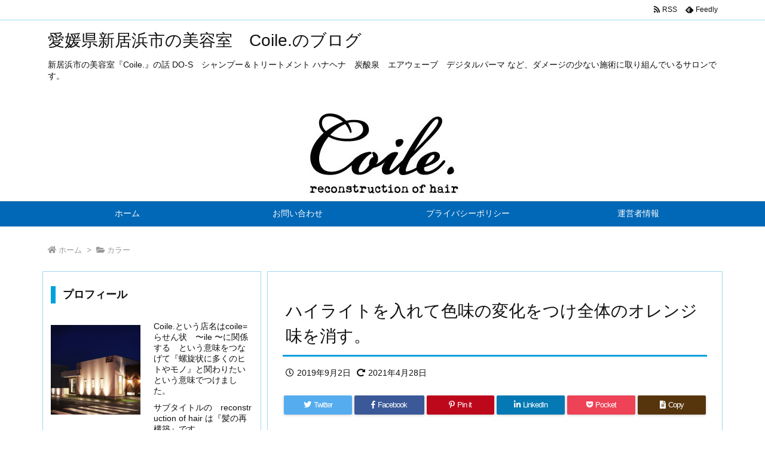

--- FILE ---
content_type: text/html; charset=UTF-8
request_url: https://coile.blog/entry-12519451750.html
body_size: 30084
content:
<!DOCTYPE html>
<html lang="ja" itemscope itemtype="https://schema.org/WebPage">
<head prefix="og: http://ogp.me/ns# article: http://ogp.me/ns/article# fb: http://ogp.me/ns/fb#">
<meta charset="UTF-8" />
<meta http-equiv="X-UA-Compatible" content="IE=edge" />
<meta name="viewport" content="width=device-width, initial-scale=1, user-scalable=yes" />
<title>ハイライトを入れて色味の変化をつけ全体のオレンジ味を消す。 | 愛媛県新居浜市の美容室　Coile.のブログ</title>
<meta name='robots' content='max-image-preview:large' />
<link rel='dns-prefetch' href='//ajax.googleapis.com' />
<link rel='dns-prefetch' href='//webfonts.xserver.jp' />
<link rel='dns-prefetch' href='//www.google.com' />
<link rel="alternate" title="oEmbed (JSON)" type="application/json+oembed" href="https://coile.blog/wp-json/oembed/1.0/embed?url=https%3A%2F%2Fcoile.blog%2Fentry-12519451750.html" />
<link rel="alternate" title="oEmbed (XML)" type="text/xml+oembed" href="https://coile.blog/wp-json/oembed/1.0/embed?url=https%3A%2F%2Fcoile.blog%2Fentry-12519451750.html&#038;format=xml" />
<link rel='dns-prefetch' href='//use.fontawesome.com' />
<link rel="canonical" href="https://coile.blog/entry-12519451750.html" />
<link rel='shortlink' href='https://coile.blog/?p=5276' />
<link rel="pingback" href="https://coile.blog/xmlrpc.php" />
<link rel="author" href="https://coile.blog/entry-author" />
<link rel="manifest" href="https://coile.blog/luxe-manifest.json" />
<link rel="alternate" type="application/rss+xml" title="愛媛県新居浜市の美容室　Coile.のブログ RSS Feed" href="https://coile.blog/feed" />
<link rel="alternate" type="application/atom+xml" title="愛媛県新居浜市の美容室　Coile.のブログ Atom Feed" href="https://coile.blog/feed/atom" />
<link rel="preload" as="font" type="font/woff" href="//coile.blog/wp-content/themes/luxech/fonts/icomoon/fonts/icomoon.woff" crossorigin />
<meta name="description" content="9月に入りました、台風の季節ですね〜&nbsp;フェーン現象で真夏の日差しが続いておりますが、関東には台風の影響があるみたいですね。&nbsp;新居浜は真夏の陽気です。&nbsp;さて、カラーお体色も..." />
<meta name="theme-color" content="#4285f4">
<meta name="format-detection" content="telephone=no">
<meta property="og:type" content="article" />
<meta property="og:url" content="https://coile.blog/entry-12519451750.html" />
<meta property="og:title" content="ハイライトを入れて色味の変化をつけ全体のオレンジ味を消す。 | 愛媛県新居浜市の美容室　Coile.のブログ" />
<meta property="og:description" content="9月に入りました、台風の季節ですね〜&nbsp;フェーン現象で真夏の日差しが続いておりますが、関東には台風の影響があるみたいですね。&nbsp;新居浜は真夏の陽気です。&nbsp;..." />
<meta property="og:image" content="https://coile.blog/wp-content/uploads/2021/04/import/blog_import_6073d0925dc6c.jpg" />
<meta property="og:image:width" content="720" />
<meta property="og:image:height" content="480" />
<meta property="og:site_name" content="愛媛県新居浜市の美容室　Coile.のブログ" />
<meta property="og:locale" content="ja_JP" />
<meta property="article:section" content="カラー" />
<meta property="article:published_time" content="2019-09-02T20:57:44Z" />
<meta property="article:modified_time" content="2021-04-28T10:14:24Z" />
<meta name="twitter:card" content="summary" />
<meta name="twitter:domain" content="coile.blog" />
<style id='wp-img-auto-sizes-contain-inline-css'>
img:is([sizes=auto i],[sizes^="auto," i]){contain-intrinsic-size:3000px 1500px}
/*# sourceURL=wp-img-auto-sizes-contain-inline-css */</style>
<noscript><link rel="stylesheet" id="nav-css" href="//coile.blog/wp-content/themes/luxeritas/styles/nav.min.css?v=1618988317" media="all" /></noscript>
<noscript><link rel="stylesheet" id="async-css" href="//coile.blog/wp-content/themes/luxeritas/style.async.min.css?v=1620546289" media="all" /></noscript>
<style id='wp-block-library-inline-css'>
:root{--wp-block-synced-color:#7a00df;--wp-block-synced-color--rgb:122,0,223;--wp-bound-block-color:var(--wp-block-synced-color);--wp-editor-canvas-background:#ddd;--wp-admin-theme-color:#007cba;--wp-admin-theme-color--rgb:0,124,186;--wp-admin-theme-color-darker-10:#006ba1;--wp-admin-theme-color-darker-10--rgb:0,107,160.5;--wp-admin-theme-color-darker-20:#005a87;--wp-admin-theme-color-darker-20--rgb:0,90,135;--wp-admin-border-width-focus:2px}@media (min-resolution:192dpi){:root{--wp-admin-border-width-focus:1.5px}}.wp-element-button{cursor:pointer}:root .has-very-light-gray-background-color{background-color:#eee}:root .has-very-dark-gray-background-color{background-color:#313131}:root .has-very-light-gray-color{color:#eee}:root .has-very-dark-gray-color{color:#313131}:root .has-vivid-green-cyan-to-vivid-cyan-blue-gradient-background{background:linear-gradient(135deg,#00d084,#0693e3)}:root .has-purple-crush-gradient-background{background:linear-gradient(135deg,#34e2e4,#4721fb 50%,#ab1dfe)}:root .has-hazy-dawn-gradient-background{background:linear-gradient(135deg,#faaca8,#dad0ec)}:root .has-subdued-olive-gradient-background{background:linear-gradient(135deg,#fafae1,#67a671)}:root .has-atomic-cream-gradient-background{background:linear-gradient(135deg,#fdd79a,#004a59)}:root .has-nightshade-gradient-background{background:linear-gradient(135deg,#330968,#31cdcf)}:root .has-midnight-gradient-background{background:linear-gradient(135deg,#020381,#2874fc)}:root{--wp--preset--font-size--normal:16px;--wp--preset--font-size--huge:42px}.has-regular-font-size{font-size:1em}.has-larger-font-size{font-size:2.625em}.has-normal-font-size{font-size:var(--wp--preset--font-size--normal)}.has-huge-font-size{font-size:var(--wp--preset--font-size--huge)}.has-text-align-center{text-align:center}.has-text-align-left{text-align:left}.has-text-align-right{text-align:right}.has-fit-text{white-space:nowrap!important}#end-resizable-editor-section{display:none}.aligncenter{clear:both}.items-justified-left{justify-content:flex-start}.items-justified-center{justify-content:center}.items-justified-right{justify-content:flex-end}.items-justified-space-between{justify-content:space-between}.screen-reader-text{border:0;clip-path:inset(50%);height:1px;margin:-1px;overflow:hidden;padding:0;position:absolute;width:1px;word-wrap:normal!important}.screen-reader-text:focus{background-color:#ddd;clip-path:none;color:#444;display:block;font-size:1em;height:auto;left:5px;line-height:normal;padding:15px 23px 14px;text-decoration:none;top:5px;width:auto;z-index:100000}html :where(.has-border-color){border-style:solid}html :where([style*=border-top-color]){border-top-style:solid}html :where([style*=border-right-color]){border-right-style:solid}html :where([style*=border-bottom-color]){border-bottom-style:solid}html :where([style*=border-left-color]){border-left-style:solid}html :where([style*=border-width]){border-style:solid}html :where([style*=border-top-width]){border-top-style:solid}html :where([style*=border-right-width]){border-right-style:solid}html :where([style*=border-bottom-width]){border-bottom-style:solid}html :where([style*=border-left-width]){border-left-style:solid}html :where(img[class*=wp-image-]){height:auto;max-width:100%}:where(figure){margin:0 0 1em}html :where(.is-position-sticky){--wp-admin--admin-bar--position-offset:var(--wp-admin--admin-bar--height,0px)}@media screen and (max-width:600px){html :where(.is-position-sticky){--wp-admin--admin-bar--position-offset:0px}}

/*# sourceURL=wp-block-library-inline-css */</style><style id='global-styles-inline-css' type='text/css'>
:root{--wp--preset--aspect-ratio--square: 1;--wp--preset--aspect-ratio--4-3: 4/3;--wp--preset--aspect-ratio--3-4: 3/4;--wp--preset--aspect-ratio--3-2: 3/2;--wp--preset--aspect-ratio--2-3: 2/3;--wp--preset--aspect-ratio--16-9: 16/9;--wp--preset--aspect-ratio--9-16: 9/16;--wp--preset--color--black: #000000;--wp--preset--color--cyan-bluish-gray: #abb8c3;--wp--preset--color--white: #ffffff;--wp--preset--color--pale-pink: #f78da7;--wp--preset--color--vivid-red: #cf2e2e;--wp--preset--color--luminous-vivid-orange: #ff6900;--wp--preset--color--luminous-vivid-amber: #fcb900;--wp--preset--color--light-green-cyan: #7bdcb5;--wp--preset--color--vivid-green-cyan: #00d084;--wp--preset--color--pale-cyan-blue: #8ed1fc;--wp--preset--color--vivid-cyan-blue: #0693e3;--wp--preset--color--vivid-purple: #9b51e0;--wp--preset--gradient--vivid-cyan-blue-to-vivid-purple: linear-gradient(135deg,rgb(6,147,227) 0%,rgb(155,81,224) 100%);--wp--preset--gradient--light-green-cyan-to-vivid-green-cyan: linear-gradient(135deg,rgb(122,220,180) 0%,rgb(0,208,130) 100%);--wp--preset--gradient--luminous-vivid-amber-to-luminous-vivid-orange: linear-gradient(135deg,rgb(252,185,0) 0%,rgb(255,105,0) 100%);--wp--preset--gradient--luminous-vivid-orange-to-vivid-red: linear-gradient(135deg,rgb(255,105,0) 0%,rgb(207,46,46) 100%);--wp--preset--gradient--very-light-gray-to-cyan-bluish-gray: linear-gradient(135deg,rgb(238,238,238) 0%,rgb(169,184,195) 100%);--wp--preset--gradient--cool-to-warm-spectrum: linear-gradient(135deg,rgb(74,234,220) 0%,rgb(151,120,209) 20%,rgb(207,42,186) 40%,rgb(238,44,130) 60%,rgb(251,105,98) 80%,rgb(254,248,76) 100%);--wp--preset--gradient--blush-light-purple: linear-gradient(135deg,rgb(255,206,236) 0%,rgb(152,150,240) 100%);--wp--preset--gradient--blush-bordeaux: linear-gradient(135deg,rgb(254,205,165) 0%,rgb(254,45,45) 50%,rgb(107,0,62) 100%);--wp--preset--gradient--luminous-dusk: linear-gradient(135deg,rgb(255,203,112) 0%,rgb(199,81,192) 50%,rgb(65,88,208) 100%);--wp--preset--gradient--pale-ocean: linear-gradient(135deg,rgb(255,245,203) 0%,rgb(182,227,212) 50%,rgb(51,167,181) 100%);--wp--preset--gradient--electric-grass: linear-gradient(135deg,rgb(202,248,128) 0%,rgb(113,206,126) 100%);--wp--preset--gradient--midnight: linear-gradient(135deg,rgb(2,3,129) 0%,rgb(40,116,252) 100%);--wp--preset--font-size--small: 13px;--wp--preset--font-size--medium: 20px;--wp--preset--font-size--large: 36px;--wp--preset--font-size--x-large: 42px;--wp--preset--spacing--20: 0.44rem;--wp--preset--spacing--30: 0.67rem;--wp--preset--spacing--40: 1rem;--wp--preset--spacing--50: 1.5rem;--wp--preset--spacing--60: 2.25rem;--wp--preset--spacing--70: 3.38rem;--wp--preset--spacing--80: 5.06rem;--wp--preset--shadow--natural: 6px 6px 9px rgba(0, 0, 0, 0.2);--wp--preset--shadow--deep: 12px 12px 50px rgba(0, 0, 0, 0.4);--wp--preset--shadow--sharp: 6px 6px 0px rgba(0, 0, 0, 0.2);--wp--preset--shadow--outlined: 6px 6px 0px -3px rgb(255, 255, 255), 6px 6px rgb(0, 0, 0);--wp--preset--shadow--crisp: 6px 6px 0px rgb(0, 0, 0);}:where(.is-layout-flex){gap: 0.5em;}:where(.is-layout-grid){gap: 0.5em;}body .is-layout-flex{display: flex;}.is-layout-flex{flex-wrap: wrap;align-items: center;}.is-layout-flex > :is(*, div){margin: 0;}body .is-layout-grid{display: grid;}.is-layout-grid > :is(*, div){margin: 0;}:where(.wp-block-columns.is-layout-flex){gap: 2em;}:where(.wp-block-columns.is-layout-grid){gap: 2em;}:where(.wp-block-post-template.is-layout-flex){gap: 1.25em;}:where(.wp-block-post-template.is-layout-grid){gap: 1.25em;}.has-black-color{color: var(--wp--preset--color--black) !important;}.has-cyan-bluish-gray-color{color: var(--wp--preset--color--cyan-bluish-gray) !important;}.has-white-color{color: var(--wp--preset--color--white) !important;}.has-pale-pink-color{color: var(--wp--preset--color--pale-pink) !important;}.has-vivid-red-color{color: var(--wp--preset--color--vivid-red) !important;}.has-luminous-vivid-orange-color{color: var(--wp--preset--color--luminous-vivid-orange) !important;}.has-luminous-vivid-amber-color{color: var(--wp--preset--color--luminous-vivid-amber) !important;}.has-light-green-cyan-color{color: var(--wp--preset--color--light-green-cyan) !important;}.has-vivid-green-cyan-color{color: var(--wp--preset--color--vivid-green-cyan) !important;}.has-pale-cyan-blue-color{color: var(--wp--preset--color--pale-cyan-blue) !important;}.has-vivid-cyan-blue-color{color: var(--wp--preset--color--vivid-cyan-blue) !important;}.has-vivid-purple-color{color: var(--wp--preset--color--vivid-purple) !important;}.has-black-background-color{background-color: var(--wp--preset--color--black) !important;}.has-cyan-bluish-gray-background-color{background-color: var(--wp--preset--color--cyan-bluish-gray) !important;}.has-white-background-color{background-color: var(--wp--preset--color--white) !important;}.has-pale-pink-background-color{background-color: var(--wp--preset--color--pale-pink) !important;}.has-vivid-red-background-color{background-color: var(--wp--preset--color--vivid-red) !important;}.has-luminous-vivid-orange-background-color{background-color: var(--wp--preset--color--luminous-vivid-orange) !important;}.has-luminous-vivid-amber-background-color{background-color: var(--wp--preset--color--luminous-vivid-amber) !important;}.has-light-green-cyan-background-color{background-color: var(--wp--preset--color--light-green-cyan) !important;}.has-vivid-green-cyan-background-color{background-color: var(--wp--preset--color--vivid-green-cyan) !important;}.has-pale-cyan-blue-background-color{background-color: var(--wp--preset--color--pale-cyan-blue) !important;}.has-vivid-cyan-blue-background-color{background-color: var(--wp--preset--color--vivid-cyan-blue) !important;}.has-vivid-purple-background-color{background-color: var(--wp--preset--color--vivid-purple) !important;}.has-black-border-color{border-color: var(--wp--preset--color--black) !important;}.has-cyan-bluish-gray-border-color{border-color: var(--wp--preset--color--cyan-bluish-gray) !important;}.has-white-border-color{border-color: var(--wp--preset--color--white) !important;}.has-pale-pink-border-color{border-color: var(--wp--preset--color--pale-pink) !important;}.has-vivid-red-border-color{border-color: var(--wp--preset--color--vivid-red) !important;}.has-luminous-vivid-orange-border-color{border-color: var(--wp--preset--color--luminous-vivid-orange) !important;}.has-luminous-vivid-amber-border-color{border-color: var(--wp--preset--color--luminous-vivid-amber) !important;}.has-light-green-cyan-border-color{border-color: var(--wp--preset--color--light-green-cyan) !important;}.has-vivid-green-cyan-border-color{border-color: var(--wp--preset--color--vivid-green-cyan) !important;}.has-pale-cyan-blue-border-color{border-color: var(--wp--preset--color--pale-cyan-blue) !important;}.has-vivid-cyan-blue-border-color{border-color: var(--wp--preset--color--vivid-cyan-blue) !important;}.has-vivid-purple-border-color{border-color: var(--wp--preset--color--vivid-purple) !important;}.has-vivid-cyan-blue-to-vivid-purple-gradient-background{background: var(--wp--preset--gradient--vivid-cyan-blue-to-vivid-purple) !important;}.has-light-green-cyan-to-vivid-green-cyan-gradient-background{background: var(--wp--preset--gradient--light-green-cyan-to-vivid-green-cyan) !important;}.has-luminous-vivid-amber-to-luminous-vivid-orange-gradient-background{background: var(--wp--preset--gradient--luminous-vivid-amber-to-luminous-vivid-orange) !important;}.has-luminous-vivid-orange-to-vivid-red-gradient-background{background: var(--wp--preset--gradient--luminous-vivid-orange-to-vivid-red) !important;}.has-very-light-gray-to-cyan-bluish-gray-gradient-background{background: var(--wp--preset--gradient--very-light-gray-to-cyan-bluish-gray) !important;}.has-cool-to-warm-spectrum-gradient-background{background: var(--wp--preset--gradient--cool-to-warm-spectrum) !important;}.has-blush-light-purple-gradient-background{background: var(--wp--preset--gradient--blush-light-purple) !important;}.has-blush-bordeaux-gradient-background{background: var(--wp--preset--gradient--blush-bordeaux) !important;}.has-luminous-dusk-gradient-background{background: var(--wp--preset--gradient--luminous-dusk) !important;}.has-pale-ocean-gradient-background{background: var(--wp--preset--gradient--pale-ocean) !important;}.has-electric-grass-gradient-background{background: var(--wp--preset--gradient--electric-grass) !important;}.has-midnight-gradient-background{background: var(--wp--preset--gradient--midnight) !important;}.has-small-font-size{font-size: var(--wp--preset--font-size--small) !important;}.has-medium-font-size{font-size: var(--wp--preset--font-size--medium) !important;}.has-large-font-size{font-size: var(--wp--preset--font-size--large) !important;}.has-x-large-font-size{font-size: var(--wp--preset--font-size--x-large) !important;}
/*# sourceURL=global-styles-inline-css */
</style>

<style id='classic-theme-styles-inline-css'>
/*! This file is auto-generated */
.wp-block-button__link{color:#fff;background-color:#32373c;border-radius:9999px;box-shadow:none;text-decoration:none;padding:calc(.667em + 2px) calc(1.333em + 2px);font-size:1.125em}.wp-block-file__button{background:#32373c;color:#fff;text-decoration:none}
/*# sourceURL=/wp-includes/css/classic-themes.min.css */</style>
<link rel="stylesheet" id="contact-form-7-css" href="//coile.blog/wp-content/plugins/contact-form-7/includes/css/styles.css" media="all" />
<style id='luxech-inline-css'>
/*! Luxeritas WordPress Theme 3.6.11 - free/libre wordpress platform
 * @copyright Copyright (C) 2015 Thought is free. */*,*:before,*:after{box-sizing:border-box}@-ms-viewport{width:device-width}a:not([href]):not([tabindex]){color:inherit;text-decoration:none}a:not([href]):not([tabindex]):hover,a:not([href]):not([tabindex]):focus{color:inherit;text-decoration:none}a:not([href]):not([tabindex]):focus{outline:0}h1{font-size:2em;margin:.67em 0}small{font-size:80%}img{border-style:none;vertical-align:middle}hr{box-sizing:content-box;height:0;overflow:visible;margin-top:1rem;margin-bottom:1rem;border:0}pre{margin-top:0;margin-bottom:1rem;overflow:auto;-ms-overflow-style:scrollbar}code,pre{font-family:monospace,monospace;font-size:1em}ul ul,ol ul,ul ol,ol ol{margin-bottom:0}p{margin-top:0;margin-bottom:1rem}button{border-radius:0}button:focus{outline:1px dotted;outline:5px auto -webkit-focus-ring-color}input,button,select,optgroup,textarea{margin:0;font-family:inherit;font-size:inherit;line-height:inherit}button,input{overflow:visible}button,select{text-transform:none}button,html [type=button],[type=reset],[type=submit]{-webkit-appearance:button}button::-moz-focus-inner,[type=button]::-moz-focus-inner,[type=reset]::-moz-focus-inner,[type=submit]::-moz-focus-inner{padding:0;border-style:none}input[type=radio],input[type=checkbox]{box-sizing:border-box;padding:0}[type=number]::-webkit-inner-spin-button,[type=number]::-webkit-outer-spin-button{height:auto}[type=search]{outline-offset:-2px;-webkit-appearance:none}[type=search]::-webkit-search-cancel-button,[type=search]::-webkit-search-decoration{-webkit-appearance:none}textarea{overflow:auto;resize:vertical}label{display:inline-block;margin-bottom:.5rem}h1,h2,h3,h4,h5,h6{margin-top:0;margin-bottom:.5rem;font-family:inherit;font-weight:500;line-height:1.2;color:inherit}.container{width:100%;margin-right:auto;margin-left:auto}@media (min-width:768px){.container{max-width:720px}}@media (min-width:992px){.container{max-width:960px}}@media (min-width:1200px){.container{max-width:1140px}}.col-4,.col-6,.col-12{float:left;position:relative;width:100%;min-height:1px;padding-right:15px;padding-left:15px}.col-12{-webkit-box-flex:0;-ms-flex:0 0 100%;flex:0 0 100%;max-width:100%}.col-6{-webkit-box-flex:0;-ms-flex:0 0 50%;flex:0 0 50%;max-width:50%}.col-4{-webkit-box-flex:0;-ms-flex:0 0 33.333333%;flex:0 0 33.333333%;max-width:33.333333%}.clearfix:after{display:block;clear:both;content:""}.pagination{display:-webkit-box;display:-ms-flexbox;display:flex;padding-left:0;list-style:none;border-radius:.25rem}table{border-collapse:collapse}caption{padding-top:.75rem;padding-bottom:.75rem;color:#6c757d;text-align:left;caption-side:bottom}th{text-align:left}.fa,.fas,.far,.fal,.fab{-moz-osx-font-smoothing:grayscale;-webkit-font-smoothing:antialiased;display:inline-block;font-style:normal;font-variant:normal;text-rendering:auto;line-height:1}.fa-fw{text-align:center;width:1.25em}.fa-pull-left{float:left}.fa-pull-right{float:right}.fa.fa-pull-left,.fas.fa-pull-left,.far.fa-pull-left,.fal.fa-pull-left,.fab.fa-pull-left{margin-right:.3em}.fa.fa-pull-right,.fas.fa-pull-right,.far.fa-pull-right,.fal.fa-pull-right,.fab.fa-pull-right{margin-left:.3em}.fa-spin{-webkit-animation:fa-spin 2s infinite linear;animation:fa-spin 2s infinite linear}@-webkit-keyframes fa-spin{0%{-webkit-transform:rotate(0deg);transform:rotate(0deg)}100%{-webkit-transform:rotate(360deg);transform:rotate(360deg)}}@keyframes fa-spin{0%{-webkit-transform:rotate(0deg);transform:rotate(0deg)}100%{-webkit-transform:rotate(360deg);transform:rotate(360deg)}}.fa-rotate-180{-ms-filter:'progid:DXImageTransform.Microsoft.BasicImage(rotation=2)';-webkit-transform:rotate(180deg);transform:rotate(180deg)}.fa-angle-double-left:before{content:'\f100'}.fa-angle-double-right:before{content:'\f101'}.fa-angle-double-up:before{content:'\f102'}.fa-angle-down:before{content:'\f107'}.fa-arrow-circle-up:before{content:'\f0aa'}.fa-arrow-left:before{content:'\f060'}.fa-arrow-right:before{content:'\f061'}.fa-arrow-up:before{content:'\f062'}.fa-bars:before{content:'\f0c9'}.fa-calendar-alt:before{content:'\f073'}.fa-caret-right:before{content:'\f0da'}.fa-caret-square-up:before{content:'\f151'}.fa-caret-up:before{content:'\f0d8'}.fa-chevron-circle-up:before{content:'\f139'}.fa-chevron-down:before{content:'\f078'}.fa-chevron-up:before{content:'\f077'}.fa-clock:before{content:'\f017'}.fa-comment:before{content:'\f075'}.fa-comments:before{content:'\f086'}.fa-exchange-alt:before{content:'\f362'}.fa-exclamation-triangle:before{content:'\f071'}.fa-external-link-square-alt:before{content:'\f360'}.fa-facebook-f:before{content:'\f39e'}.fa-file:before{content:'\f15b'}.fa-file-alt:before{content:'\f15c'}.fa-folder:before{content:'\f07b'}.fa-folder-open:before{content:'\f07c'}.fa-get-pocket:before{content:'\f265'}.fa-google-plus-g:before{content:'\f0d5'}.fa-home:before{content:'\f015'}.fa-id-card:before{content:'\f2c2'}.fa-instagram:before{content:'\f16d'}.fa-linkedin-in:before{content:'\f0e1'}.fa-list:before{content:'\f03a'}.fa-minus-square:before{content:'\f146'}.fa-pencil-alt:before{content:'\f303'}.fa-pinterest-p:before{content:'\f231'}.fa-plus-square:before{content:'\f0fe'}.fa-redo-alt:before{content:'\f2f9'}.fa-reply-all:before{content:'\f122'}.fa-rss:before{content:'\f09e'}.fa-search:before{content:'\f002'}.fa-share-alt:before{content:'\f1e0'}.fa-smile:before{content:'\f118'}.fa-spinner:before{content:'\f110'}.fa-sync-alt:before{content:'\f2f1'}.fa-tag:before{content:'\f02b'}.fa-tags:before{content:'\f02c'}.fa-th-list:before{content:'\f00b'}.fa-times:before{content:'\f00d'}.fa-twitter:before{content:'\f099'}.fa-youtube:before{content:'\f167'}@font-face{font-family:'Font Awesome 5 Brands';font-style:normal;font-weight:400;font-display:swap;src:url('//use.fontawesome.com/releases/v5.5.0/webfonts/fa-brands-400.eot');src:url('//use.fontawesome.com/releases/v5.5.0/webfonts/fa-brands-400.eot') format('embedded-opentype'),url('//use.fontawesome.com/releases/v5.5.0/webfonts/fa-brands-400.woff2') format('woff2'),url('//use.fontawesome.com/releases/v5.5.0/webfonts/fa-brands-400.woff') format('woff'),url('//use.fontawesome.com/releases/v5.5.0/webfonts/fa-brands-400.ttf') format('truetype'),url('//use.fontawesome.com/releases/v5.5.0/webfonts/fa-brands-400.svg#fontawesome') format('svg')}.fab{font-family:'Font Awesome 5 Brands'}@font-face{font-family:'Font Awesome 5 Free';font-style:normal;font-weight:400;font-display:swap;src:url('//use.fontawesome.com/releases/v5.5.0/webfonts/fa-regular-400.eot');src:url('//use.fontawesome.com/releases/v5.5.0/webfonts/fa-regular-400.eot') format('embedded-opentype'),url('//use.fontawesome.com/releases/v5.5.0/webfonts/fa-regular-400.woff2') format('woff2'),url('//use.fontawesome.com/releases/v5.5.0/webfonts/fa-regular-400.woff') format('woff'),url('//use.fontawesome.com/releases/v5.5.0/webfonts/fa-regular-400.ttf') format('truetype'),url('//use.fontawesome.com/releases/v5.5.0/webfonts/fa-regular-400.svg#fontawesome') format('svg')}.far{font-family:'Font Awesome 5 Free';font-weight:400}@font-face{font-family:'Font Awesome 5 Free';font-style:normal;font-weight:900;font-display:swap;src:url('//use.fontawesome.com/releases/v5.5.0/webfonts/fa-solid-900.eot');src:url('//use.fontawesome.com/releases/v5.5.0/webfonts/fa-solid-900.eot') format('embedded-opentype'),url('//use.fontawesome.com/releases/v5.5.0/webfonts/fa-solid-900.woff2') format('woff2'),url('//use.fontawesome.com/releases/v5.5.0/webfonts/fa-solid-900.woff') format('woff'),url('//use.fontawesome.com/releases/v5.5.0/webfonts/fa-solid-900.ttf') format('truetype'),url('//use.fontawesome.com/releases/v5.5.0/webfonts/fa-solid-900.svg#fontawesome') format('svg')}.fa,.fas{font-family:'Font Awesome 5 Free';font-weight:900}@font-face{font-family:'icomoon';src:url('/wp-content/themes/luxech/fonts/icomoon/fonts/icomoon.eot');src:url('/wp-content/themes/luxech/fonts/icomoon/fonts/icomoon.eot') format('embedded-opentype'),url('/wp-content/themes/luxech/fonts/icomoon/fonts/icomoon.woff') format('woff'),url('/wp-content/themes/luxech/fonts/icomoon/fonts/icomoon.ttf') format('truetype'),url('/wp-content/themes/luxech/fonts/icomoon/fonts/icomoon.svg') format('svg');font-weight:400;font-style:normal;font-display:swap}[class^=ico-],[class*=" ico-"]{font-family:'icomoon' !important;speak:none;font-style:normal;font-weight:400;font-variant:normal;text-transform:none;line-height:1;-webkit-font-smoothing:antialiased;-moz-osx-font-smoothing:grayscale}.ico-feedly:before{content:"\e600"}.ico-feedly-o:before{content:"\e601"}.ico-feedly-square:before{content:"\e602"}.ico-line:before{content:"\e700"}.ico-line-square:before{content:"\e701"}*{margin:0;padding:0}a:hover,.term img,a:hover,.term img:hover{transition:opacity .3s,transform .5s}a:hover img{opacity:.8}hr{border-top:1px dotted #999}img,video,object,canvas{max-width:100%;height:auto;box-sizing:content-box}.no-js img.lazy{display:none!important}pre,ul,ol{margin:0 0 1.6em}pre{margin-bottom:30px}blockquote,.wp-block-quote{display:block;position:relative;overflow:hidden;margin:1.6em 5px;padding:25px;font-size:1.4rem;background:#fdfdfd;border:0;border-radius:6px;box-shadow:0 5px 5px 0 rgba(18,63,82,.035),0 0 0 1px rgba(176,181,193,.2)}blockquote:after{content:"\275b\275b";display:block;position:absolute;font-family:Arial,sans-serif;font-size:200px;line-height:1em;left:-25px;top:-15px;opacity:.04}blockquote cite,.wp-block-quote cite{display:block;text-align:right;font-family:serif;font-size:.9em;font-style:oblique}.wp-block-quote:not(.is-large):not(.is-style-large){border:0}blockquote ol:first-child,blockquote p:first-child,blockquote ul:first-child{margin-top:5px}blockquote ol:last-child,blockquote p:last-child,blockquote ul:last-child{margin-bottom:5px}[type=submit],[type=text],[type=email],.reply a{display:inline;line-height:1;vertical-align:middle;padding:12px 12px 11px;max-width:100%}.reply a,[type=submit],div[class$=-w] ul[class*=sns] li a,.widget_categories select,.widget_archive select{color:#333;font-weight:400;background:#fff;border:1px solid #ddd}div[class$=-w] ul[class*=sns] li a{color:#666;background:#fbfbfb;border:1px solid #ccc}option,textarea,[type=text],[type=email],[type=search]{color:inherit;background:#fff;border:1px solid #ddd}[type=search]{-webkit-appearance:none;outline-offset:-2px;line-height:1;border-radius:0}[type=search]::-webkit-search-cancel-button,[type=search]::-webkit-search-decoration{display:none}textarea{padding:8px;max-width:100%}.cboth{clear:both}.bold{font-weight:700}.wp-caption{margin-bottom:1.6em;max-width:100%}.wp-caption img[class*=wp-image-]{display:block;margin:0}.post .wp-caption-text,.post .wp-caption-dd{font-size:1.2rem;line-height:1.5;margin:0;padding:.5em 0}.sticky .posted-on{display:none}.bypostauthor>article .fn:after{content:"";position:relative}.screen-reader-text{clip:rect(1px,1px,1px,1px);height:1px;overflow:hidden;position:absolute !important;width:1px}strong{font-weight:700}em{font-style:italic}.alignleft{display:inline;float:left}.alignright{display:inline;float:right}.aligncenter{display:block;margin-right:auto;margin-left:auto}blockquote.alignleft,.wp-caption.alignleft,img.alignleft{margin:.4em 1.6em 1.6em 0}blockquote.alignright,.wp-caption.alignright,img.alignright{margin:.4em 0 1.6em 1.6em}blockquote.aligncenter,.wp-caption.aligncenter,img.aligncenter{clear:both;margin-top:.4em;margin-bottom:1.6em}.wp-caption.alignleft,.wp-caption.alignright,.wp-caption.aligncenter{margin-bottom:1.2em}img[class*=wp-image-],img[class*=attachment-]{max-width:100%;height:auto}.gallery-item{display:inline-block;text-align:left;vertical-align:top;margin:0 0 1.5em;padding:0 1em 0 0;width:50%}.gallery-columns-1 .gallery-item{width:100%}.gallery-columns-2 .gallery-item{max-width:50%}@media screen and (min-width:30em){.gallery-item{max-width:25%}.gallery-columns-1 .gallery-item{max-width:100%}.gallery-columns-2 .gallery-item{max-width:50%}.gallery-columns-3 .gallery-item{max-width:33.33%}.gallery-columns-4 .gallery-item{max-width:25%}}.gallery-caption{display:block;font-size:1.2rem;line-height:1.5;padding:.5em 0}.wp-block-image{margin:0 0 1.6em}#head-in{padding-top:28px;background:#fff}.band{position:absolute;top:0;left:0;right:0}div[id*=head-band]{margin:auto;height:34px;line-height:34px;overflow:hidden;background:#fff;border-bottom:1px solid #ddd}.band-menu{position:relative;margin:auto}.band-menu ul{font-size:1px;margin:0 -5px 0 0;position:absolute;right:10px;list-style:none}.band-menu li{display:inline-block;vertical-align:middle;font-size:1.2rem;margin:0 3px;line-height:1}.band-menu li a{color:#111;text-decoration:none}.band-menu li a:hover{color:#09f}.band-menu .menu-item a:before{display:inline;margin:5px;line-height:1;font-family:'Font Awesome 5 Free';content:"\f0da";font-weight:900}div[id*=head-band] .snsf{display:block;min-width:28px;height:20px;margin:-2px -6px 0 0;text-align:center}div[id*=head-band] .snsf a{display:block;height:100%;width:100%;text-decoration:none;letter-spacing:0;font-family:Verdana,Arial,Helvetica,Roboto;padding:4px;border-radius:2px}#sitename{display:inline-block;max-width:100%;margin:0 0 12px;font-size:2.8rem;line-height:1.4}#sitename a{color:inherit;text-decoration:none}.desc{line-height:1.4}.info{padding:20px 10px;overflow:hidden}.logo,.logo-up{margin:15px auto -10px auto;text-align:center}.logo-up{margin:15px auto 0 auto}#header .head-cover{margin:auto}#header #gnavi,#foot-in{margin:auto}#nav{margin:0;padding:0;border-top:1px solid #ddd;border-bottom:1px solid #ddd;position:relative;z-index:20}#nav,#gnavi ul,#gnavi li a,.mobile-nav{color:#111;background:#fff}#gnavi .mobile-nav{display:none}#gnavi .nav-menu{display:block}#gnavi ul{margin:0;text-indent:0;white-space:nowrap}#gnavi li,#gnavi li a{display:block;text-decoration:none;text-align:center}#gnavi li{float:left;position:relative;list-style-type:none}#gnavi li:hover>a,#gnavi li:hover>a>span,div.mobile-nav:hover,ul.mobile-nav li:hover{color:#fff;background:#09f}#gnavi li ul{display:none}#gnavi .current-menu-item>a,#gnavi .current-menu-ancestor>a,#gnavi .current_page_item>a,#gnavi .current_page_ancestor>a{background:none repeat scroll 0 0 #000;color:#fff}@media (min-width:992px){#gnavi ul{display:-webkit-box;display:-ms-flexbox;display:flex;-ms-flex-wrap:wrap;flex-wrap:wrap}#gnavi li{-webkit-box-flex:0 0 auto;-ms-flex:0 0 auto;flex:0 0 auto;min-width:1px;background:#09f}#gnavi div>ul>li{background:0 0}#gnavi li span{display:block}#gnavi div>ul>li>a>span{transition:.4s;border-bottom:0;padding:16px 18px}#gnavi li>ul{display:none;margin:0;padding:1px 0 0;border-right:1px solid #ddd;border-left:1px solid #ddd;background:0 0;position:absolute;top:100%;z-index:1}#gnavi li li{width:100%;min-width:160px}#gnavi li li span{border-bottom:1px solid #ddd;font-size:1.3rem;padding:10px 15px;width:100%;text-align:left}#gnavi li li ul{padding:0;border-top:1px solid #ddd;overflow:hidden;top:-1px;left:100%}#gnavi ul ul>li[class*=children]>a>span:after{font-family:'Font Awesome 5 Free';content:"\f0da";font-weight:900;position:absolute;right:6px}}@media (max-width:991px){#gnavi ul.mobile-nav{display:table;table-layout:fixed;width:100%;margin:0;border:0}#gnavi div.mobile-nav{display:block;padding:8px 20px;cursor:pointer}#gnavi .mobile-nav li{display:table-cell;text-align:center;padding:8px 10px;border:0;float:none}#gnavi .mobile-nav li i{font-size:1.8rem;font-style:normal}#gnavi ul{display:none;border:0;border-bottom:solid 1px #ddd}#gnavi li{display:block;float:none;width:100%;padding-left:0;text-align:left;line-height:1.2;border-top:1px solid #ddd;list-style:disc inside}#gnavi li:hover>a>span{background:0 0}#gnavi p{font-size:1.2rem;line-height:1;margin:6px 0 0}}#primary{border:1px solid transparent}#section,.grid{margin:0 10px 20px 0}.grid{padding:45px 68px;background:#fff;border:1px solid #ddd}#breadcrumb{margin:20px 0 15px;padding:10px}#breadcrumb,#breadcrumb a{color:#111;text-decoration:none}#breadcrumb a:hover{text-decoration:underline}#breadcrumb h1,#breadcrumb li{display:inline;list-style-type:none;font-size:1.3rem}#breadcrumb i{margin-right:3px}#breadcrumb i.arrow{margin:0 8px}.term{margin-right:10px}.term img{float:left;max-width:40%;height:auto;margin-bottom:15px;background:inherit;border:1px solid #ddd;border-radius:4px;box-shadow:0 0 2px 1px rgba(255,255,255,1) inset}.term img:hover{border-color:#06c}#related .term img{padding:1px;width:100px;height:100px}.read-more-link,.read-more-link i{text-decoration:underline}#list .toc{margin:0 0 25px}#list .excerpt{margin:0 0 12px;line-height:1.8}.exsp{display:inline}#list .read-more{clear:both;line-height:1;margin:35px 0 30px;text-align:right}#list .read-more{margin:0}@media (max-width:575px){.read-more-link{color:inherit;background:#fafafa;border:1px solid #aaa}.read-more-link:hover{color:#dc143c;background:#f0f0f0;text-decoration:none}}.meta,.post .meta{margin:0;font-size:1.4rem;color:#111;margin-bottom:35px;line-height:1.6;vertical-align:middle;padding:16px 0}.meta a{color:#111;text-decoration:underline}.meta i{margin:0 5px 0 10px}.meta i:first-child{margin-left:0}.meta-box{margin:30px 10px}.toc .meta-u,.post .meta-u{line-height:1.4;background:0 0;border:0;margin:0 0 10px;padding:0}.post .meta-u{overflow:hidden;text-align:right}#paging{margin:auto;text-align:center}#paging ul{padding:0}#paging i{font-weight:700}#paging .not-allow i{font-weight:400;opacity:.3}.pagination{display:-webkit-box;display:-ms-flexbox;display:flex;-webkit-box-pack:center;-ms-flex-pack:center;justify-content:center;margin:0}.pagination li{-webkit-box-flex:1 1 42px;-ms-flex:1 1 42px;flex:1 1 42px;max-width:42px;min-width:27px;float:left}.pagination>li>a,.pagination>li>span{display:inline-block;width:100%;padding:6px 0;color:inherit;background:#fff;border:1px solid #ddd;border-right:0}.pagination>li:last-child>a,.pagination>li:last-child>span,.pagination>.not-allow:first-child>span:hover{border-right:1px solid #ddd}.pagination>.active>span,.pagination>li>a:hover{color:#fff;background:#dc143c}.pagination>.active>span:hover,.pagination>.not-allow>span:hover{cursor:text}.post #paging{margin:20px 0 40px}.post{font-size:1.6rem;padding-bottom:10px;line-height:1.8}.post p{margin:1.3em 0}.post a{text-decoration:underline}.post h2,.post h3,.post h4,.post h5,.post h6{line-height:1.4;margin-top:35px;margin-bottom:30px}.post h1:first-child{margin-top:0}.post h2:first-child,.post h3:first-child{margin-top:30px}.post h2{border-left:8px solid #999;font-size:2.4rem;padding:8px 20px}.post h3{font-size:2.2rem;padding:2px 15px;margin-left:5px;border-left:2px #999 solid}.post h4{font-size:1.8rem;padding:0 12px;border:0;border-left:solid 12px #999}.post table{margin-bottom:30px}.post td,.post th{padding:8px 10px;border:1px solid #ddd}.post th{text-align:center;background:#f5f5f5}.post ul,.post ol{padding:0 0 0 30px}.post .vcard{text-align:right}.post .vcard i{margin-right:8px}.entry-title,#front-page-title{font-size:2.8rem;line-height:1.5;background:0 0;border:none;margin:0 0 10px;padding:0}.entry-title a{color:inherit;text-decoration:none}.entry-title a:hover{color:#dc143c}#sns-tops{margin:-25px 0 45px}#sns-bottoms{margin:16px 0 0}#bottom-area #sns-bottoms{margin-bottom:0}.sns-msg h2{display:inline-block;margin:0 0 0 5px;padding:0 8px;line-height:1;font-size:1.6rem;background:0 0;border:none;border-bottom:5px solid #ccc}#pnavi{clear:both;padding:0;border:1px solid #ddd;background:#fff;height:auto;overflow:hidden}#pnavi .next,#pnavi .prev{position:relative}#pnavi .next{text-align:right;border-bottom:1px solid #ddd}#pnavi i{font-size:2.2rem}#pnavi .next-arrow,#pnavi .prev-arrow{font-size:1.6rem;position:absolute;top:10px}#pnavi .next-arrow{left:20px}#pnavi .prev-arrow{right:20px}#pnavi .ntitle,#pnavi .ptitle{margin-top:32px}#pnavi img{height:100px;width:100px;border:1px solid #ddd;border-radius:8px}#pnavi a{display:block;padding:15px 30px;overflow:hidden;text-decoration:none;color:#999;min-height:132px}#pnavi a:hover{color:#dc143c}#pnavi a>img,#pnavi a:hover>img{transition:opacity .4s,transform .4s}#pnavi a:hover>img{border-color:#337ab7}#pnavi .block-span{display:block;margin-top:35px}#pnavi .next img,#pnavi .no-img-next i{float:right;margin:0 0 0 10px}#pnavi .prev img,#pnavi .no-img-prev i{float:left;margin:0 10px 0 0}#pnavi i.navi-home,#pnavi .no-img-next i,#pnavi .no-img-prev i{height:100px}#pnavi i.navi-home{font-size:96px;padding:2px 0 2px 25px}#pnavi .no-img-next i,#pnavi .no-img-prev i{font-size:70px;padding:15px 0 15px 25px}@media (min-width:1200px),(min-width:540px) and (max-width:991px){#pnavi .next,#pnavi .prev,#pnavi .next a,#pnavi .prev a{padding-bottom:32767px;margin-bottom:-32752px}#pnavi .next,#pnavi .prev{margin-bottom:-32767px;width:50%}#pnavi .next{float:right;border-left:1px solid #ddd}}.related,.discussion,.tb{font-size:2.4rem;line-height:2;margin:0 0 15px}.related i,.discussion i,.tb i{margin-right:10px}#related{padding:0}#related .term img{float:left;margin:8px 10px 8px 0}#related h3{font-size:1.6rem;font-weight:700;padding:0;margin:10px 0 10px 10px;border:none}#related h3 a{color:inherit;text-decoration:none;line-height:1.6}#related h3 a:hover{color:#09f}#related .toc{padding:10px 0;border-top:1px dotted #ccc}#related .toc:first-child{border-top:none}#related .excerpt p{display:inline;opacity:.7;font-size:1.3rem}#comments h3{font-size:1.6rem;border:none;padding:10px 0;margin-bottom:10px}#comments h3 i{font-size:2.2rem;margin-right:10px}.comments-list,.comments-list li{border-bottom:1px solid #ddd}.comments-list li{margin-bottom:20px}.comments-list .comment-body{padding-bottom:20px}.comments-list li:last-child{margin-bottom:0;padding-bottom:0;border:none}#comments p{font-size:1.4rem;margin:20px 0}#comments label{display:block}.comment-author.vcard .avatar{display:block;float:left;margin:0 10px 20px 0}.comment-meta{margin-bottom:40px}.comment-meta:after{content:" ";clear:both}.fn{line-height:1.6;font-size:1.5rem}.says{margin-left:10px}.commentmetadata{font-size:1.4rem;height:15px;padding:10px 10px 10px 0}.reply a{display:block;text-decoration:none;text-align:center;width:65px;margin:0 0 0 auto}.comments-list{padding-left:0;list-style-type:none}.comments-list li.depth-1>ul.children{padding-left:30px}.comments-list li{list-style-type:none}#comments .no-comments{margin:0 0 20px;padding:10px 20px 30px;border-bottom:1px solid #ddd}#c-paging{text-align:center;padding:0 0 20px;border-bottom:1px solid #ccc}#respond{font-size:1.6rem}#commentform .tags{padding:10px;font-size:1.3rem}#comments textarea{margin-bottom:10px;width:100%}#comments .form-submit{margin:0}#comments [type=submit]{color:#fff;background:#666;padding:18px 18px 17px}#comments [type=submit]:hover{background:#dc143c}#trackback input{width:100%;margin:0 0 10px}#list-title{margin:0 0 40px;font-size:2.8rem;font-weight:400}#section .grid #list-title{margin:0}div[id*=side-],#col3{padding:20px 0;border:1px solid #ddd;background:#fff}#side .widget,#col3 .widget{word-break:break-all;margin:0 6px;padding:20px 7px;border:1px solid transparent}#side ul,#col3 ul{margin-bottom:0}#side ul li,#col3 ul li{list-style-type:none;line-height:2;margin:0;padding:0}#side ul li li,#col3 ul li li{margin-left:16px}#side h3,#col3 h3,#side h4,#col3 h4{font-size:1.8rem;font-weight:700;color:#111;margin:4px 0 20px;padding:4px 0}.search-field{border:1px solid #bbb}#wp-calendar{background:#fff}#wp-calendar caption{color:inherit;background:#fff}#wp-calendar #today{background:#ffec67}#wp-calendar .pad{background:#fff9f9}#footer{clear:both;background:#fff;border-top:1px solid #ddd;z-index:10}.row{margin:0}#foot-in{padding:25px 0}#foot-in a{color:#111}#foot-in h4{font-size:1.8rem;font-weight:700;margin:15px 0;padding:4px 10px;border-left:8px solid #999}#foot-in ul li{list-style-type:none;line-height:1.8;margin:0 10px;padding:0}#foot-in ul li li{margin-left:15px}#copyright{font-size:1.2rem;padding:20px 0;color:#111;background:#fff;clear:both}#footer .copy{font-size:1.2rem;line-height:1;margin:20px 0 0;text-align:center}#footer .copy a{color:inherit}#footer #thk{margin:20px 0;font-size:1.1rem;word-spacing:-1px}#page-top{position:fixed;bottom:14px;right:14px;font-weight:700;background:#656463;text-decoration:none;color:#fff;padding:16px 20px;text-align:center;display:none;opacity:.5;cursor:pointer;z-index:30}#page-top:hover{text-decoration:none;opacity:1}.i-video,.i-embed{display:block;position:relative;overflow:hidden}.i-video{padding-top:25px;padding-bottom:56.25%}.i-video iframe,.i-video object,.i-video embed{position:absolute;top:0;left:0;height:100%;width:100%}.i-embed iframe{width:100%}.head-under{margin-top:20px}.head-under,.post-title-upper,.post-title-under{margin-bottom:20px}.posts-under-1{padding:20px 0}.posts-under-2{padding-bottom:40px}#sitemap li{border-left:1px solid #000}.recentcomments a{display:inline;padding:0;margin:0}#main{-webkit-box-flex:0 1 772px;-ms-flex:0 1 772px;flex:0 1 772px;max-width:772px;min-width:1px;float:left}#side{-webkit-box-flex:0 0 366px;-ms-flex:0 0 366px;flex:0 0 366px;width:366px;min-width:1px;float:right}@media (min-width:992px){#primary,#field{display:-webkit-box;display:-ms-flexbox;display:flex}#breadcrumb,.head-cover{display:block !important}#sitename img{margin:0}}@media screen and (min-width:768px){.logo,#head-band-in,div[id*=head-band] .band-menu,#header .head-cover,#header #gnavi,#foot-in{max-width:720px}}@media screen and (min-width:992px){.logo,#head-band-in,div[id*=head-band] .band-menu,#header .head-cover,#header #gnavi,#foot-in{max-width:960px}}@media screen and (min-width:992px) and (max-width:1199px){#main{-webkit-box-flex:0 1 592px;-ms-flex:0 1 592px;flex:0 1 592px;max-width:592px;min-width:1px}}@media screen and (min-width:1200px){.logo,#head-band-in,div[id*=head-band] .band-menu,#header .head-cover,#header #gnavi,#foot-in{max-width:1140px}#list .term img{width:auto;height:auto;margin-right:20px}}@media screen and (max-width:1199px){#list .term img{max-width:40%;height:auto;margin-right:20px}}@media print,(max-width:991px){#primary,#main,#side{display:block;width:100%;float:none;clear:both}div[id*=head-band]{padding:0 5px}#header #gnavi{padding-left:0;padding-right:0}#main{margin-bottom:30px}#section{margin-right:0}.grid,#side .widget,#col3 .widget{padding-left:20px;padding-right:20px}.grid{margin:0 0 20px}#side .widget,#col3 .widget{margin-left:0;margin-right:0}#related .toc{margin-right:15px}.comments-list li.depth-1>ul.children{padding-left:0}#foot-in{padding:0}#foot-in .col-xs-4,#foot-in .col-xs-6,#foot-in .col-xs-12{display:none}div[id*=side-]{margin-bottom:20px}#side-scroll{max-width:32767px}}@media (max-width:575px){.grid,#side .widget,#col3 .widget{padding-left:7px;padding-right:7px}.meta,.post .meta{font-size:1.2rem}#side li a,#col3 li a{padding:14px}#list .term img{max-width:30%;height:auto;margin:0 15px 25px 0}#list .excerpt{padding-left:0;margin:0 0 40px}.excerpt p{display:inline}.excerpt br{display:none}.read-more-link{display:block;clear:both;padding:12px;font-size:1.2rem;text-align:center;white-space:nowrap;overflow:hidden}.read-more-link,.read-more-link i{text-decoration:none}#list .term img{margin-bottom:30px}#list .read-more-link{margin:20px 0 0}#sitename{font-size:2.2rem}.entry-title,#front-page-title,.post h2,.post h3,.related,.discussion,.tb{font-size:1.8rem}#page-top{font-size:2rem;padding:8px 14px}.ptop{display:none}}div[class*=snsf-]{margin:2px 0 0;padding:0}div[class*=snsf-] .clearfix{padding:0}div[class*=snsf-] i{max-width:16px}.snsfb{display:-webkit-box;display:-ms-flexbox;display:flex;flex-wrap:wrap;justify-content:space-between}.snsf-c li,.snsf-w li{-webkit-box-flex:1;-ms-flex:1;flex:1 1 auto;list-style:none;vertical-align:middle;text-align:center;color:#fff;padding:1px 2px;margin-bottom:2px;white-space:nowrap;cursor:pointer}.snsf-c .snsfb li a,.snsf-w .snsfb li a{padding:9px 0 10px}.snsf-c a,.snsf-w a,.snsf-c .snsfcnt,.snsf-w .snsfcnt{display:block;font-family:Verdana,Arial,Helvetica,Roboto;text-align:center;text-decoration:none;width:100%;border-radius:2px}.snsf-c .fa-hatena,.snsf-w .fa-hatena{font-weight:700;font-family:Verdana,Arial,Helvetica,Roboto}.snsf-c a,.snsf-c a:hover,.snsf-w a,.snsf-w a:hover{position:relative;line-height:1;padding:10px 0;color:#fff}.snsf-c .snsfb li a,.snsf-w .snsfb li a{font-family:Verdana,Arial,Helvetica,Roboto;font-size:1.3rem;letter-spacing:-1px}.snsf-c .snsfb li a{box-shadow:0 1px 4px 0 rgba(0,0,0,.2)}.snsf-w .snsfb li a{box-sizing:border-box;border:1px solid #ddd}.snsf-c .snsfb li a:hover{opacity:.6}.snsf-w .snsfb li a:hover{background:#f8f8f8;opacity:.7}.snsf-c .snsfb i,.snsf-w .snsfb i{margin-right:3px}.snsfcnt{display:block;position:absolute;right:0;top:-18px;padding:3px 0;font-size:1.1rem;background:#fffefd}.snsf-c .snsfcnt{color:#333;border:2px solid #ddd}.snsf-w .snsfcnt{box-sizing:content-box;top:-18px;left:-1px;border:1px solid #ddd;border-radius:2px 2px 0 0;color:#333}.snsfcnt i{margin:0 !important}.snsf-c .twitter a{background:#55acee}.snsf-c .facebook a{background:#3b5998}.snsf-c .linkedin a{background:#0479b4}.snsf-c .pinit a{background:#bd081c}.snsf-c .hatena a{background:#3875c4}.snsf-c .pocket a{background:#ee4257}.snsf-c .line a{background:#00c300}.snsf-c .rss a{background:#fe9900}.snsf-c .feedly a{background:#87bd33}.snsf-c .cp-button a{background:#56350d}.snsf-c .twitter .snsfcnt{border-color:#55acee}.snsf-c .facebook .snsfcnt{border-color:#3b5998}.snsf-c .linkedin .snsfcnt{border-color:#0479b4}.snsf-c .pinit .snsfcnt{border-color:#bd081c}.snsf-c .hatena .snsfcnt{border-color:#3875c4}.snsf-c .pocket .snsfcnt{border-color:#ee4257}.snsf-c .line .snsfcnt{border-color:#00c300}.snsf-c .rss .snsfcnt{border-color:#fe9900}.snsf-c .feedly .snsfcnt{border-color:#87bd33}.snsf-c .cp-button .snsfcnt{border-color:#56350d}.snsf-w .snsfb .twitter a{color:#55acee}.snsf-w .snsfb .facebook a{color:#3b5998}.snsf-w .snsfb .linkedin a{color:#0479b4}.snsf-w .snsfb .pinit a{color:#bd081c}.snsf-w .snsfb .hatena a{color:#3875c4}.snsf-w .snsfb .pocket a{color:#ee4257}.snsf-w .snsfb .line a{color:#00c300}.snsf-w .snsfb .rss a{color:#fe9900}.snsf-w .snsfb .feedly a{color:#87bd33}.snsf-w .snsfb .cp-button a{color:#56350d}@media screen and (max-width:765px){div[class*=snsf-] .snsname{display:none}}@media screen and (min-width:992px){.snsfb li.line-sm{display:none !important}}@media screen and (max-width:991px){.snsfb li.line-pc{display:none !important}}.blogcard{margin:0 0 1.6em}.blogcard p{font-size:1.6rem;line-height:1.6;margin:0 0 .5em}.blogcard a{font-size:1.4rem}a.blogcard-href{display:block;position:relative;padding:20px;border:1px solid #ddd;background:#fff;color:#111;text-decoration:none;max-width:540px;min-height:140px;transition:transform .4s ease}a.blogcard-href:hover{color:#ff811a;background:#fcfcfc;box-shadow:3px 3px 8px rgba(0,0,0,.2);transform:translateY(-4px)}p.blog-card-title{color:#111;font-weight:700}p.blog-card-desc{font-size:.9em;color:#666}.blogcard-img{float:right;margin:0 0 15px 20px}p.blogcard-link{clear:both;font-size:.8em;color:#999;margin:15px 0 0}img.blogcard-icon,amp-img.blogcard-icon{display:inline-block;width:18px;height:18px}#search{padding-bottom:0;position:relative;width:100%}#search label{width:100%;margin:0}.search-field{width:100%;height:32px;margin:0;padding:4px 6px}[type=submit].search-submit{position:absolute;top:2px;right:2px;height:28px;padding:8px;font-size:1.2rem}.search-field::-webkit-input-placeholder{font-family:'Font Awesome 5 Free';font-weight:900;color:#767676;font-size:1.4rem}.search-field:-moz-placeholder{font-family:'Font Awesome 5 Free';font-weight:900;color:#767676;font-size:1.4rem}.search-field:-ms-input-placeholder{font-family:'Font Awesome 5 Free';font-weight:900;color:#767676;font-size:1.4rem}.search-field:placeholder-shown{font-family:'Font Awesome 5 Free';font-weight:900;color:#767676;font-size:1.4rem}#search input:focus::-webkit-input-placeholder{color:transparent}#search input:focus:-moz-placeholder{color:transparent}#search input:focus:-ms-placeholder{color:transparent}.widget_categories,.widget_archive{margin-bottom:5px}.widget_categories select,.widget_archive select{padding:15px 13px;width:100%;height:32px;margin:0;padding:4px 6px;border:1px solid #bbb}.calendar_wrap{margin-bottom:10px}#wp-calendar{table-layout:fixed;line-height:2;width:100%;margin:0 auto;padding:0;border-collapse:collapse;border-spacing:0;font-size:1.2rem}#side #wp-calendar,#col3 #wp-calendar{margin:0 auto -10px auto}#wp-calendar caption{padding:2px;width:auto;text-align:center;font-weight:700;border:thin solid #ccc;border-radius:3px 3px 0 0;caption-side:top}#wp-calendar #today{font-weight:700}#wp-calendar th,#wp-calendar td{line-height:2;vertical-align:middle;text-align:center}#wp-calendar td{border:thin solid #ccc}#wp-calendar th{font-style:normal;font-weight:700;color:#fff;border-left:thin solid #ccc;border-right:thin solid #ccc;background:#333}#wp-calendar a{font-size:1.2rem;color:#3969ff;text-decoration:underline}#wp-calendar a:hover{color:#c3251d}@media print,(max-width:991px){#wp-calendar,#wp-calendar a{font-size:1.7rem}}.tagcloud{display:-webkit-box;display:-ms-flexbox;display:flex;-ms-flex-wrap:wrap;flex-wrap:wrap;letter-spacing:-.4em}.tagcloud a{display:inline-block;-webkit-box-flex:0 0 auto;-ms-flex:0 0 auto;flex:1 0 auto;min-width:1px;letter-spacing:normal;text-decoration:none;font-size:14px;font-size:1.4rem!important;border:1px solid #ddd;margin:2px;padding:5px 10px}#thk-new{margin:-10px 0 0}#thk-new .term img,#thk-new .term amp-img{margin:0 10px 0 0;padding:1px;width:100px;height:100px}#thk-new .excerpt p{margin:0;padding:0;font-size:1.2rem;line-height:1.4}#thk-new p.new-title{font-size:1.4rem;font-weight:700;line-height:1.4;padding:0;margin:0 0 14px;text-decoration:none}#thk-new .toc{padding:15px 0;border-bottom:1px dotted #ccc}#thk-new .toc:last-child{margin-bottom:0;padding-bottom:0;border-style:none}ul#thk-rcomments{margin-top:-5px;margin-left:5px}#thk-rcomments li,#thk-rcomments li a{background:0 0;font-size:1.2rem}#thk-rcomments li{margin:0;border-bottom:1px dotted #ddd}#thk-rcomments li a{text-decoration:underline}#thk-rcomments li:last-child{border-bottom:none}#thk-rcomments .comment_post{margin-left:10px}#thk-rcomments .widget_comment_author,#thk-rcomments .widget_comment_author a{margin:auto 0;padding:15px 0 0;min-height:40px;color:#767574;font-size:1.2rem;font-weight:700;line-height:1.5;overflow:hidden}#thk-rcomments .widget_comment_author img,#thk-rcomments .widget_comment_author amp-img{float:left;vertical-align:middle;margin-right:5px}#thk-rcomments .widget_comment_author span{display:block;margin:auto 0;overflow:hidden}#thk-rcomments i[class*=fa-comment]{margin-right:5px;color:red}#thk-rcomments .fa-angle-double-right{margin-right:5px}#thk-rcomments .comment_excerpt{margin:10px 0 10px 10px;font-size:1.2rem;line-height:1.8}#thk-rcomments .comment_post{display:block;margin:0 0 10px 15px}.ps-widget{margin:0;padding:0;width:100%;overflow:hidden}p.ps-label{text-align:left;margin:0 auto 5px auto;font-size:1.4rem}.ps-widget{display:inline-block}.rectangle-1-row{margin-bottom:10px}.rectangle-1-col{margin-right:10px}.ps-250-250{max-width:250px;max-height:250px}.ps-300-250{max-width:300px;max-height:250px}.ps-336-280{max-width:336px;max-height:280px}.ps-120-600{max-width:120px;max-height:600px}.ps-160-600{max-width:160px;max-height:600px}.ps-300-600{max-width:300px;max-height:600px}.ps-468-60{max-width:468px;max-height:60px}.ps-728-90{max-width:728px;max-height:90px}.ps-970-90{max-width:970px;max-height:90px}.ps-970-250{max-width:970px;max-height:250px}.ps-320-100{max-width:320px;max-height:100px}.ps-col{max-width:690px}@media (min-width:541px) and (max-width:1200px){.rectangle-1-col,.rectangle-2-col{margin:0 0 10px}rectangle-2-col{margin-bottom:20px}.ps-col{max-width:336px}}@media (max-width:991px){.ps-120-600,.ps-160-600,.ps-300-600{max-width:300px;max-height:600px}.ps-728-90,.ps-970-90,.ps-970-250{max-width:728px;max-height:90px}}@media (max-width:767px){.ps-728-90,.ps-970-90,.ps-970-250{max-width:468px;max-height:60px}}@media (max-width:540px){.rectangle-2-col,.rectangle-2-row{display:none}div.ps-widget{max-width:336px;max-height:none}.ps-col{max-width:336px}p.ps-728-90,p.ps-970-90,p.ps-970-250,div.ps-728-90,div.ps-970-90,div.ps-970-250{max-width:320px;max-height:100px}}div.ps-wrap{max-height:none}p.al-c,div.al-c{text-align:center;margin-left:auto;margin-right:auto}#thk-follow{display:table;width:100%;table-layout:fixed;border-collapse:separate;border-spacing:4px 0}#thk-follow ul{display:table-row}#thk-follow ul li{display:table-cell;box-shadow:1px 1px 3px 0 rgba(0,0,0,.3)}#thk-follow .snsf{display:block;border-radius:4px;padding:1px;height:100%;width:100%}#thk-follow li a{display:block;overflow:hidden;white-space:nowrap;border:3px solid #fff;border-radius:2px;line-height:1.2;letter-spacing:0;padding:5px 0;color:#fff;font-size:18px;font-family:Verdana,Arial,Helvetica,Roboto;text-align:center;text-decoration:none}#thk-follow .fname{display:block;font-size:10px}#thk-follow a:hover{opacity:.7}#thk-follow .twitter{background:#55acee}#thk-follow .facebook{background:#3b5998}#thk-follow .instagram{background:-webkit-linear-gradient(200deg,#6559ca,#bc318f 35%,#e33f5f 50%,#f77638 70%,#fec66d 100%);background:linear-gradient(200deg,#6559ca,#bc318f 35%,#e33f5f 50%,#f77638 70%,#fec66d 100%)}#thk-follow .pinit{background:#bd081c}#thk-follow .hatena{background:#3875c4}#thk-follow .google{background:#dd4b39}#thk-follow .youtube{background:#ae3a34}#thk-follow .line{background:#00c300}#thk-follow .rss{background:#fe9900}#thk-follow .feedly{background:#87bd33}#thk-rss-feedly{display:table;width:100%;table-layout:fixed;border-collapse:separate;border-spacing:6px 0}#thk-rss-feedly ul{display:table-row}#thk-rss-feedly li{display:table-cell}#thk-rss-feedly li a{display:block;overflow:hidden;white-space:nowrap;width:100%;font-size:1.6rem;line-height:22px;padding:7px 0;color:#fff;border-radius:3px;text-align:center;text-decoration:none;box-shadow:1px 1px 3px 0 rgba(0,0,0,.3)}#thk-rss-feedly a:hover{color:#fff;opacity:.7}#thk-rss-feedly a.icon-rss-button{background:#fe9900}#thk-rss-feedly a.icon-feedly-button{background:#87bd33}#thk-rss-feedly a span{font-family:Garamond,Palatino,Caslon,'Century Oldstyle',Bodoni,'Computer Modern',Didot,Baskerville,'Times New Roman',Century,Egyptienne,Clarendon,Rockwell,serif;font-weight:700}#thk-rss-feedly i{margin:0 10px 0 0;color:#fff}#side .widget-qr img,#col3 .widget-qr img,#side .widget-qr amp-img,#col3 .widget-qr amp-img{display:block;margin:auto}#bwrap{position:absolute;top:0;width:100%;z-index:1000}#layer{position:absolute;width:100%;z-index:1100}#layer li a{text-align:left;padding:10px;font-size:1.3rem;margin:0;padding-left:20px;width:100%}#layer li a:hover{text-decoration:none}#layer li a:before{font-family:'Font Awesome 5 Free';content:"\f0da";font-weight:900;padding-right:10px}#layer li[class*=children] span{pointer-events:none}#layer li[class*=children] a{padding-left:16px}#layer li[class*=children] li a{padding-left:35px}#layer li li[class*=children] a{padding-left:32px}#layer li li[class*=children] li a{padding-left:55px}#layer li ul{border-bottom:0}#layer li li a:before{content:"-"}#layer li li li a:before{content:"\0b7"}#close{position:fixed;top:10px;right:10px;width:34px;height:34px;box-sizing:content-box;color:#fff;background:#000;border:2px solid #ddd;border-radius:4px;opacity:.7;text-align:center;cursor:pointer;z-index:1200}#close i{font-size:20px;line-height:34px}#close:hover{opacity:1}#sform{display:none;position:absolute;top:0;left:0;right:0;width:98%;height:36px;max-width:600px;margin:auto;padding:2px;background:rgba(0,0,0,.5);border-radius:5px;z-index:1200}#sform .search-form{position:relative;width:100%;margin:auto}#sform .search-field{height:32px;font-size:18px}#list div[id^=tile-] .term,#list div[id^=tile-] .term a,#list div[id^=tile-] .term img{display:block;margin:auto}#list div[id^=tile-] .term img:hover{transform:scale(1.1)}div[id^=tile-] h2{margin:15px;font-size:18px;font-size:1.8rem;font-weight:700}div[id^=tile-] .meta{padding:15px 15px 0;border:0}#list div[id^=tile-] .exsp{display:block;padding:10px 15px 20px}div[id^=tile-] .meta-u,div[id^=tile-] .meta .category a,div[id^=tile-] .meta i.fa-folder,div[id^=tile-] .meta .break{display:none}div[id^=tile-] .meta .category .first-item a{display:block;position:absolute;top:5px;left:5px;min-width:150px;padding:7px;border:0;color:#fff;background:#00a0dd;box-shadow:2px 2px 3px 0 rgba(0,0,0,.4);opacity:.9;font-size:12px;font-size:1.2rem;text-align:center;text-decoration:none;pointer-events:none}#list div[id^=tile-] .read-more{bottom:30px}.read-more a{padding:.5em 2em;color:#999;border:1px solid #ddd;text-decoration:none}.read-more a:hover{opacity:.6}@media (min-width:576px){div[id^=tile-] .toc:not(#bottom-area):not(.posts-list-middle-widget):not(#bottom-area):not(.posts-list-under-widget){padding:0 0 20px}#list div[id^=tile-] .term img{border:0}#list div[id^=tile-] .term{max-height:230px;overflow:hidden;border-bottom:1px solid #a0d8ef}}@media (max-width:575px){div[id^=tile-] .meta .category .first-item a{top:20px;left:20px}#list .read-more-link{display:block;padding:1em 2em;border-radius:0}}.entry-title,#front-page-title{padding:0 5px}.post h2,.post h3{position:relative;border:0;margin-top:50px;margin-bottom:35px}.post h2:after,.post h3:after{position:absolute;top:0;content:"";background:#00a0dd}.post h2{padding:.35em 1.2em}.post h2:after{left:0;width:10px;height:100%;border-radius:3px}#front-page-title:after{content:none}.post h3{padding:.2em 1.2em}.post h3:after{left:.4em;width:6px;height:100%;border-radius:4px}.post h4{border-left-color:#00a0dd}.meta,.post .meta{padding:16px 5px;border-top:3px solid #00a0dd}.post .meta-u{padding:0;border-top:0}.pbhr{border-top-color:#00a0dd}.pagination>.active>span,.pagination>li>a:hover{background:#00a0dd;border-color:#00a0dd}.sns-msg h2{border-bottom-color:#00a0dd}#side h3,#side h4,#foot-in h4{border-left:8px solid #00a0dd;padding-left:12px;margin-bottom:30px}html{overflow:auto;overflow-y:scroll;-webkit-text-size-adjust:100%;-ms-text-size-adjust:100%;-ms-overflow-style:scrollbar;-webkit-tap-highlight-color:transparent;font-size:62.5%!important}#list .posts-list-middle-widget{padding:15px}#breadcrumb,#breadcrumb a,breadcrumb i{color:#999}#section,.grid{margin:0 0 20px 10px}div[id*=side-],#col3{padding:0;border:none;background:0 0}#side .widget,#col3 .widget{margin:0 0 15px;padding:20px 14px;border:1px solid #a0d8ef;background:#fff}#side-scroll{margin:0}#section,#pnavi,.grid{border-color:#a0d8ef}#side .widget,#col3 .widget{border-color:#a0d8ef}body{overflow:hidden;font-family:'Meiryo',-apple-system,'BlinkMacSystemFont','.SFNSDisplay-Regular','Hiragino Kaku Gothic Pro','Yu Gothic','MS PGothic','Segoe UI','Verdana','Helvetica','Arial',sans-serif;font-weight:400;color:#111;background:#fff}a{word-break:break-all;text-decoration:none;background-color:transparent;-webkit-text-decoration-skip:objects;color:#4169e1}a:hover{text-decoration:none;color:#dc143c}#copyright{border-top:1px solid #ddd}body,li,pre,blockquote{font-size:1.4rem}#nav,#gnavi ul,#gnavi li a,.mobile-nav{color:#fff}#nav,#gnavi ul{background:#0068b7}#gnavi li a,#gnavi .mobile-nav{background:#0068b7}#gnavi li:hover>a,#gnavi li:hover>a>span,div.mobile-nav:hover,ul.mobile-nav li:hover{background:#16a4d8}#gnavi .current-menu-item>a,#gnavi .current-menu-ancestor>a,#gnavi .current_page_item>a,#gnavi .current_page_ancestor>a{background:#0068b7}div[id*=head-band]{border-bottom-color:#a0d8ef}#copyright{color:#fff;background:#0068b7}#page-top{background:#4cb5e8;font-size:2rem;padding:8px 14px;border-radius:4px}.home #bottom-area #paging{margin-bottom:30px}#sns-tops li{min-width:16.6%}#sns-bottoms li{min-width:16.6%}@media (min-width:576px){#list .excerpt{overflow:hidden}}@media (min-width:992px){#gnavi ul{display:table;table-layout:fixed;width:100%}#gnavi li{display:table-cell;float:none;width:100%}#gnavi ul ul{table-layout:auto}#gnavi li li{display:table}#side{-ms-flex-preferred-size:366px;flex-basis:366px;width:366px}#primary{-webkit-box-direction:reverse;-ms-flex-direction:row-reverse;flex-direction:row-reverse}#side-scroll{border-top:0;padding-top:0}#side-scroll .widget:first-child{border-top:1px solid #a0d8ef}#gnavi div>ul>li>a>span{padding-top:12px;padding-bottom:12px}}@media (min-width:1310px){.container{width:1280px;max-width:1280px}.logo,#header .head-cover,#header #gnavi,#head-band-in,#foot-in,div[id*=head-band] .band-menu{width:1280px;max-width:100%}#section,.grid{margin:0 0 20px 18px}#main{-webkit-box-flex:0 1 866px;-ms-flex:0 1 866px;flex:0 1 866px;max-width:866px;min-width:1px;float:right}#side{-webkit-box-flex:0 0 412px;-ms-flex:0 0 412px;flex:0 0 412px;width:412px;min-width:1px;float:left}#side .widget{margin:0 0 15px;padding:20px 32px}}@media (max-width:991px){#primary,#main,#side{display:block;width:100%;float:none}#section,.grid,#sidebar{margin:0 0 20px}#sidebar{padding:0}#gnavi li:hover>a>span{background:0 0}}@media (max-width:575px){#sns-tops li{min-width:33.3%}#sns-bottoms li{min-width:33.3%}}@media (min-width:992px) and (max-width:1309px){.grid{padding-left:25px;padding-right:25px}#side .widget{margin:0 0 15px;padding:20px 13px}}@media (min-width:992px) and (max-width:1199px){#main{float:right}}
/*! luxe child css */
/*# sourceURL=luxech-inline-css */</style>
<script src="//coile.blog/wp-content/themes/luxeritas/js/luxe.async.min.js?v=1620546289" id="async-js" async defer></script>
<script src="//ajax.googleapis.com/ajax/libs/jquery/3.3.1/jquery.min.js" id="jquery-js"></script>
<script src="//coile.blog/wp-content/themes/luxeritas/js/luxe.min.js?v=1620546289" id="luxe-js" async defer></script>
<script src="//webfonts.xserver.jp/js/xserverv3.js?fadein=0" id="typesquare_std-js"></script>
<link rel="https://api.w.org/" href="https://coile.blog/wp-json/" /><link rel="alternate" title="JSON" type="application/json" href="https://coile.blog/wp-json/wp/v2/posts/5276" /><script>
                    var ajaxUrl = 'https://coile.blog/wp-admin/admin-ajax.php';</script>
<link rel="icon" href="https://coile.blog/wp-content/uploads/2021/04/cropped-o39902832p_1585187588067_awrv0-scaled-1-32x32.jpg" sizes="32x32" />
<link rel="icon" href="https://coile.blog/wp-content/uploads/2021/04/cropped-o39902832p_1585187588067_awrv0-scaled-1-192x192.jpg" sizes="192x192" />
<link rel="apple-touch-icon" href="https://coile.blog/wp-content/uploads/2021/04/cropped-o39902832p_1585187588067_awrv0-scaled-1-180x180.jpg" />
<meta name="msapplication-TileImage" content="https://coile.blog/wp-content/uploads/2021/04/cropped-o39902832p_1585187588067_awrv0-scaled-1-270x270.jpg" />
<style> img.wp-smiley, img.emoji{display: inline !important;border: none !important;box-shadow: none !important;height: 1em !important;width: 1em !important;margin: 0 0.07em !important;vertical-align: -0.1em !important;background: none !important;padding: 0 !important;}</style> 
<script type="application/ld+json">{"@context":"https:\/\/schema.org","@type":"WPHeader","about":"\u30cf\u30a4\u30e9\u30a4\u30c8\u3092\u5165\u308c\u3066\u8272\u5473\u306e\u5909\u5316\u3092\u3064\u3051\u5168\u4f53\u306e\u30aa\u30ec\u30f3\u30b8\u5473\u3092\u6d88\u3059\u3002","headline":"\u30cf\u30a4\u30e9\u30a4\u30c8\u3092\u5165\u308c\u3066\u8272\u5473\u306e\u5909\u5316\u3092\u3064\u3051\u5168\u4f53\u306e\u30aa\u30ec\u30f3\u30b8\u5473\u3092\u6d88\u3059\u3002","alternativeHeadline":"9\u6708\u306b\u5165\u308a\u307e\u3057\u305f\u3001\u53f0\u98a8\u306e\u5b63\u7bc0\u3067\u3059\u306d\u301c&nbsp;\u30d5\u30a7\u30fc\u30f3\u73fe\u8c61\u3067\u771f\u590f\u306e\u65e5\u5dee\u3057\u304c\u7d9a\u3044\u3066\u304a\u308a\u307e\u3059\u304c\u3001\u95a2\u6771\u306b\u306f\u53f0\u98a8\u306e\u5f71\u97ff\u304c\u3042\u308b\u307f\u305f\u3044\u3067\u3059\u306d\u3002&nbsp;\u65b0\u5c45\u6d5c\u306f\u771f\u590f\u306e\u967d\u6c17\u3067\u3059\u3002&nbsp;\u3055\u3066\u3001\u30ab\u30e9\u30fc\u304a\u4f53\u8272\u3082...","datePublished":"2019\/09\/02","dateModified":"2021\/04\/28","author":{"@type":"Person","name":"coile"}}</script><script type="application/ld+json">{"@context":"https:\/\/schema.org","@type":"Article","mainEntityOfPage":{"@type":"WebPage","@id":"https:\/\/coile.blog\/entry-12519451750.html"},"headline":"\u30cf\u30a4\u30e9\u30a4\u30c8\u3092\u5165\u308c\u3066\u8272\u5473\u306e\u5909\u5316\u3092\u3064\u3051\u5168\u4f53\u306e\u30aa\u30ec\u30f3\u30b8\u5473\u3092\u6d88\u3059\u3002","image":{"@type":"ImageObject","url":"https:\/\/coile.blog\/wp-content\/uploads\/2021\/04\/import\/blog_import_6073d0925dc6c.jpg","width":720,"height":480},"datePublished":"2019\/09\/02","dateModified":"2021\/04\/28","author":{"@type":"Person","name":"coile"},"publisher":{"@type":"Organization","name":"\u611b\u5a9b\u770c\u65b0\u5c45\u6d5c\u5e02\u306e\u7f8e\u5bb9\u5ba4\u3000Coile.\u306e\u30d6\u30ed\u30b0","description":"\u65b0\u5c45\u6d5c\u5e02\u306e\u7f8e\u5bb9\u5ba4\u300eCoile.\u300f\u306e\u8a71 DO-S\u3000\u30b7\u30e3\u30f3\u30d7\u30fc\uff06\u30c8\u30ea\u30fc\u30c8\u30e1\u30f3\u30c8 \u30cf\u30ca\u30d8\u30ca\u3000\u70ad\u9178\u6cc9\u3000\u30a8\u30a2\u30a6\u30a7\u30fc\u30d6\u3000\u30c7\u30b8\u30bf\u30eb\u30d1\u30fc\u30de \u306a\u3069\u3001\u30c0\u30e1\u30fc\u30b8\u306e\u5c11\u306a\u3044\u65bd\u8853\u306b\u53d6\u308a\u7d44\u3093\u3067\u3044\u308b\u30b5\u30ed\u30f3\u3067\u3059\u3002","logo":{"@type":"ImageObject","url":"https:\/\/coile.blog\/wp-content\/themes\/luxeritas\/images\/site-logo.png","width":200,"height":60,"0":"\n"}},"description":"9\u6708\u306b\u5165\u308a\u307e\u3057\u305f\u3001\u53f0\u98a8\u306e\u5b63\u7bc0\u3067\u3059\u306d\u301c&nbsp;\u30d5\u30a7\u30fc\u30f3\u73fe\u8c61\u3067\u771f\u590f\u306e\u65e5\u5dee\u3057\u304c\u7d9a\u3044\u3066\u304a\u308a\u307e\u3059\u304c\u3001\u95a2\u6771\u306b\u306f\u53f0\u98a8\u306e\u5f71\u97ff\u304c\u3042\u308b\u307f\u305f\u3044\u3067\u3059\u306d\u3002&nbsp;\u65b0\u5c45\u6d5c\u306f\u771f\u590f\u306e\u967d\u6c17\u3067\u3059\u3002&nbsp;\u3055\u3066\u3001\u30ab\u30e9\u30fc\u304a\u4f53\u8272\u3082..."}</script><script type="application/ld+json">{"@context":"https:\/\/schema.org","@type":"BreadcrumbList","itemListElement":[{"@type":"ListItem","name":"\u30db\u30fc\u30e0","position":1,"item":"https:\/\/coile.blog\/"},[{"@type":"ListItem","name":"\u30ab\u30e9\u30fc","position":"2","item":"https:\/\/coile.blog\/entry-category\/10058687585"},{"@type":"ListItem","name":"\u30cf\u30a4\u30e9\u30a4\u30c8\u3092\u5165\u308c\u3066\u8272\u5473\u306e\u5909\u5316\u3092\u3064\u3051\u5168\u4f53\u306e\u30aa\u30ec\u30f3\u30b8\u5473\u3092\u6d88\u3059\u3002","position":"3","item":"https:\/\/coile.blog\/entry-12519451750.html"}]]}</script><script type="application/ld+json">{"@context":"https:\/\/schema.org","@graph":[{"@context":"https:\/\/schema.org","@type":"SiteNavigationElement","name":"\u30db\u30fc\u30e0","url":"https:\/\/coile.blog\/"},{"@context":"https:\/\/schema.org","@type":"SiteNavigationElement","name":"\u304a\u554f\u3044\u5408\u308f\u305b","url":"https:\/\/coile.blog\/page-5951"},{"@context":"https:\/\/schema.org","@type":"SiteNavigationElement","name":"\u30d7\u30e9\u30a4\u30d0\u30b7\u30fc\u30dd\u30ea\u30b7\u30fc","url":"https:\/\/coile.blog\/privacy-policy"},{"@context":"https:\/\/schema.org","@type":"SiteNavigationElement","name":"\u904b\u55b6\u8005\u60c5\u5831","url":"https:\/\/coile.blog\/uneishajoho"}]}</script><script type="application/ld+json">{"@context":"https:\/\/schema.org","@type":"Person","name":"coile","url":"https:\/\/coile.blog\/entry-author"}</script><script data-ad-client="ca-pub-4221658620035433" async src="https://pagead2.googlesyndication.com/pagead/js/adsbygoogle.js"></script></head>
<body class="wp-singular post-template-default single single-post postid-5276 single-format-standard wp-embed-responsive wp-theme-luxeritas wp-child-theme-luxech">
<header id="header" itemscope itemtype="https://schema.org/WPHeader">
<div id="head-in">
<div class="head-cover">
<div class="info" itemscope itemtype="https://schema.org/Website">
<p id="sitename"><a href="https://coile.blog/" itemprop="url"><span itemprop="name about">愛媛県新居浜市の美容室　Coile.のブログ</span></a></p>
<p class="desc" itemprop="alternativeHeadline">新居浜市の美容室『Coile.』の話 DO-S　シャンプー＆トリートメント ハナヘナ　炭酸泉　エアウェーブ　デジタルパーマ など、ダメージの少ない施術に取り組んでいるサロンです。</p>
</div><!--/.info-->
<div class="logo-up"><img src="https://coile.blog/wp-content/uploads/2021/05/a037f662c21ff2416b026755bb0e4a9e.jpeg" alt="coileロゴ-[更新済み]" width="275" height="154" /></div>
</div><!--/.head-cover-->
<nav itemscope itemtype="https://schema.org/SiteNavigationElement">
<div id="nav">
<div id="gnavi">
<div class="menu"><ul>
<li ><a href="https://coile.blog/"><span>ホーム</span></a></li><li class="page_item page-item-5951"><a href="https://coile.blog/page-5951"><span>お問い合わせ</span></a></li>
<li class="page_item page-item-5943"><a href="https://coile.blog/privacy-policy"><span>プライバシーポリシー</span></a></li>
<li class="page_item page-item-5940"><a href="https://coile.blog/uneishajoho"><span>運営者情報</span></a></li>
</ul></div>
<div id="data-prev" data-prev="https://coile.blog/entry-12512605506.html"></div>
<div id="data-next" data-next="https://coile.blog/entry-12523603509.html"></div>
<ul class="mobile-nav">
<li class="mob-menu"><i class="fa fas fa-list"></i><p>Menu</p></li>
<li class="mob-side"><i class="fa fas fa-exchange-alt"></i><p>Sidebar</p></li>
<li class="mob-prev"><i class="fa fas fa-angle-double-left"></i><p>Prev</p></li>
<li class="mob-next"><i class="fa fas fa-angle-double-right"></i><p>Next</p></li>
<li class="mob-search"><i class="fa fas fa-search"></i><p>Search</p></li>
</ul>
</div><!--/#gnavi-->
<div class="cboth"></div>
</div><!--/#nav-->
<div class="band">
<div id="head-band">
<div class="band-menu">
<div itemscope itemtype="https://schema.org/Person"><link itemprop="url" href="https://coile.blog/"><meta itemprop="name" content="coile"/><ul><li><span class="snsf rss"><a href="https://coile.blog/feed" target="_blank" title="RSS" rel="nofollow noopener" itemprop="sameAs">&nbsp;<i class="fa fas fa-rss"></i>&nbsp;<span class="fname">RSS</span>&nbsp;</a></span></li>
<li><span class="snsf feedly"><a href="//feedly.com/index.html#subscription/feed/https%3A%2F%2Fcoile.blog%2Ffeed" target="_blank" title="Feedly" rel="nofollow noopener" itemprop="sameAs">&nbsp;<i class="ico-feedly"></i>&nbsp;<span class="fname">Feedly</span>&nbsp;</a></span></li>
</ul></div>
</div>
</div><!--/#head-band-->
</div><!--/.band-->
</nav>
</div><!--/#head-in-->
</header>
<div class="container">
<div itemprop="breadcrumb">
<ol id="breadcrumb">
<li><i class="fa fas fa-home"></i><a href="https://coile.blog/">ホーム</a><i class="arrow">&gt;</i></li><li><i class="fa fas fa-folder-open"></i><a href="https://coile.blog/entry-category/10058687585">カラー</a></li></ol><!--/breadcrumb-->
</div>
<div id="primary" class="clearfix">
<main id="main">
<article>
<div id="core" class="grid">
<div itemprop="mainEntityOfPage" id="mainEntity" class="post post-5276 type-post status-publish format-standard has-post-thumbnail hentry category-7">
<h1 class="entry-title" itemprop="headline name">ハイライトを入れて色味の変化をつけ全体のオレンジ味を消す。</h1><div class="clearfix"><p class="meta"><i class="far fa-clock"></i><span class="date published"><time class="entry-date updated" datetime="2019-09-02T20:57:44+09:00" itemprop="datePublished">2019年9月2日</time></span><i class="fa fas fa-redo-alt"></i><span class="date"><meta itemprop="dateModified" content="2021-04-28T10:14:24+09:00">2021年4月28日</span></p><aside>
<div id="sns-tops">
<div class="snsf-c">
<ul class="snsfb clearfix">
<!--twitter-->
<li class="twitter"><a href="//twitter.com/share?text=%E3%83%8F%E3%82%A4%E3%83%A9%E3%82%A4%E3%83%88%E3%82%92%E5%85%A5%E3%82%8C%E3%81%A6%E8%89%B2%E5%91%B3%E3%81%AE%E5%A4%89%E5%8C%96%E3%82%92%E3%81%A4%E3%81%91%E5%85%A8%E4%BD%93%E3%81%AE%E3%82%AA%E3%83%AC%E3%83%B3%E3%82%B8%E5%91%B3%E3%82%92%E6%B6%88%E3%81%99%E3%80%82%20%7C%20%E6%84%9B%E5%AA%9B%E7%9C%8C%E6%96%B0%E5%B1%85%E6%B5%9C%E5%B8%82%E3%81%AE%E7%BE%8E%E5%AE%B9%E5%AE%A4%E3%80%80Coile.%E3%81%AE%E3%83%96%E3%83%AD%E3%82%B0&amp;url=https://coile.blog/entry-12519451750.html" title="Tweet" target="_blank" rel="nofollow noopener"><i class="fab fa-twitter">&nbsp;</i><span class="snsname">Twitter</span></a></li>
<!--facebook-->
<li class="facebook"><a href="//www.facebook.com/sharer/sharer.php?u=https://coile.blog/entry-12519451750.html&amp;t=%E3%83%8F%E3%82%A4%E3%83%A9%E3%82%A4%E3%83%88%E3%82%92%E5%85%A5%E3%82%8C%E3%81%A6%E8%89%B2%E5%91%B3%E3%81%AE%E5%A4%89%E5%8C%96%E3%82%92%E3%81%A4%E3%81%91%E5%85%A8%E4%BD%93%E3%81%AE%E3%82%AA%E3%83%AC%E3%83%B3%E3%82%B8%E5%91%B3%E3%82%92%E6%B6%88%E3%81%99%E3%80%82%20%7C%20%E6%84%9B%E5%AA%9B%E7%9C%8C%E6%96%B0%E5%B1%85%E6%B5%9C%E5%B8%82%E3%81%AE%E7%BE%8E%E5%AE%B9%E5%AE%A4%E3%80%80Coile.%E3%81%AE%E3%83%96%E3%83%AD%E3%82%B0" title="Share on Facebook" target="_blank" rel="nofollow noopener"><i class="fab fa-facebook-f">&nbsp;</i><span class="snsname">Facebook</span></a></li>
<!--pinit-->
<li class="pinit"><a href="//www.pinterest.com/pin/create/button/?url=https://coile.blog/entry-12519451750.html&amp;description=%E3%83%8F%E3%82%A4%E3%83%A9%E3%82%A4%E3%83%88%E3%82%92%E5%85%A5%E3%82%8C%E3%81%A6%E8%89%B2%E5%91%B3%E3%81%AE%E5%A4%89%E5%8C%96%E3%82%92%E3%81%A4%E3%81%91%E5%85%A8%E4%BD%93%E3%81%AE%E3%82%AA%E3%83%AC%E3%83%B3%E3%82%B8%E5%91%B3%E3%82%92%E6%B6%88%E3%81%99%E3%80%82%20%7C%20%E6%84%9B%E5%AA%9B%E7%9C%8C%E6%96%B0%E5%B1%85%E6%B5%9C%E5%B8%82%E3%81%AE%E7%BE%8E%E5%AE%B9%E5%AE%A4%E3%80%80Coile.%E3%81%AE%E3%83%96%E3%83%AD%E3%82%B0" data-pin-do="buttonBookmark" data-pin-custom="true" title="Pinterest" target="_blank" rel="nofollow noopener"><i class="fab fa-pinterest-p">&nbsp;</i><span class="snsname">Pin it</span></a></li>
<!--linkedin-->
<li class="linkedin"><a href="//www.linkedin.com/shareArticle?mini=true&amp;url=https://coile.blog/entry-12519451750.html&amp;title=%E3%83%8F%E3%82%A4%E3%83%A9%E3%82%A4%E3%83%88%E3%82%92%E5%85%A5%E3%82%8C%E3%81%A6%E8%89%B2%E5%91%B3%E3%81%AE%E5%A4%89%E5%8C%96%E3%82%92%E3%81%A4%E3%81%91%E5%85%A8%E4%BD%93%E3%81%AE%E3%82%AA%E3%83%AC%E3%83%B3%E3%82%B8%E5%91%B3%E3%82%92%E6%B6%88%E3%81%99%E3%80%82%20%7C%20%E6%84%9B%E5%AA%9B%E7%9C%8C%E6%96%B0%E5%B1%85%E6%B5%9C%E5%B8%82%E3%81%AE%E7%BE%8E%E5%AE%B9%E5%AE%A4%E3%80%80Coile.%E3%81%AE%E3%83%96%E3%83%AD%E3%82%B0&amp;summary=9%E6%9C%88%E3%81%AB%E5%85%A5%E3%82%8A%E3%81%BE%E3%81%97%E3%81%9F%E3%80%81%E5%8F%B0%E9%A2%A8%E3%81%AE%E5%AD%A3%E7%AF%80%E3%81%A7%E3%81%99%E3%81%AD%E3%80%9C%26nbsp%3B%E3%83%95%E3%82%A7%E3%83%BC%E3%83%B3%E7%8F%BE%E8%B1%A1%E3%81%A7%E7%9C%9F%E5%A4%8F%E3%81%AE%E6%97%A5%E5%B7%AE%E3%81%97%E3%81%8C%E7%B6%9A%E3%81%84%E3%81%A6%E3%81%8A%E3%82%8A%E3%81%BE%E3%81%99%E3%81%8C%E3%80%81%E9%96%A2%E6%9D%B1%E3%81%AB%E3%81%AF%E5%8F%B0%E9%A2%A8%E3%81%AE%E5%BD%B1%E9%9F%BF%E3%81%8C%E3%81%82%E3%82%8B%E3%81%BF%E3%81%9F%E3%81%84%E3%81%A7%E3%81%99%E3%81%AD%E3%80%82%26nbsp%3B%E6%96%B0%E5%B1%85%E6%B5%9C%E3%81%AF%E7%9C%9F%E5%A4%8F%E3%81%AE%E9%99%BD%E6%B0%97%E3%81%A7%E3%81%99%E3%80%82%26nbsp%3B%E3%81%95%E3%81%A6%E3%80%81%E3%82%AB%E3%83%A9%E3%83%BC%E3%81%8A%E4%BD%93%E8%89%B2%E3%82%82..." title="Share on LinkedIn" target="_blank" rel="nofollow noopener"><i class="fab fa-linkedin-in">&nbsp;</i><span class="snsname">LinkedIn</span></a></li>
<!--pocket-->
<li class="pocket"><a href="//getpocket.com/edit?url=https://coile.blog/entry-12519451750.html" title="Pocket: Read it Later" target="_blank" rel="nofollow noopener"><i class="fab fa-get-pocket">&nbsp;</i><span class="snsname">Pocket</span></a></li>
<!--copy-->
<li id="cp-button-tops" class="cp-button"><a title="Copy" onClick="luxeUrlCopy();return false;"><i class="fas fa-file-alt">&nbsp;</i><span class="cpname">Copy</span></a></li>
</ul>
<div id="cp-page-tops" class="clearfix" data-incomplete="f,t,h,p" data-luxe-permalink="https://coile.blog/entry-12519451750.html"></div>
</div>
</div>
</aside><p>9月に入りました、台風の季節ですね〜</p>
<p>&nbsp;</p>
<p>フェーン現象で真夏の日差しが続いておりますが、関東には台風の影響があるみたいですね。</p>
<p>&nbsp;</p>
<p>新居浜は真夏の陽気です。</p>
<p>&nbsp;</p>
<p>さて、カラーお体色も気になる時期ですね。</p>
<p>&nbsp;</p>
<p>今日は、カラーのお話です。</p>
<p>&nbsp;</p>
<p>こちら</p>
<p>&nbsp;</p>
<p><a href="https://coile.blog/wp-content/uploads/2021/04/import/blog_import_6073d0925dc6c.jpg"><img fetchpriority="high" decoding="async" alt="" height="280" src="https://coile.blog/wp-content/uploads/2021/04/import/blog_import_6073d0925dc6c.jpg" width="420" class="PhotoSwipeImage" data-entry-id="12519451750" data-image-id="14572484842" data-image-order="1" data-amb-layout="fill-width"></a></p>
<p>&nbsp;</p>
<p><a href="https://coile.blog/wp-content/uploads/2021/04/import/blog_import_6073d09374352.jpg"><img decoding="async" alt="" height="280" src="https://coile.blog/wp-content/uploads/2021/04/import/blog_import_6073d09374352.jpg" width="420" class="PhotoSwipeImage" data-entry-id="12519451750" data-image-id="14572484856" data-image-order="2" data-amb-layout="fill-width"></a></p>
<p>&nbsp;</p>
<p>根元が伸びてきたのと、オレンジ味が出てきたのでハイライトで動きを</p>
<p>&nbsp;</p>
<p>つけつつオレンジを消します。</p>
<p>&nbsp;</p>
<p>まず、ハイライトから</p>
<p>&nbsp;</p>
<p><a href="https://coile.blog/wp-content/uploads/2021/04/import/blog_import_6073d0946b770.jpg"><img decoding="async" alt="" height="280" src="https://coile.blog/wp-content/uploads/2021/04/import/blog_import_6073d0946b770.jpg" width="420" class="PhotoSwipeImage" data-entry-id="12519451750" data-image-id="14572485165" data-image-order="3" data-amb-layout="fill-width"></a></p>
<p>&nbsp;</p>
<p>&nbsp;</p>
<p><a href="https://coile.blog/wp-content/uploads/2021/04/import/blog_import_6073d09587cc0.jpg"><img loading="lazy" decoding="async" alt="" height="280" src="https://coile.blog/wp-content/uploads/2021/04/import/blog_import_6073d09587cc0.jpg" width="420" class="PhotoSwipeImage" data-entry-id="12519451750" data-image-id="14572485171" data-image-order="4" data-amb-layout="fill-width"></a></p>
<p>&nbsp;</p>
<p><a href="https://coile.blog/wp-content/uploads/2021/04/import/blog_import_6073d096bbaef.jpg"><img loading="lazy" decoding="async" alt="" height="280" src="https://coile.blog/wp-content/uploads/2021/04/import/blog_import_6073d096bbaef.jpg" width="420" class="PhotoSwipeImage" data-entry-id="12519451750" data-image-id="14572485174" data-image-order="5" data-amb-layout="fill-width"></a></p>
<p>&nbsp;</p>
<p>こんな感じですね。細めにします。</p>
<p>&nbsp;</p>
<p>一回流して、全体にカラーですね。</p>
<p>&nbsp;</p>
<p>&nbsp;</p>
<p><a href="https://coile.blog/wp-content/uploads/2021/04/import/blog_import_6073d097d33a1.jpg"><img loading="lazy" decoding="async" alt="" height="280" src="https://coile.blog/wp-content/uploads/2021/04/import/blog_import_6073d097d33a1.jpg" width="420" class="PhotoSwipeImage" data-entry-id="12519451750" data-image-id="14572485347" data-image-order="6" data-amb-layout="fill-width"></a></p>
<p>&nbsp;</p>
<p>仕上がりです。</p>
<p>&nbsp;</p>
<p><a href="https://coile.blog/wp-content/uploads/2021/04/import/blog_import_6073d098d11e5.jpg"><img loading="lazy" decoding="async" alt="" height="280" src="https://coile.blog/wp-content/uploads/2021/04/import/blog_import_6073d098d11e5.jpg" width="420" class="PhotoSwipeImage" data-entry-id="12519451750" data-image-id="14572485542" data-image-order="7" data-amb-layout="fill-width"></a></p>
<p>&nbsp;</p>
<p><a href="https://coile.blog/wp-content/uploads/2021/04/import/blog_import_6073d09a2977c.jpg"><img loading="lazy" decoding="async" alt="" height="280" src="https://coile.blog/wp-content/uploads/2021/04/import/blog_import_6073d09a2977c.jpg" width="420" class="PhotoSwipeImage" data-entry-id="12519451750" data-image-id="14572485532" data-image-order="8" data-amb-layout="fill-width"></a></p>
<p>&nbsp;</p>
<p><a href="https://coile.blog/wp-content/uploads/2021/04/import/blog_import_6073d09b6bfc4.jpg"><img loading="lazy" decoding="async" alt="" height="280" src="https://coile.blog/wp-content/uploads/2021/04/import/blog_import_6073d09b6bfc4.jpg" width="420" class="PhotoSwipeImage" data-entry-id="12519451750" data-image-id="14572485526" data-image-order="9" data-amb-layout="fill-width"></a></p>
<p>&nbsp;</p>
<p><a href="https://coile.blog/wp-content/uploads/2021/04/import/blog_import_6073d09ca2304.jpg"><img loading="lazy" decoding="async" alt="" height="280" src="https://coile.blog/wp-content/uploads/2021/04/import/blog_import_6073d09ca2304.jpg" width="420" class="PhotoSwipeImage" data-entry-id="12519451750" data-image-id="14572485516" data-image-order="10" data-amb-layout="fill-width"></a></p>
<p>&nbsp;</p>
<p>こんな感じ。</p>
<p>&nbsp;</p>
<p>最初のと見比べるとオレンジが消えてますよね？</p>
<p>&nbsp;</p>
<p>カラーチェンジには最適な方法ですね。</p>
<p>&nbsp;</p>
<p><a href="https://coile.blog/wp-content/uploads/2021/04/import/blog_import_6073d09ccac07.jpg"><img loading="lazy" decoding="async" alt="" height="280" src="https://coile.blog/wp-content/uploads/2021/04/import/blog_import_6073d09ccac07.jpg" width="420" class="PhotoSwipeImage" data-entry-id="12519451750" data-image-id="14572484842" data-image-order="11" data-amb-layout="fill-width"></a></p>
<p>（ビフォー）</p>
<p>&nbsp;</p>
<p><a href="https://coile.blog/wp-content/uploads/2021/04/import/blog_import_6073d09e26d17.jpg"><img loading="lazy" decoding="async" alt="" height="280" src="https://coile.blog/wp-content/uploads/2021/04/import/blog_import_6073d09e26d17.jpg" width="420" class="PhotoSwipeImage" data-entry-id="12519451750" data-image-id="14572485361" data-image-order="12" data-amb-layout="fill-width"></a></p>
<p>（アフター）</p>
<p>&nbsp;</p>
<p>9月に入り、秋のカラーも新発売されますのでまた紹介していきます。</p>
<p>&nbsp;</p>
<p>朝晩との気温差で体調の崩しやすい時期ですのでお気をつけください。</p>
<p>&nbsp;</p>
<p>Coile.</p>
<p>&nbsp;</p>
<p>定休日はピンクのところです。</p>
<p>&nbsp;</p>
<p><a href="https://coile.blog/wp-content/uploads/2021/04/import/blog_import_6073d09e4ae14.png"><img loading="lazy" decoding="async" alt="" height="430" src="https://coile.blog/wp-content/uploads/2021/04/import/blog_import_6073d09e4ae14.png" width="420" class="PhotoSwipeImage" data-entry-id="12519451750" data-image-id="14553526261" data-image-order="13" data-amb-layout="fill-width"></a></p>
<p>&nbsp;</p>
<p>LINEからの予約はこちらからです。</p>
<p>&nbsp;</p>
<p><a href="https://line.me/ti/p/%40cso0513s" class="external"><img decoding="async" alt="友だち追加数" border="0" height="36" src="data:image/svg+xml;charset=utf-8,%3Csvg%20xmlns%3D%22http%3A%2F%2Fwww.w3.org%2F2000%2Fsvg%22%20title%3D%22Placeholder%20for%20Images%22%20role%3D%22presentation%22%20viewBox%3D%220%200%201%201%22%20%2F%3E" data-src="https://img-proxy.blog-video.jp/images?url=http%3A%2F%2Fbiz.line.naver.jp%2Fline_business%2Fimg%2Fbtn%2Faddfriends_ja.png" style="aspect-ratio: 1 / 1;"><noscript><img decoding="async" alt="友だち追加数" border="0" height="36" src="https://img-proxy.blog-video.jp/images?url=http%3A%2F%2Fbiz.line.naver.jp%2Fline_business%2Fimg%2Fbtn%2Faddfriends_ja.png"></noscript></a></p>
<p>&nbsp;</p>
</div>
<div class="meta-box">
<p class="meta meta-u"><i class="fa fas fa-folder"></i><span class="category" itemprop="keywords"><a href="https://coile.blog/entry-category/10058687585">カラー</a></span></p><p class="vcard author"><i class="fa fas fa-pencil-alt"></i>Posted by <span class="fn" itemprop="editor author creator copyrightHolder"><a href="https://coile.blog/entry-author/coile">coile</a></span></p>
</div><!--/.meta-box-->
<hr class="pbhr" /></div><!--/.post-->
<aside>
<div class="sns-msg" ><h2>よろしければシェアお願いします</h2></div>
<aside>
<div id="sns-bottoms">
<div class="snsf-c">
<ul class="snsfb clearfix">
<!--twitter-->
<li class="twitter"><a href="//twitter.com/share?text=%E3%83%8F%E3%82%A4%E3%83%A9%E3%82%A4%E3%83%88%E3%82%92%E5%85%A5%E3%82%8C%E3%81%A6%E8%89%B2%E5%91%B3%E3%81%AE%E5%A4%89%E5%8C%96%E3%82%92%E3%81%A4%E3%81%91%E5%85%A8%E4%BD%93%E3%81%AE%E3%82%AA%E3%83%AC%E3%83%B3%E3%82%B8%E5%91%B3%E3%82%92%E6%B6%88%E3%81%99%E3%80%82%20%7C%20%E6%84%9B%E5%AA%9B%E7%9C%8C%E6%96%B0%E5%B1%85%E6%B5%9C%E5%B8%82%E3%81%AE%E7%BE%8E%E5%AE%B9%E5%AE%A4%E3%80%80Coile.%E3%81%AE%E3%83%96%E3%83%AD%E3%82%B0&amp;url=https://coile.blog/entry-12519451750.html" title="Tweet" target="_blank" rel="nofollow noopener"><i class="fab fa-twitter">&nbsp;</i><span class="snsname">Twitter</span></a></li>
<!--facebook-->
<li class="facebook"><a href="//www.facebook.com/sharer/sharer.php?u=https://coile.blog/entry-12519451750.html&amp;t=%E3%83%8F%E3%82%A4%E3%83%A9%E3%82%A4%E3%83%88%E3%82%92%E5%85%A5%E3%82%8C%E3%81%A6%E8%89%B2%E5%91%B3%E3%81%AE%E5%A4%89%E5%8C%96%E3%82%92%E3%81%A4%E3%81%91%E5%85%A8%E4%BD%93%E3%81%AE%E3%82%AA%E3%83%AC%E3%83%B3%E3%82%B8%E5%91%B3%E3%82%92%E6%B6%88%E3%81%99%E3%80%82%20%7C%20%E6%84%9B%E5%AA%9B%E7%9C%8C%E6%96%B0%E5%B1%85%E6%B5%9C%E5%B8%82%E3%81%AE%E7%BE%8E%E5%AE%B9%E5%AE%A4%E3%80%80Coile.%E3%81%AE%E3%83%96%E3%83%AD%E3%82%B0" title="Share on Facebook" target="_blank" rel="nofollow noopener"><i class="fab fa-facebook-f">&nbsp;</i><span class="snsname">Facebook</span></a></li>
<!--pinit-->
<li class="pinit"><a href="//www.pinterest.com/pin/create/button/?url=https://coile.blog/entry-12519451750.html&amp;description=%E3%83%8F%E3%82%A4%E3%83%A9%E3%82%A4%E3%83%88%E3%82%92%E5%85%A5%E3%82%8C%E3%81%A6%E8%89%B2%E5%91%B3%E3%81%AE%E5%A4%89%E5%8C%96%E3%82%92%E3%81%A4%E3%81%91%E5%85%A8%E4%BD%93%E3%81%AE%E3%82%AA%E3%83%AC%E3%83%B3%E3%82%B8%E5%91%B3%E3%82%92%E6%B6%88%E3%81%99%E3%80%82%20%7C%20%E6%84%9B%E5%AA%9B%E7%9C%8C%E6%96%B0%E5%B1%85%E6%B5%9C%E5%B8%82%E3%81%AE%E7%BE%8E%E5%AE%B9%E5%AE%A4%E3%80%80Coile.%E3%81%AE%E3%83%96%E3%83%AD%E3%82%B0" data-pin-do="buttonBookmark" data-pin-custom="true" title="Pinterest" target="_blank" rel="nofollow noopener"><i class="fab fa-pinterest-p">&nbsp;</i><span class="snsname">Pin it</span></a></li>
<!--linkedin-->
<li class="linkedin"><a href="//www.linkedin.com/shareArticle?mini=true&amp;url=https://coile.blog/entry-12519451750.html&amp;title=%E3%83%8F%E3%82%A4%E3%83%A9%E3%82%A4%E3%83%88%E3%82%92%E5%85%A5%E3%82%8C%E3%81%A6%E8%89%B2%E5%91%B3%E3%81%AE%E5%A4%89%E5%8C%96%E3%82%92%E3%81%A4%E3%81%91%E5%85%A8%E4%BD%93%E3%81%AE%E3%82%AA%E3%83%AC%E3%83%B3%E3%82%B8%E5%91%B3%E3%82%92%E6%B6%88%E3%81%99%E3%80%82%20%7C%20%E6%84%9B%E5%AA%9B%E7%9C%8C%E6%96%B0%E5%B1%85%E6%B5%9C%E5%B8%82%E3%81%AE%E7%BE%8E%E5%AE%B9%E5%AE%A4%E3%80%80Coile.%E3%81%AE%E3%83%96%E3%83%AD%E3%82%B0&amp;summary=9%E6%9C%88%E3%81%AB%E5%85%A5%E3%82%8A%E3%81%BE%E3%81%97%E3%81%9F%E3%80%81%E5%8F%B0%E9%A2%A8%E3%81%AE%E5%AD%A3%E7%AF%80%E3%81%A7%E3%81%99%E3%81%AD%E3%80%9C%26nbsp%3B%E3%83%95%E3%82%A7%E3%83%BC%E3%83%B3%E7%8F%BE%E8%B1%A1%E3%81%A7%E7%9C%9F%E5%A4%8F%E3%81%AE%E6%97%A5%E5%B7%AE%E3%81%97%E3%81%8C%E7%B6%9A%E3%81%84%E3%81%A6%E3%81%8A%E3%82%8A%E3%81%BE%E3%81%99%E3%81%8C%E3%80%81%E9%96%A2%E6%9D%B1%E3%81%AB%E3%81%AF%E5%8F%B0%E9%A2%A8%E3%81%AE%E5%BD%B1%E9%9F%BF%E3%81%8C%E3%81%82%E3%82%8B%E3%81%BF%E3%81%9F%E3%81%84%E3%81%A7%E3%81%99%E3%81%AD%E3%80%82%26nbsp%3B%E6%96%B0%E5%B1%85%E6%B5%9C%E3%81%AF%E7%9C%9F%E5%A4%8F%E3%81%AE%E9%99%BD%E6%B0%97%E3%81%A7%E3%81%99%E3%80%82%26nbsp%3B%E3%81%95%E3%81%A6%E3%80%81%E3%82%AB%E3%83%A9%E3%83%BC%E3%81%8A%E4%BD%93%E8%89%B2%E3%82%82..." title="Share on LinkedIn" target="_blank" rel="nofollow noopener"><i class="fab fa-linkedin-in">&nbsp;</i><span class="snsname">LinkedIn</span></a></li>
<!--pocket-->
<li class="pocket"><a href="//getpocket.com/edit?url=https://coile.blog/entry-12519451750.html" title="Pocket: Read it Later" target="_blank" rel="nofollow noopener"><i class="fab fa-get-pocket">&nbsp;</i><span class="snsname">Pocket</span></a></li>
<!--copy-->
<li id="cp-button-bottoms" class="cp-button"><a title="Copy" onClick="luxeUrlCopy();return false;"><i class="fas fa-file-alt">&nbsp;</i><span class="cpname">Copy</span></a></li>
</ul>
<div id="cp-page-bottoms" class="clearfix" data-incomplete="f,t,h,p" data-luxe-permalink="https://coile.blog/entry-12519451750.html"></div>
</div>
</div>
</aside></aside>
</div><!--/#core-->
<aside>
<div id="pnavi" class="grid">
<div class="next"><a href="https://coile.blog/entry-12523603509.html" rel="next"><img width="100" height="100" src="https://coile.blog/wp-content/uploads/2021/04/import/blog_import_6073d0a061fb1-100x100.jpg" class="attachment-thumb100 size-thumb100 wp-post-image" alt="" decoding="async" loading="lazy" srcset="https://coile.blog/wp-content/uploads/2021/04/import/blog_import_6073d0a061fb1-100x100.jpg 100w, https://coile.blog/wp-content/uploads/2021/04/import/blog_import_6073d0a061fb1-150x150.jpg 150w, https://coile.blog/wp-content/uploads/2021/04/import/blog_import_6073d0a061fb1-75x75.jpg 75w" sizes="auto, (max-width: 100px) 100vw, 100px" /><div class="ntitle">DO-S通信Vol.8をお知らせします。</div><div class="next-arrow"><i class="fa fas fa-arrow-right fa-pull-right"></i>Next</div></a></div>
<div class="prev"><a href="https://coile.blog/entry-12512605506.html" rel="prev"><img width="100" height="100" src="https://coile.blog/wp-content/uploads/2021/04/import/blog_import_6073d089c6793-100x100.jpg" class="attachment-thumb100 size-thumb100 wp-post-image" alt="" decoding="async" loading="lazy" srcset="https://coile.blog/wp-content/uploads/2021/04/import/blog_import_6073d089c6793-100x100.jpg 100w, https://coile.blog/wp-content/uploads/2021/04/import/blog_import_6073d089c6793-150x150.jpg 150w, https://coile.blog/wp-content/uploads/2021/04/import/blog_import_6073d089c6793-75x75.jpg 75w" sizes="auto, (max-width: 100px) 100vw, 100px" /><div class="ptitle">プラセンタ　サイタイエキス原液導入美容液の紹介です。</div><div class="prev-arrow"><i class="fa fas fa-arrow-left fa-pull-left"></i>Prev</div></a></div>
</div><!--/.pnavi-->
<div id="related-box" class="grid">
<h2 class="related"><i class="fa fas fa-th-list"></i>関連記事</h2>
<div id="related">
<div class="toc clearfix">
<div class="term"><a href="https://coile.blog/entry-12244173345.html" aria-hidden="true"><img width="100" height="100" src="https://coile.blog/wp-content/uploads/2021/04/import/blog_import_6073cd3883fff-100x100.jpg" class="attachment-thumb100 size-thumb100 wp-post-image" alt="" decoding="async" loading="lazy" srcset="https://coile.blog/wp-content/uploads/2021/04/import/blog_import_6073cd3883fff-100x100.jpg 100w, https://coile.blog/wp-content/uploads/2021/04/import/blog_import_6073cd3883fff-150x150.jpg 150w, https://coile.blog/wp-content/uploads/2021/04/import/blog_import_6073cd3883fff-75x75.jpg 75w" sizes="auto, (max-width: 100px) 100vw, 100px" /></a>
</div>
<div class="excerpt">
<h3><a href="https://coile.blog/entry-12244173345.html">シュワルツコフの新色を試してみます。</a></h3>
<p>Coile.ではスタッフを募集しております。&nbsp;気になる方は、是非ご連絡 ...</p>
</div>
</div>
<div class="toc clearfix">
<div class="term"><a href="https://coile.blog/entry-12178174984.html" aria-hidden="true"><img width="100" height="100" src="https://coile.blog/wp-content/uploads/2021/04/import/blog_import_6073cb5562ebf-100x100.jpg" class="attachment-thumb100 size-thumb100 wp-post-image" alt="" decoding="async" loading="lazy" srcset="https://coile.blog/wp-content/uploads/2021/04/import/blog_import_6073cb5562ebf-100x100.jpg 100w, https://coile.blog/wp-content/uploads/2021/04/import/blog_import_6073cb5562ebf-150x150.jpg 150w, https://coile.blog/wp-content/uploads/2021/04/import/blog_import_6073cb5562ebf-75x75.jpg 75w" sizes="auto, (max-width: 100px) 100vw, 100px" /></a>
</div>
<div class="excerpt">
<h3><a href="https://coile.blog/entry-12178174984.html">イルミナカラー（実践編）</a></h3>
<p>夏真っ盛りな気温でございますがまだまだ、梅雨は明けておりません。急な雷雨にご注意 ...</p>
</div>
</div>
<div class="toc clearfix">
<div class="term"><a href="https://coile.blog/entry-post-6318.html" aria-hidden="true"><img width="1280" height="720" src="https://coile.blog/wp-content/uploads/2021/12/fc6927a4cd7fc6f068de9eb5d3ae4aff.png" class="attachment-thumb100 size-thumb100 wp-post-image" alt="" decoding="async" loading="lazy" srcset="https://coile.blog/wp-content/uploads/2021/12/fc6927a4cd7fc6f068de9eb5d3ae4aff.png 1280w, https://coile.blog/wp-content/uploads/2021/12/fc6927a4cd7fc6f068de9eb5d3ae4aff-300x169.png 300w, https://coile.blog/wp-content/uploads/2021/12/fc6927a4cd7fc6f068de9eb5d3ae4aff-1024x576.png 1024w, https://coile.blog/wp-content/uploads/2021/12/fc6927a4cd7fc6f068de9eb5d3ae4aff-768x432.png 768w" sizes="auto, (max-width: 1280px) 100vw, 1280px" /></a>
</div>
<div class="excerpt">
<h3><a href="https://coile.blog/entry-post-6318.html">【アルテマリトーノカラーでベージュ系艶髪】</a></h3>
<p>さて、今年の営業日もあと、3日となりました。 最後まで頑張りたいと思います。もう ...</p>
</div>
</div>
<div class="toc clearfix">
<div class="term"><a href="https://coile.blog/entry-post-6353.html" aria-hidden="true"><img width="1280" height="720" src="https://coile.blog/wp-content/uploads/2022/02/ba2638d508820f6fe90ba2285c6e476d.png" class="attachment-thumb100 size-thumb100 wp-post-image" alt="" decoding="async" loading="lazy" srcset="https://coile.blog/wp-content/uploads/2022/02/ba2638d508820f6fe90ba2285c6e476d.png 1280w, https://coile.blog/wp-content/uploads/2022/02/ba2638d508820f6fe90ba2285c6e476d-300x169.png 300w, https://coile.blog/wp-content/uploads/2022/02/ba2638d508820f6fe90ba2285c6e476d-1024x576.png 1024w, https://coile.blog/wp-content/uploads/2022/02/ba2638d508820f6fe90ba2285c6e476d-768x432.png 768w" sizes="auto, (max-width: 1280px) 100vw, 1280px" /></a>
</div>
<div class="excerpt">
<h3><a href="https://coile.blog/entry-post-6353.html">【リトーノとアディクシーで修正カラー】</a></h3>
<p>2月の営業もあと1日となりました。寒さはだいぶマシになり、春に向けて動きや酸い季 ...</p>
</div>
</div>
<div class="toc clearfix">
<div class="term"><a href="https://coile.blog/entry-12248644059.html" aria-hidden="true"><img width="100" height="100" src="https://coile.blog/wp-content/uploads/2021/04/import/blog_import_6073cd5d9c151-100x100.jpg" class="attachment-thumb100 size-thumb100 wp-post-image" alt="" decoding="async" loading="lazy" srcset="https://coile.blog/wp-content/uploads/2021/04/import/blog_import_6073cd5d9c151-100x100.jpg 100w, https://coile.blog/wp-content/uploads/2021/04/import/blog_import_6073cd5d9c151-150x150.jpg 150w, https://coile.blog/wp-content/uploads/2021/04/import/blog_import_6073cd5d9c151-75x75.jpg 75w" sizes="auto, (max-width: 100px) 100vw, 100px" /></a>
</div>
<div class="excerpt">
<h3><a href="https://coile.blog/entry-12248644059.html">グレーっぽくって要望が多いので、、、</a></h3>
<p>2月も半分が過ぎましたね。&nbsp;もうすぐ春です。&nbsp;いい季節になり ...</p>
</div>
</div>
</div>
</div><!--/#related-box-->
<div id="comments" class="grid"><h2 class="discussion"><i class="far fa-id-card"></i>ディスカッション</h2><h3 class="messages"><i class="far fa-comments"></i>コメント一覧</h3><p class="no-comments">まだ、コメントがありません</p><div id="respond" class="comment-respond"><h3 id="reply-title" class="comment-reply-title"><i class="far fa-comment"></i>コメントをどうぞ <small><a rel="nofollow" id="cancel-comment-reply-link" href="/entry-12519451750.html#respond" style="display:none;">コメントをキャンセル</a></small></h3><form action="https://coile.blog/wp-comments-post.php" method="post" id="commentform" class="comment-form"><p class="comment-notes"><span id="email-notes">メールアドレスが公開されることはありません。</span><span class="required-field-message"><span class="required">※</span> が付いている欄は必須項目です</span></p><p class="comment-form-comment"><label for="comment">コメント</label><textarea id="comment" name="comment" cols="45" rows="8" aria-required="true"></textarea></p><p class="comment-form-author"><label for="author">名前 <span class="required">*</span></label><input id="author" name="author" type="text" value="" size="30" maxlength="245" aria-required="true" /></p><p class="comment-form-email"><label for="email">メールアドレス <span class="required">*</span></label><input id="email" name="email" type="text" value="" size="30" maxlength="100" aria-describedby="email-notes" aria-required="true" /></p><p class="comment-form-url"><label for="url">ウェブサイト</label><input id="url" name="url" type="text" value="" size="30" maxlength="200" /></p><p class="comment-form-cookies-consent"><input id="wp-comment-cookies-consent" name="wp-comment-cookies-consent" type="checkbox" value="yes" /><label for="wp-comment-cookies-consent">次回のコメントで使用するためブラウザーに自分の名前、メールアドレス、サイトを保存する。</label></p><p><img src="https://coile.blog/wp-content/siteguard/946027675.png" alt="CAPTCHA"></p><p><label for="siteguard_captcha">上に表示された文字を入力してください。</label><br /><input type="text" name="siteguard_captcha" id="siteguard_captcha" class="input" value="" size="10" aria-required="true" /><input type="hidden" name="siteguard_captcha_prefix" id="siteguard_captcha_prefix" value="946027675" /></p><p class="form-submit"><input name="submit" type="submit" id="submit" class="submit" value="コメントを送信" /><input type='hidden' name='comment_post_ID' value='5276' id='comment_post_ID' /><input type='hidden' name='comment_parent' id='comment_parent' value='0' /></p><div class="inv-recaptcha-holder"></div><p style="display: none !important;" class="akismet-fields-container" data-prefix="ak_"><label>&#916;<textarea name="ak_hp_textarea" cols="45" rows="8" maxlength="100"></textarea></label><input type="hidden" id="ak_js_1" name="ak_js" value="80"/><script>document.getElementById( "ak_js_1" ).setAttribute( "value", ( new Date() ).getTime() );</script></p></form></div><!-- #respond --></div><!--/comments-->
<div id="trackback" class="grid">
<h3 class="tb"><i class="fa fas fa-reply-all"></i>この記事のトラックバックURL</h3>
<input type="text" name="trackback_url" aria-hidden="true" size="60" value="https://coile.blog/entry-12519451750.html/trackback" readonly="readonly" class="trackback-url" tabindex="0" accesskey="t" />
</div>
</aside>
</article>
</main>
<div id="sidebar">
<div id="side">
<aside>
<div id="side-fixed">
<div id="text-2" class="widget widget_text"><h3 class="side-title">プロフィール</h3><div class="textwidget"><p><img loading="lazy" decoding="async" class="alignleft wp-image-5899 size-thumbnail" src="https://coile.blog/wp-content/uploads/2021/04/o39902832p_1585187588067_awrv0-150x150.jpg" alt="" width="150" height="150" srcset="https://coile.blog/wp-content/uploads/2021/04/o39902832p_1585187588067_awrv0-150x150.jpg 150w, https://coile.blog/wp-content/uploads/2021/04/o39902832p_1585187588067_awrv0-75x75.jpg 75w, https://coile.blog/wp-content/uploads/2021/04/o39902832p_1585187588067_awrv0-100x100.jpg 100w" sizes="auto, (max-width: 150px) 100vw, 150px" />Coile.という店名はcoile=らせん状　〜ile 〜に関係する　という意味をつなげて『螺旋状に多くのヒトやモノ』と関わりたいという意味でつけました。</p>
<p>サブタイトルの　reconstruction of hair は『髪の再構築』です。</p>
<p>できるだけ多くの人と関わりヘアスタイルを通じて素敵な時間を共有したいと思います。</p>
<p>ブログ、LINE、Instagram、YouTubeのコメント欄から多くの質問をいただいております。<br />
気になることがございましたらなんなりとブログやLINE、ホームページのコンタクト、Instagram、YouTubeのコメント欄からメッセージを頂ければお答えいたします。</p>
<p>Coile.</p></div></div><div id="thk_recent_posts-2" class="widget thk_recent_posts"><h3 class="side-title">最新の記事</h3><div id="thk-new">
<div class="toc clearfix">
<div class="term"><a href="https://coile.blog/entry-post-6504.html" aria-hidden="true"><img width="540" height="540" src="https://coile.blog/wp-content/uploads/2023/05/L_gainfriends_2dbarcodes_BW.png" class="attachment-thumb100 size-thumb100 wp-post-image" alt="" decoding="async" loading="lazy" /></a></div>
<div class="excerpt">
<p class="new-title"><a href="https://coile.blog/entry-post-6504.html" aria-label="新着記事">LINEアカウントが新しくなりました。</a></p>
<p>お久しぶりです。Coile.の阿部です。 この度、Coile.の公式ラインが使用 ...</p></div></div>
<div class="toc clearfix">
<div class="term"><a href="https://coile.blog/entry-post-6498.html" aria-hidden="true"><img width="1735" height="1160" src="https://coile.blog/wp-content/uploads/2023/01/bb88b8f800840afb5115523aeccaf6be.png" class="attachment-thumb100 size-thumb100 wp-post-image" alt="" decoding="async" loading="lazy" /></a></div>
<div class="excerpt">
<p class="new-title"><a href="https://coile.blog/entry-post-6498.html" aria-label="新着記事">ブログ更新の終了のお知らせ</a></p>
<p>2022年もありがとうございました。 皆様のおかげで過去最高売り上げを達成するこ ...</p></div></div>
<div class="toc clearfix">
<div class="term"><a href="https://coile.blog/entry-post-6486.html" aria-hidden="true"><img width="1280" height="720" src="https://coile.blog/wp-content/uploads/2022/12/fc6927a4cd7fc6f068de9eb5d3ae4aff-3.png" class="attachment-thumb100 size-thumb100 wp-post-image" alt="" decoding="async" loading="lazy" /></a></div>
<div class="excerpt">
<p class="new-title"><a href="https://coile.blog/entry-post-6486.html" aria-label="新着記事">12月のお休みの報告</a></p>
<p>12月１月の定休日 11月のYouTube/Coile.LABO 永易が7月から ...</p></div></div>
<div class="toc clearfix">
<div class="term"><a href="https://coile.blog/entry-post-6473.html" aria-hidden="true"><img width="1280" height="720" src="https://coile.blog/wp-content/uploads/2022/10/fc6927a4cd7fc6f068de9eb5d3ae4aff-2.png" class="attachment-thumb100 size-thumb100 wp-post-image" alt="" decoding="async" loading="lazy" /></a></div>
<div class="excerpt">
<p class="new-title"><a href="https://coile.blog/entry-post-6473.html" aria-label="新着記事">11月　営業日カレンダーと10月のYouTube</a></p>
<p>11月　サロン休み ピンクのところがお休みです。 8日は臨時休業とさせて頂きます ...</p></div></div>
<div class="toc clearfix">
<div class="term"><a href="https://coile.blog/entry-post-6460.html" aria-hidden="true"><img width="1280" height="720" src="https://coile.blog/wp-content/uploads/2022/09/fc6927a4cd7fc6f068de9eb5d3ae4aff.png" class="attachment-thumb100 size-thumb100 wp-post-image" alt="" decoding="async" loading="lazy" /></a></div>
<div class="excerpt">
<p class="new-title"><a href="https://coile.blog/entry-post-6460.html" aria-label="新着記事">10月の休みの報告</a></p>
<p>10月　サロン休み 9月のYouTube 永易が7月から産休に入りました。 また ...</p></div></div>
<div class="toc clearfix">
<div class="term"><a href="https://coile.blog/entry-post-6451.html" aria-hidden="true"><img width="1280" height="720" src="https://coile.blog/wp-content/uploads/2022/08/fc6927a4cd7fc6f068de9eb5d3ae4aff.png" class="attachment-thumb100 size-thumb100 wp-post-image" alt="" decoding="async" loading="lazy" /></a></div>
<div class="excerpt">
<p class="new-title"><a href="https://coile.blog/entry-post-6451.html" aria-label="新着記事">今月よりブログは定休日とYouTubeの紹介にします</a></p>
<p>9月の定休日　28日　林　休みです 8月アップのYouTubeです。↓ 永易が7 ...</p></div></div>
<div class="toc clearfix">
<div class="term"><a href="https://coile.blog/entry-post-6444.html" aria-hidden="true"><img width="1280" height="720" src="https://coile.blog/wp-content/uploads/2022/07/test.png" class="attachment-thumb100 size-thumb100 wp-post-image" alt="" decoding="async" loading="lazy" /></a></div>
<div class="excerpt">
<p class="new-title"><a href="https://coile.blog/entry-post-6444.html" aria-label="新着記事">（髪質改善カラー）GLTを使った髪質改善カラー</a></p>
<p>GLT配合のカラーでダメージをケアしながらカラーしてます。カラー放置中にGLTを ...</p></div></div>
<div class="toc clearfix">
<div class="term"><a href="https://coile.blog/entry-post-6441.html" aria-hidden="true"><img width="1280" height="720" src="https://coile.blog/wp-content/uploads/2022/07/fc6927a4cd7fc6f068de9eb5d3ae4aff-3.png" class="attachment-thumb100 size-thumb100 wp-post-image" alt="" decoding="async" loading="lazy" /></a></div>
<div class="excerpt">
<p class="new-title"><a href="https://coile.blog/entry-post-6441.html" aria-label="新着記事">(酸性ストレート)スピエラを使った酸性ストレートの紹介　</a></p>
<p>アルテマの商材、リッチ、ドロップとパイモアのスピエラを使用した酸性のストレートの ...</p></div></div>
<div class="toc clearfix">
<div class="term"><a href="https://coile.blog/entry-post-6436.html" aria-hidden="true"><img width="1280" height="720" src="https://coile.blog/wp-content/uploads/2022/07/fc6927a4cd7fc6f068de9eb5d3ae4aff-2.png" class="attachment-thumb100 size-thumb100 wp-post-image" alt="" decoding="async" loading="lazy" /></a></div>
<div class="excerpt">
<p class="new-title"><a href="https://coile.blog/entry-post-6436.html" aria-label="新着記事">メンズ波ウェーブパーマ</a></p>
<p>メンズ波ウェーブパーマで軟毛の動きとボリュームを出します！スタイリングでお悩みの ...</p></div></div>
<div class="toc clearfix">
<div class="term"><a href="https://coile.blog/entry-post-6433.html" aria-hidden="true"><img width="1280" height="720" src="https://coile.blog/wp-content/uploads/2022/07/fc6927a4cd7fc6f068de9eb5d3ae4aff.png" class="attachment-thumb100 size-thumb100 wp-post-image" alt="" decoding="async" loading="lazy" /></a></div>
<div class="excerpt">
<p class="new-title"><a href="https://coile.blog/entry-post-6433.html" aria-label="新着記事">プリカールでつむじを隠すパーマ</a></p>
<p>プリカールで気になるつむじ隠しの動画です、是非参考にしてください。 Coile. ...</p></div></div></div></div><div id="categories-2" class="widget widget_categories"><h3 class="side-title">カテゴリ</h3>
<ul>
<li class="cat-item cat-item-14"><a href="https://coile.blog/entry-category/10058687585/%e5%8b%95%e7%94%bb">動画 <span class="count_view">(32)</span></a></li>
<li class="cat-item cat-item-2"><a href="https://coile.blog/entry-category/10046552258">ブログ <span class="count_view">(340)</span></a></li>
<li class="cat-item cat-item-5"><a href="https://coile.blog/entry-category/10058687602">シャンプー <span class="count_view">(17)</span></a></li>
<li class="cat-item cat-item-8"><a href="https://coile.blog/entry-category/10062115805">ビビリなおし <span class="count_view">(7)</span></a></li>
<li class="cat-item cat-item-9"><a href="https://coile.blog/entry-category/10065614997">炭酸 <span class="count_view">(4)</span></a></li>
<li class="cat-item cat-item-10"><a href="https://coile.blog/entry-category/10073391902">トリートメント <span class="count_view">(8)</span></a></li>
<li class="cat-item cat-item-4"><a href="https://coile.blog/entry-category/10058687592">ヘナ <span class="count_view">(39)</span></a></li>
<li class="cat-item cat-item-7"><a href="https://coile.blog/entry-category/10058687585">カラー <span class="count_view">(115)</span></a></li>
<li class="cat-item cat-item-3"><a href="https://coile.blog/entry-category/10058687570">パーマ <span class="count_view">(55)</span></a></li>
<li class="cat-item cat-item-6"><a href="https://coile.blog/entry-category/10058687619">ストレート <span class="count_view">(32)</span></a></li>
<li class="cat-item cat-item-1"><a href="https://coile.blog/entry-category/uncategorized">未分類 <span class="count_view">(16)</span></a></li></ul></div><div id="calendar-2" class="widget widget_calendar"><h3 class="side-title">カレンダー</h3><div id="calendar_wrap" class="calendar_wrap"><table id="wp-calendar" class="wp-calendar-table">
<caption>2026年2月</caption>
<thead>
<tr>
<th scope="col" aria-label="月曜日">月</th>
<th scope="col" aria-label="火曜日">火</th>
<th scope="col" aria-label="水曜日">水</th>
<th scope="col" aria-label="木曜日">木</th>
<th scope="col" aria-label="金曜日">金</th>
<th scope="col" aria-label="土曜日">土</th>
<th scope="col" aria-label="日曜日">日</th></tr></thead>
<tbody>
<tr>
<td colspan="6" class="pad">&nbsp;</td><td>1</td></tr>
<tr>
<td id="today">2</td><td>3</td><td>4</td><td>5</td><td>6</td><td>7</td><td>8</td></tr>
<tr>
<td>9</td><td>10</td><td>11</td><td>12</td><td>13</td><td>14</td><td>15</td></tr>
<tr>
<td>16</td><td>17</td><td>18</td><td>19</td><td>20</td><td>21</td><td>22</td></tr>
<tr>
<td>23</td><td>24</td><td>25</td><td>26</td><td>27</td><td>28</td>
<td class="pad" colspan="1">&nbsp;</td></tr></tbody></table><nav aria-label="前と次の月" class="wp-calendar-nav">
<span class="wp-calendar-nav-prev"><a href="https://coile.blog/entry-2023/05">&laquo; 5月</a></span>
<span class="pad">&nbsp;</span>
<span class="wp-calendar-nav-next">&nbsp;</span></nav></div></div><div id="archives-3" class="widget widget_archive"><h3 class="side-title">月別</h3>
<ul>
<li><a href="https://coile.blog/entry-2023/05">2023年5月 <span class="count_view">(1)</span></a></li>
<li><a href="https://coile.blog/entry-2022/12">2022年12月 <span class="count_view">(2)</span></a></li>
<li><a href="https://coile.blog/entry-2022/10">2022年10月 <span class="count_view">(1)</span></a></li>
<li><a href="https://coile.blog/entry-2022/09">2022年9月 <span class="count_view">(1)</span></a></li>
<li><a href="https://coile.blog/entry-2022/08">2022年8月 <span class="count_view">(1)</span></a></li>
<li><a href="https://coile.blog/entry-2022/07">2022年7月 <span class="count_view">(4)</span></a></li>
<li><a href="https://coile.blog/entry-2022/06">2022年6月 <span class="count_view">(4)</span></a></li>
<li><a href="https://coile.blog/entry-2022/05">2022年5月 <span class="count_view">(4)</span></a></li>
<li><a href="https://coile.blog/entry-2022/04">2022年4月 <span class="count_view">(4)</span></a></li>
<li><a href="https://coile.blog/entry-2022/03">2022年3月 <span class="count_view">(4)</span></a></li>
<li><a href="https://coile.blog/entry-2022/02">2022年2月 <span class="count_view">(4)</span></a></li>
<li><a href="https://coile.blog/entry-2022/01">2022年1月 <span class="count_view">(3)</span></a></li>
<li><a href="https://coile.blog/entry-2021/12">2021年12月 <span class="count_view">(4)</span></a></li>
<li><a href="https://coile.blog/entry-2021/11">2021年11月 <span class="count_view">(4)</span></a></li>
<li><a href="https://coile.blog/entry-2021/10">2021年10月 <span class="count_view">(4)</span></a></li>
<li><a href="https://coile.blog/entry-2021/09">2021年9月 <span class="count_view">(6)</span></a></li>
<li><a href="https://coile.blog/entry-2021/08">2021年8月 <span class="count_view">(4)</span></a></li>
<li><a href="https://coile.blog/entry-2021/07">2021年7月 <span class="count_view">(4)</span></a></li>
<li><a href="https://coile.blog/entry-2021/06">2021年6月 <span class="count_view">(4)</span></a></li>
<li><a href="https://coile.blog/entry-2021/05">2021年5月 <span class="count_view">(4)</span></a></li>
<li><a href="https://coile.blog/entry-2021/04">2021年4月 <span class="count_view">(2)</span></a></li>
<li><a href="https://coile.blog/entry-2021/03">2021年3月 <span class="count_view">(4)</span></a></li>
<li><a href="https://coile.blog/entry-2021/02">2021年2月 <span class="count_view">(4)</span></a></li>
<li><a href="https://coile.blog/entry-2021/01">2021年1月 <span class="count_view">(4)</span></a></li>
<li><a href="https://coile.blog/entry-2020/12">2020年12月 <span class="count_view">(4)</span></a></li>
<li><a href="https://coile.blog/entry-2020/11">2020年11月 <span class="count_view">(4)</span></a></li>
<li><a href="https://coile.blog/entry-2020/10">2020年10月 <span class="count_view">(4)</span></a></li>
<li><a href="https://coile.blog/entry-2020/09">2020年9月 <span class="count_view">(4)</span></a></li>
<li><a href="https://coile.blog/entry-2020/08">2020年8月 <span class="count_view">(4)</span></a></li>
<li><a href="https://coile.blog/entry-2020/07">2020年7月 <span class="count_view">(4)</span></a></li>
<li><a href="https://coile.blog/entry-2020/06">2020年6月 <span class="count_view">(4)</span></a></li>
<li><a href="https://coile.blog/entry-2020/05">2020年5月 <span class="count_view">(4)</span></a></li>
<li><a href="https://coile.blog/entry-2020/04">2020年4月 <span class="count_view">(3)</span></a></li>
<li><a href="https://coile.blog/entry-2020/03">2020年3月 <span class="count_view">(4)</span></a></li>
<li><a href="https://coile.blog/entry-2020/02">2020年2月 <span class="count_view">(4)</span></a></li>
<li><a href="https://coile.blog/entry-2020/01">2020年1月 <span class="count_view">(5)</span></a></li>
<li><a href="https://coile.blog/entry-2019/12">2019年12月 <span class="count_view">(4)</span></a></li>
<li><a href="https://coile.blog/entry-2019/11">2019年11月 <span class="count_view">(4)</span></a></li>
<li><a href="https://coile.blog/entry-2019/10">2019年10月 <span class="count_view">(4)</span></a></li>
<li><a href="https://coile.blog/entry-2019/09">2019年9月 <span class="count_view">(4)</span></a></li>
<li><a href="https://coile.blog/entry-2019/08">2019年8月 <span class="count_view">(4)</span></a></li>
<li><a href="https://coile.blog/entry-2019/07">2019年7月 <span class="count_view">(5)</span></a></li>
<li><a href="https://coile.blog/entry-2019/06">2019年6月 <span class="count_view">(4)</span></a></li>
<li><a href="https://coile.blog/entry-2019/05">2019年5月 <span class="count_view">(4)</span></a></li>
<li><a href="https://coile.blog/entry-2019/04">2019年4月 <span class="count_view">(4)</span></a></li>
<li><a href="https://coile.blog/entry-2019/03">2019年3月 <span class="count_view">(4)</span></a></li>
<li><a href="https://coile.blog/entry-2019/02">2019年2月 <span class="count_view">(3)</span></a></li>
<li><a href="https://coile.blog/entry-2019/01">2019年1月 <span class="count_view">(5)</span></a></li>
<li><a href="https://coile.blog/entry-2018/12">2018年12月 <span class="count_view">(3)</span></a></li>
<li><a href="https://coile.blog/entry-2018/11">2018年11月 <span class="count_view">(5)</span></a></li>
<li><a href="https://coile.blog/entry-2018/10">2018年10月 <span class="count_view">(4)</span></a></li>
<li><a href="https://coile.blog/entry-2018/09">2018年9月 <span class="count_view">(3)</span></a></li>
<li><a href="https://coile.blog/entry-2018/08">2018年8月 <span class="count_view">(5)</span></a></li>
<li><a href="https://coile.blog/entry-2018/07">2018年7月 <span class="count_view">(4)</span></a></li>
<li><a href="https://coile.blog/entry-2018/06">2018年6月 <span class="count_view">(4)</span></a></li>
<li><a href="https://coile.blog/entry-2018/05">2018年5月 <span class="count_view">(4)</span></a></li>
<li><a href="https://coile.blog/entry-2018/04">2018年4月 <span class="count_view">(5)</span></a></li>
<li><a href="https://coile.blog/entry-2018/03">2018年3月 <span class="count_view">(4)</span></a></li>
<li><a href="https://coile.blog/entry-2018/02">2018年2月 <span class="count_view">(4)</span></a></li>
<li><a href="https://coile.blog/entry-2018/01">2018年1月 <span class="count_view">(4)</span></a></li>
<li><a href="https://coile.blog/entry-2017/12">2017年12月 <span class="count_view">(4)</span></a></li>
<li><a href="https://coile.blog/entry-2017/11">2017年11月 <span class="count_view">(5)</span></a></li>
<li><a href="https://coile.blog/entry-2017/10">2017年10月 <span class="count_view">(5)</span></a></li>
<li><a href="https://coile.blog/entry-2017/09">2017年9月 <span class="count_view">(3)</span></a></li>
<li><a href="https://coile.blog/entry-2017/08">2017年8月 <span class="count_view">(4)</span></a></li>
<li><a href="https://coile.blog/entry-2017/07">2017年7月 <span class="count_view">(5)</span></a></li>
<li><a href="https://coile.blog/entry-2017/06">2017年6月 <span class="count_view">(5)</span></a></li>
<li><a href="https://coile.blog/entry-2017/05">2017年5月 <span class="count_view">(4)</span></a></li>
<li><a href="https://coile.blog/entry-2017/04">2017年4月 <span class="count_view">(4)</span></a></li>
<li><a href="https://coile.blog/entry-2017/03">2017年3月 <span class="count_view">(3)</span></a></li>
<li><a href="https://coile.blog/entry-2017/02">2017年2月 <span class="count_view">(6)</span></a></li>
<li><a href="https://coile.blog/entry-2017/01">2017年1月 <span class="count_view">(4)</span></a></li>
<li><a href="https://coile.blog/entry-2016/12">2016年12月 <span class="count_view">(6)</span></a></li>
<li><a href="https://coile.blog/entry-2016/11">2016年11月 <span class="count_view">(5)</span></a></li>
<li><a href="https://coile.blog/entry-2016/10">2016年10月 <span class="count_view">(4)</span></a></li>
<li><a href="https://coile.blog/entry-2016/09">2016年9月 <span class="count_view">(5)</span></a></li>
<li><a href="https://coile.blog/entry-2016/08">2016年8月 <span class="count_view">(5)</span></a></li>
<li><a href="https://coile.blog/entry-2016/07">2016年7月 <span class="count_view">(4)</span></a></li>
<li><a href="https://coile.blog/entry-2016/06">2016年6月 <span class="count_view">(3)</span></a></li>
<li><a href="https://coile.blog/entry-2016/05">2016年5月 <span class="count_view">(5)</span></a></li>
<li><a href="https://coile.blog/entry-2016/04">2016年4月 <span class="count_view">(3)</span></a></li>
<li><a href="https://coile.blog/entry-2016/03">2016年3月 <span class="count_view">(4)</span></a></li>
<li><a href="https://coile.blog/entry-2016/02">2016年2月 <span class="count_view">(5)</span></a></li>
<li><a href="https://coile.blog/entry-2016/01">2016年1月 <span class="count_view">(5)</span></a></li>
<li><a href="https://coile.blog/entry-2015/12">2015年12月 <span class="count_view">(5)</span></a></li>
<li><a href="https://coile.blog/entry-2015/11">2015年11月 <span class="count_view">(4)</span></a></li>
<li><a href="https://coile.blog/entry-2015/10">2015年10月 <span class="count_view">(5)</span></a></li>
<li><a href="https://coile.blog/entry-2015/09">2015年9月 <span class="count_view">(6)</span></a></li>
<li><a href="https://coile.blog/entry-2015/08">2015年8月 <span class="count_view">(4)</span></a></li>
<li><a href="https://coile.blog/entry-2015/07">2015年7月 <span class="count_view">(4)</span></a></li>
<li><a href="https://coile.blog/entry-2015/06">2015年6月 <span class="count_view">(6)</span></a></li>
<li><a href="https://coile.blog/entry-2015/05">2015年5月 <span class="count_view">(5)</span></a></li>
<li><a href="https://coile.blog/entry-2015/04">2015年4月 <span class="count_view">(6)</span></a></li>
<li><a href="https://coile.blog/entry-2015/03">2015年3月 <span class="count_view">(5)</span></a></li>
<li><a href="https://coile.blog/entry-2015/02">2015年2月 <span class="count_view">(8)</span></a></li>
<li><a href="https://coile.blog/entry-2015/01">2015年1月 <span class="count_view">(7)</span></a></li>
<li><a href="https://coile.blog/entry-2014/12">2014年12月 <span class="count_view">(6)</span></a></li>
<li><a href="https://coile.blog/entry-2014/11">2014年11月 <span class="count_view">(8)</span></a></li>
<li><a href="https://coile.blog/entry-2014/10">2014年10月 <span class="count_view">(7)</span></a></li>
<li><a href="https://coile.blog/entry-2014/09">2014年9月 <span class="count_view">(5)</span></a></li>
<li><a href="https://coile.blog/entry-2014/08">2014年8月 <span class="count_view">(6)</span></a></li>
<li><a href="https://coile.blog/entry-2014/07">2014年7月 <span class="count_view">(6)</span></a></li>
<li><a href="https://coile.blog/entry-2014/06">2014年6月 <span class="count_view">(7)</span></a></li>
<li><a href="https://coile.blog/entry-2014/05">2014年5月 <span class="count_view">(7)</span></a></li>
<li><a href="https://coile.blog/entry-2014/04">2014年4月 <span class="count_view">(7)</span></a></li>
<li><a href="https://coile.blog/entry-2014/03">2014年3月 <span class="count_view">(8)</span></a></li>
<li><a href="https://coile.blog/entry-2014/02">2014年2月 <span class="count_view">(5)</span></a></li>
<li><a href="https://coile.blog/entry-2014/01">2014年1月 <span class="count_view">(5)</span></a></li>
<li><a href="https://coile.blog/entry-2013/12">2013年12月 <span class="count_view">(8)</span></a></li>
<li><a href="https://coile.blog/entry-2013/11">2013年11月 <span class="count_view">(5)</span></a></li>
<li><a href="https://coile.blog/entry-2013/10">2013年10月 <span class="count_view">(8)</span></a></li>
<li><a href="https://coile.blog/entry-2013/09">2013年9月 <span class="count_view">(5)</span></a></li>
<li><a href="https://coile.blog/entry-2013/08">2013年8月 <span class="count_view">(5)</span></a></li>
<li><a href="https://coile.blog/entry-2013/07">2013年7月 <span class="count_view">(5)</span></a></li>
<li><a href="https://coile.blog/entry-2013/06">2013年6月 <span class="count_view">(7)</span></a></li>
<li><a href="https://coile.blog/entry-2013/05">2013年5月 <span class="count_view">(5)</span></a></li>
<li><a href="https://coile.blog/entry-2013/04">2013年4月 <span class="count_view">(8)</span></a></li>
<li><a href="https://coile.blog/entry-2013/03">2013年3月 <span class="count_view">(4)</span></a></li>
<li><a href="https://coile.blog/entry-2013/02">2013年2月 <span class="count_view">(9)</span></a></li>
<li><a href="https://coile.blog/entry-2013/01">2013年1月 <span class="count_view">(9)</span></a></li>
<li><a href="https://coile.blog/entry-2012/12">2012年12月 <span class="count_view">(8)</span></a></li>
<li><a href="https://coile.blog/entry-2012/11">2012年11月 <span class="count_view">(5)</span></a></li>
<li><a href="https://coile.blog/entry-2012/10">2012年10月 <span class="count_view">(6)</span></a></li>
<li><a href="https://coile.blog/entry-2012/09">2012年9月 <span class="count_view">(4)</span></a></li>
<li><a href="https://coile.blog/entry-2012/08">2012年8月 <span class="count_view">(9)</span></a></li>
<li><a href="https://coile.blog/entry-2012/07">2012年7月 <span class="count_view">(8)</span></a></li>
<li><a href="https://coile.blog/entry-2012/06">2012年6月 <span class="count_view">(4)</span></a></li>
<li><a href="https://coile.blog/entry-2012/05">2012年5月 <span class="count_view">(2)</span></a></li>
<li><a href="https://coile.blog/entry-2012/04">2012年4月 <span class="count_view">(4)</span></a></li>
<li><a href="https://coile.blog/entry-2012/03">2012年3月 <span class="count_view">(3)</span></a></li>
<li><a href="https://coile.blog/entry-2012/02">2012年2月 <span class="count_view">(5)</span></a></li></ul></div></div></aside></div><!--/#side--></div><!--/#sidebar-->
</div><!--/#primary-->
</div><!--/.container-->
<div id="footer" itemscope itemtype="https://schema.org/WPFooter">
<footer>
<div id="copyright">
<p class="copy">Copyright &copy; <span itemprop="copyrightYear">2026</span>&nbsp;<span itemprop="copyrightHolder name">愛媛県新居浜市の美容室　Coile.のブログ</span> All Rights Reserved.</p><p id="thk" class="copy">WordPress Luxeritas Theme is provided by &quot;<a href="https://thk.kanzae.net/" target="_blank" rel="nofollow noopener">Thought is free</a>&quot;.</p></div><!--/#copy--></footer></div><!--/#footer-->
<div id="wp-footer">
<div id="page-top"><i class="fa fas fa-caret-up"></i></div>
<aside>
<div id="sform" itemscope itemtype="https://schema.org/WebSite"><meta itemprop="url" content="https://coile.blog/"/><form itemprop="potentialAction" itemscope itemtype="https://schema.org/SearchAction" method="get" class="search-form" action="https://coile.blog/"><meta itemprop="target" content="https://coile.blog/?s={s}"/><input itemprop="query-input" type="search" class="search-field" name="s" placeholder="Search for &hellip;" required /><input type="submit" class="search-submit" value="Search" /></form></div></aside><script src="//coile.blog/wp-content/themes/luxech/luxech.js?v=1769996032" defer></script><script async defer src="//assets.pinterest.com/js/pinit.js"></script>
<script type="speculationrules">
{"prefetch":[{"source":"document","where":{"and":[{"href_matches":"/*"},{"not":{"href_matches":["/wp-*.php","/wp-admin/*","/wp-content/uploads/*","/wp-content/*","/wp-content/plugins/*","/wp-content/themes/luxech/*","/wp-content/themes/luxeritas/*","/*\\?(.+)"]}},{"not":{"selector_matches":"a[rel~=\"nofollow\"]"}},{"not":{"selector_matches":".no-prefetch, .no-prefetch a"}}]},"eagerness":"conservative"}]}</script>
<script src="//coile.blog/wp-includes/js/comment-reply.min.js" id="comment-reply-js" async="async" data-wp-strategy="async" fetchpriority="low"></script>
<script src="//coile.blog/wp-includes/js/dist/hooks.min.js" id="wp-hooks-js"></script>
<script src="//coile.blog/wp-includes/js/dist/i18n.min.js" id="wp-i18n-js"></script>
<script id="wp-i18n-js-after">
/* <![CDATA[ */
wp.i18n.setLocaleData( { 'text direction\u0004ltr': [ 'ltr' ] } );
//# sourceURL=wp-i18n-js-after
/* ]]> */</script>
<script src="//coile.blog/wp-content/plugins/contact-form-7/includes/swv/js/index.js" id="swv-js"></script>
<script id="contact-form-7-js-translations">
/* <![CDATA[ */
( function( domain, translations ) {
var localeData = translations.locale_data[ domain ] || translations.locale_data.messages;
localeData[""].domain = domain;
wp.i18n.setLocaleData( localeData, domain );
} )( "contact-form-7", {"translation-revision-date":"2025-11-30 08:12:23+0000","generator":"GlotPress\/4.0.3","domain":"messages","locale_data":{"messages":{"":{"domain":"messages","plural-forms":"nplurals=1; plural=0;","lang":"ja_JP"},"This contact form is placed in the wrong place.":["\u3053\u306e\u30b3\u30f3\u30bf\u30af\u30c8\u30d5\u30a9\u30fc\u30e0\u306f\u9593\u9055\u3063\u305f\u4f4d\u7f6e\u306b\u7f6e\u304b\u308c\u3066\u3044\u307e\u3059\u3002"],"Error:":["\u30a8\u30e9\u30fc:"]}},"comment":{"reference":"includes\/js\/index.js"}} );
//# sourceURL=contact-form-7-js-translations
/* ]]> */</script>
<script id="contact-form-7-js-before">
/* <![CDATA[ */
var wpcf7 = {
  "api": {
    "root": "https:\/\/coile.blog\/wp-json\/",
    "namespace": "contact-form-7\/v1"
  }
};
//# sourceURL=contact-form-7-js-before
/* ]]> */</script>
<script src="//coile.blog/wp-content/plugins/contact-form-7/includes/js/index.js" id="contact-form-7-js"></script>
<script id="google-invisible-recaptcha-js-before">
/* <![CDATA[ */
var renderInvisibleReCaptcha = function() {
  for (var i = 0; i < document.forms.length; ++i) {
    var form = document.forms[i];
    var holder = form.querySelector('.inv-recaptcha-holder');
    if (null === holder) continue;
holder.innerHTML = '';
     (function(frm){
var cf7SubmitElm = frm.querySelector('.wpcf7-submit');
      var holderId = grecaptcha.render(holder,{
        'sitekey': '6LccSL0aAAAAAP2MYmR3zjHdT2l73oVgnOHqb1rH', 'size': 'invisible', 'badge' : 'inline',
        'callback' : function (recaptchaToken) {
if((null !== cf7SubmitElm) && (typeof jQuery != 'undefined')){jQuery(frm).submit();grecaptcha.reset(holderId);return;}
 HTMLFormElement.prototype.submit.call(frm);
        },
        'expired-callback' : function(){grecaptcha.reset(holderId);}
      });
if(null !== cf7SubmitElm && (typeof jQuery != 'undefined') ){
jQuery(cf7SubmitElm).off('click').on('click', function(clickEvt){
clickEvt.preventDefault();
grecaptcha.execute(holderId);
});
}
else
{
frm.onsubmit = function (evt){evt.preventDefault();grecaptcha.execute(holderId);};
}
    })(form);
  }
};
//# sourceURL=google-invisible-recaptcha-js-before
/* ]]> */</script>
<script async defer src="//www.google.com/recaptcha/api.js?onload=renderInvisibleReCaptcha&amp;render=explicit" id="google-invisible-recaptcha-js"></script>
<script id="wp-emoji-settings" type="application/json">
{"baseUrl":"https://s.w.org/images/core/emoji/17.0.2/72x72/","ext":".png","svgUrl":"https://s.w.org/images/core/emoji/17.0.2/svg/","svgExt":".svg","source":{"concatemoji":"https://coile.blog/wp-includes/js/wp-emoji-release.min.js"}}</script>
<script type="module">
/* <![CDATA[ */
/*! This file is auto-generated */
const a=JSON.parse(document.getElementById("wp-emoji-settings").textContent),o=(window._wpemojiSettings=a,"wpEmojiSettingsSupports"),s=["flag","emoji"];function i(e){try{var t={supportTests:e,timestamp:(new Date).valueOf()};sessionStorage.setItem(o,JSON.stringify(t))}catch(e){}}function c(e,t,n){e.clearRect(0,0,e.canvas.width,e.canvas.height),e.fillText(t,0,0);t=new Uint32Array(e.getImageData(0,0,e.canvas.width,e.canvas.height).data);e.clearRect(0,0,e.canvas.width,e.canvas.height),e.fillText(n,0,0);const a=new Uint32Array(e.getImageData(0,0,e.canvas.width,e.canvas.height).data);return t.every((e,t)=>e===a[t])}function p(e,t){e.clearRect(0,0,e.canvas.width,e.canvas.height),e.fillText(t,0,0);var n=e.getImageData(16,16,1,1);for(let e=0;e<n.data.length;e++)if(0!==n.data[e])return!1;return!0}function u(e,t,n,a){switch(t){case"flag":return n(e,"\ud83c\udff3\ufe0f\u200d\u26a7\ufe0f","\ud83c\udff3\ufe0f\u200b\u26a7\ufe0f")?!1:!n(e,"\ud83c\udde8\ud83c\uddf6","\ud83c\udde8\u200b\ud83c\uddf6")&&!n(e,"\ud83c\udff4\udb40\udc67\udb40\udc62\udb40\udc65\udb40\udc6e\udb40\udc67\udb40\udc7f","\ud83c\udff4\u200b\udb40\udc67\u200b\udb40\udc62\u200b\udb40\udc65\u200b\udb40\udc6e\u200b\udb40\udc67\u200b\udb40\udc7f");case"emoji":return!a(e,"\ud83e\u1fac8")}return!1}function f(e,t,n,a){let r;const o=(r="undefined"!=typeof WorkerGlobalScope&&self instanceof WorkerGlobalScope?new OffscreenCanvas(300,150):document.createElement("canvas")).getContext("2d",{willReadFrequently:!0}),s=(o.textBaseline="top",o.font="600 32px Arial",{});return e.forEach(e=>{s[e]=t(o,e,n,a)}),s}function r(e){var t=document.createElement("script");t.src=e,t.defer=!0,document.head.appendChild(t)}a.supports={everything:!0,everythingExceptFlag:!0},new Promise(t=>{let n=function(){try{var e=JSON.parse(sessionStorage.getItem(o));if("object"==typeof e&&"number"==typeof e.timestamp&&(new Date).valueOf()<e.timestamp+604800&&"object"==typeof e.supportTests)return e.supportTests}catch(e){}return null}();if(!n){if("undefined"!=typeof Worker&&"undefined"!=typeof OffscreenCanvas&&"undefined"!=typeof URL&&URL.createObjectURL&&"undefined"!=typeof Blob)try{var e="postMessage("+f.toString()+"("+[JSON.stringify(s),u.toString(),c.toString(),p.toString()].join(",")+"));",a=new Blob([e],{type:"text/javascript"});const r=new Worker(URL.createObjectURL(a),{name:"wpTestEmojiSupports"});return void(r.onmessage=e=>{i(n=e.data),r.terminate(),t(n)})}catch(e){}i(n=f(s,u,c,p))}t(n)}).then(e=>{for(const n in e)a.supports[n]=e[n],a.supports.everything=a.supports.everything&&a.supports[n],"flag"!==n&&(a.supports.everythingExceptFlag=a.supports.everythingExceptFlag&&a.supports[n]);var t;a.supports.everythingExceptFlag=a.supports.everythingExceptFlag&&!a.supports.flag,a.supports.everything||((t=a.source||{}).concatemoji?r(t.concatemoji):t.wpemoji&&t.twemoji&&(r(t.twemoji),r(t.wpemoji)))});
//# sourceURL=https://coile.blog/wp-includes/js/wp-emoji-loader.min.js
/* ]]> */</script></div><!--/#wp-footer-->
</body>
</html>


--- FILE ---
content_type: text/html; charset=utf-8
request_url: https://www.google.com/recaptcha/api2/anchor?ar=1&k=6LccSL0aAAAAAP2MYmR3zjHdT2l73oVgnOHqb1rH&co=aHR0cHM6Ly9jb2lsZS5ibG9nOjQ0Mw..&hl=en&v=N67nZn4AqZkNcbeMu4prBgzg&size=invisible&badge=inline&anchor-ms=20000&execute-ms=30000&cb=u0vnimvxnwkt
body_size: 48727
content:
<!DOCTYPE HTML><html dir="ltr" lang="en"><head><meta http-equiv="Content-Type" content="text/html; charset=UTF-8">
<meta http-equiv="X-UA-Compatible" content="IE=edge">
<title>reCAPTCHA</title>
<style type="text/css">
/* cyrillic-ext */
@font-face {
  font-family: 'Roboto';
  font-style: normal;
  font-weight: 400;
  font-stretch: 100%;
  src: url(//fonts.gstatic.com/s/roboto/v48/KFO7CnqEu92Fr1ME7kSn66aGLdTylUAMa3GUBHMdazTgWw.woff2) format('woff2');
  unicode-range: U+0460-052F, U+1C80-1C8A, U+20B4, U+2DE0-2DFF, U+A640-A69F, U+FE2E-FE2F;
}
/* cyrillic */
@font-face {
  font-family: 'Roboto';
  font-style: normal;
  font-weight: 400;
  font-stretch: 100%;
  src: url(//fonts.gstatic.com/s/roboto/v48/KFO7CnqEu92Fr1ME7kSn66aGLdTylUAMa3iUBHMdazTgWw.woff2) format('woff2');
  unicode-range: U+0301, U+0400-045F, U+0490-0491, U+04B0-04B1, U+2116;
}
/* greek-ext */
@font-face {
  font-family: 'Roboto';
  font-style: normal;
  font-weight: 400;
  font-stretch: 100%;
  src: url(//fonts.gstatic.com/s/roboto/v48/KFO7CnqEu92Fr1ME7kSn66aGLdTylUAMa3CUBHMdazTgWw.woff2) format('woff2');
  unicode-range: U+1F00-1FFF;
}
/* greek */
@font-face {
  font-family: 'Roboto';
  font-style: normal;
  font-weight: 400;
  font-stretch: 100%;
  src: url(//fonts.gstatic.com/s/roboto/v48/KFO7CnqEu92Fr1ME7kSn66aGLdTylUAMa3-UBHMdazTgWw.woff2) format('woff2');
  unicode-range: U+0370-0377, U+037A-037F, U+0384-038A, U+038C, U+038E-03A1, U+03A3-03FF;
}
/* math */
@font-face {
  font-family: 'Roboto';
  font-style: normal;
  font-weight: 400;
  font-stretch: 100%;
  src: url(//fonts.gstatic.com/s/roboto/v48/KFO7CnqEu92Fr1ME7kSn66aGLdTylUAMawCUBHMdazTgWw.woff2) format('woff2');
  unicode-range: U+0302-0303, U+0305, U+0307-0308, U+0310, U+0312, U+0315, U+031A, U+0326-0327, U+032C, U+032F-0330, U+0332-0333, U+0338, U+033A, U+0346, U+034D, U+0391-03A1, U+03A3-03A9, U+03B1-03C9, U+03D1, U+03D5-03D6, U+03F0-03F1, U+03F4-03F5, U+2016-2017, U+2034-2038, U+203C, U+2040, U+2043, U+2047, U+2050, U+2057, U+205F, U+2070-2071, U+2074-208E, U+2090-209C, U+20D0-20DC, U+20E1, U+20E5-20EF, U+2100-2112, U+2114-2115, U+2117-2121, U+2123-214F, U+2190, U+2192, U+2194-21AE, U+21B0-21E5, U+21F1-21F2, U+21F4-2211, U+2213-2214, U+2216-22FF, U+2308-230B, U+2310, U+2319, U+231C-2321, U+2336-237A, U+237C, U+2395, U+239B-23B7, U+23D0, U+23DC-23E1, U+2474-2475, U+25AF, U+25B3, U+25B7, U+25BD, U+25C1, U+25CA, U+25CC, U+25FB, U+266D-266F, U+27C0-27FF, U+2900-2AFF, U+2B0E-2B11, U+2B30-2B4C, U+2BFE, U+3030, U+FF5B, U+FF5D, U+1D400-1D7FF, U+1EE00-1EEFF;
}
/* symbols */
@font-face {
  font-family: 'Roboto';
  font-style: normal;
  font-weight: 400;
  font-stretch: 100%;
  src: url(//fonts.gstatic.com/s/roboto/v48/KFO7CnqEu92Fr1ME7kSn66aGLdTylUAMaxKUBHMdazTgWw.woff2) format('woff2');
  unicode-range: U+0001-000C, U+000E-001F, U+007F-009F, U+20DD-20E0, U+20E2-20E4, U+2150-218F, U+2190, U+2192, U+2194-2199, U+21AF, U+21E6-21F0, U+21F3, U+2218-2219, U+2299, U+22C4-22C6, U+2300-243F, U+2440-244A, U+2460-24FF, U+25A0-27BF, U+2800-28FF, U+2921-2922, U+2981, U+29BF, U+29EB, U+2B00-2BFF, U+4DC0-4DFF, U+FFF9-FFFB, U+10140-1018E, U+10190-1019C, U+101A0, U+101D0-101FD, U+102E0-102FB, U+10E60-10E7E, U+1D2C0-1D2D3, U+1D2E0-1D37F, U+1F000-1F0FF, U+1F100-1F1AD, U+1F1E6-1F1FF, U+1F30D-1F30F, U+1F315, U+1F31C, U+1F31E, U+1F320-1F32C, U+1F336, U+1F378, U+1F37D, U+1F382, U+1F393-1F39F, U+1F3A7-1F3A8, U+1F3AC-1F3AF, U+1F3C2, U+1F3C4-1F3C6, U+1F3CA-1F3CE, U+1F3D4-1F3E0, U+1F3ED, U+1F3F1-1F3F3, U+1F3F5-1F3F7, U+1F408, U+1F415, U+1F41F, U+1F426, U+1F43F, U+1F441-1F442, U+1F444, U+1F446-1F449, U+1F44C-1F44E, U+1F453, U+1F46A, U+1F47D, U+1F4A3, U+1F4B0, U+1F4B3, U+1F4B9, U+1F4BB, U+1F4BF, U+1F4C8-1F4CB, U+1F4D6, U+1F4DA, U+1F4DF, U+1F4E3-1F4E6, U+1F4EA-1F4ED, U+1F4F7, U+1F4F9-1F4FB, U+1F4FD-1F4FE, U+1F503, U+1F507-1F50B, U+1F50D, U+1F512-1F513, U+1F53E-1F54A, U+1F54F-1F5FA, U+1F610, U+1F650-1F67F, U+1F687, U+1F68D, U+1F691, U+1F694, U+1F698, U+1F6AD, U+1F6B2, U+1F6B9-1F6BA, U+1F6BC, U+1F6C6-1F6CF, U+1F6D3-1F6D7, U+1F6E0-1F6EA, U+1F6F0-1F6F3, U+1F6F7-1F6FC, U+1F700-1F7FF, U+1F800-1F80B, U+1F810-1F847, U+1F850-1F859, U+1F860-1F887, U+1F890-1F8AD, U+1F8B0-1F8BB, U+1F8C0-1F8C1, U+1F900-1F90B, U+1F93B, U+1F946, U+1F984, U+1F996, U+1F9E9, U+1FA00-1FA6F, U+1FA70-1FA7C, U+1FA80-1FA89, U+1FA8F-1FAC6, U+1FACE-1FADC, U+1FADF-1FAE9, U+1FAF0-1FAF8, U+1FB00-1FBFF;
}
/* vietnamese */
@font-face {
  font-family: 'Roboto';
  font-style: normal;
  font-weight: 400;
  font-stretch: 100%;
  src: url(//fonts.gstatic.com/s/roboto/v48/KFO7CnqEu92Fr1ME7kSn66aGLdTylUAMa3OUBHMdazTgWw.woff2) format('woff2');
  unicode-range: U+0102-0103, U+0110-0111, U+0128-0129, U+0168-0169, U+01A0-01A1, U+01AF-01B0, U+0300-0301, U+0303-0304, U+0308-0309, U+0323, U+0329, U+1EA0-1EF9, U+20AB;
}
/* latin-ext */
@font-face {
  font-family: 'Roboto';
  font-style: normal;
  font-weight: 400;
  font-stretch: 100%;
  src: url(//fonts.gstatic.com/s/roboto/v48/KFO7CnqEu92Fr1ME7kSn66aGLdTylUAMa3KUBHMdazTgWw.woff2) format('woff2');
  unicode-range: U+0100-02BA, U+02BD-02C5, U+02C7-02CC, U+02CE-02D7, U+02DD-02FF, U+0304, U+0308, U+0329, U+1D00-1DBF, U+1E00-1E9F, U+1EF2-1EFF, U+2020, U+20A0-20AB, U+20AD-20C0, U+2113, U+2C60-2C7F, U+A720-A7FF;
}
/* latin */
@font-face {
  font-family: 'Roboto';
  font-style: normal;
  font-weight: 400;
  font-stretch: 100%;
  src: url(//fonts.gstatic.com/s/roboto/v48/KFO7CnqEu92Fr1ME7kSn66aGLdTylUAMa3yUBHMdazQ.woff2) format('woff2');
  unicode-range: U+0000-00FF, U+0131, U+0152-0153, U+02BB-02BC, U+02C6, U+02DA, U+02DC, U+0304, U+0308, U+0329, U+2000-206F, U+20AC, U+2122, U+2191, U+2193, U+2212, U+2215, U+FEFF, U+FFFD;
}
/* cyrillic-ext */
@font-face {
  font-family: 'Roboto';
  font-style: normal;
  font-weight: 500;
  font-stretch: 100%;
  src: url(//fonts.gstatic.com/s/roboto/v48/KFO7CnqEu92Fr1ME7kSn66aGLdTylUAMa3GUBHMdazTgWw.woff2) format('woff2');
  unicode-range: U+0460-052F, U+1C80-1C8A, U+20B4, U+2DE0-2DFF, U+A640-A69F, U+FE2E-FE2F;
}
/* cyrillic */
@font-face {
  font-family: 'Roboto';
  font-style: normal;
  font-weight: 500;
  font-stretch: 100%;
  src: url(//fonts.gstatic.com/s/roboto/v48/KFO7CnqEu92Fr1ME7kSn66aGLdTylUAMa3iUBHMdazTgWw.woff2) format('woff2');
  unicode-range: U+0301, U+0400-045F, U+0490-0491, U+04B0-04B1, U+2116;
}
/* greek-ext */
@font-face {
  font-family: 'Roboto';
  font-style: normal;
  font-weight: 500;
  font-stretch: 100%;
  src: url(//fonts.gstatic.com/s/roboto/v48/KFO7CnqEu92Fr1ME7kSn66aGLdTylUAMa3CUBHMdazTgWw.woff2) format('woff2');
  unicode-range: U+1F00-1FFF;
}
/* greek */
@font-face {
  font-family: 'Roboto';
  font-style: normal;
  font-weight: 500;
  font-stretch: 100%;
  src: url(//fonts.gstatic.com/s/roboto/v48/KFO7CnqEu92Fr1ME7kSn66aGLdTylUAMa3-UBHMdazTgWw.woff2) format('woff2');
  unicode-range: U+0370-0377, U+037A-037F, U+0384-038A, U+038C, U+038E-03A1, U+03A3-03FF;
}
/* math */
@font-face {
  font-family: 'Roboto';
  font-style: normal;
  font-weight: 500;
  font-stretch: 100%;
  src: url(//fonts.gstatic.com/s/roboto/v48/KFO7CnqEu92Fr1ME7kSn66aGLdTylUAMawCUBHMdazTgWw.woff2) format('woff2');
  unicode-range: U+0302-0303, U+0305, U+0307-0308, U+0310, U+0312, U+0315, U+031A, U+0326-0327, U+032C, U+032F-0330, U+0332-0333, U+0338, U+033A, U+0346, U+034D, U+0391-03A1, U+03A3-03A9, U+03B1-03C9, U+03D1, U+03D5-03D6, U+03F0-03F1, U+03F4-03F5, U+2016-2017, U+2034-2038, U+203C, U+2040, U+2043, U+2047, U+2050, U+2057, U+205F, U+2070-2071, U+2074-208E, U+2090-209C, U+20D0-20DC, U+20E1, U+20E5-20EF, U+2100-2112, U+2114-2115, U+2117-2121, U+2123-214F, U+2190, U+2192, U+2194-21AE, U+21B0-21E5, U+21F1-21F2, U+21F4-2211, U+2213-2214, U+2216-22FF, U+2308-230B, U+2310, U+2319, U+231C-2321, U+2336-237A, U+237C, U+2395, U+239B-23B7, U+23D0, U+23DC-23E1, U+2474-2475, U+25AF, U+25B3, U+25B7, U+25BD, U+25C1, U+25CA, U+25CC, U+25FB, U+266D-266F, U+27C0-27FF, U+2900-2AFF, U+2B0E-2B11, U+2B30-2B4C, U+2BFE, U+3030, U+FF5B, U+FF5D, U+1D400-1D7FF, U+1EE00-1EEFF;
}
/* symbols */
@font-face {
  font-family: 'Roboto';
  font-style: normal;
  font-weight: 500;
  font-stretch: 100%;
  src: url(//fonts.gstatic.com/s/roboto/v48/KFO7CnqEu92Fr1ME7kSn66aGLdTylUAMaxKUBHMdazTgWw.woff2) format('woff2');
  unicode-range: U+0001-000C, U+000E-001F, U+007F-009F, U+20DD-20E0, U+20E2-20E4, U+2150-218F, U+2190, U+2192, U+2194-2199, U+21AF, U+21E6-21F0, U+21F3, U+2218-2219, U+2299, U+22C4-22C6, U+2300-243F, U+2440-244A, U+2460-24FF, U+25A0-27BF, U+2800-28FF, U+2921-2922, U+2981, U+29BF, U+29EB, U+2B00-2BFF, U+4DC0-4DFF, U+FFF9-FFFB, U+10140-1018E, U+10190-1019C, U+101A0, U+101D0-101FD, U+102E0-102FB, U+10E60-10E7E, U+1D2C0-1D2D3, U+1D2E0-1D37F, U+1F000-1F0FF, U+1F100-1F1AD, U+1F1E6-1F1FF, U+1F30D-1F30F, U+1F315, U+1F31C, U+1F31E, U+1F320-1F32C, U+1F336, U+1F378, U+1F37D, U+1F382, U+1F393-1F39F, U+1F3A7-1F3A8, U+1F3AC-1F3AF, U+1F3C2, U+1F3C4-1F3C6, U+1F3CA-1F3CE, U+1F3D4-1F3E0, U+1F3ED, U+1F3F1-1F3F3, U+1F3F5-1F3F7, U+1F408, U+1F415, U+1F41F, U+1F426, U+1F43F, U+1F441-1F442, U+1F444, U+1F446-1F449, U+1F44C-1F44E, U+1F453, U+1F46A, U+1F47D, U+1F4A3, U+1F4B0, U+1F4B3, U+1F4B9, U+1F4BB, U+1F4BF, U+1F4C8-1F4CB, U+1F4D6, U+1F4DA, U+1F4DF, U+1F4E3-1F4E6, U+1F4EA-1F4ED, U+1F4F7, U+1F4F9-1F4FB, U+1F4FD-1F4FE, U+1F503, U+1F507-1F50B, U+1F50D, U+1F512-1F513, U+1F53E-1F54A, U+1F54F-1F5FA, U+1F610, U+1F650-1F67F, U+1F687, U+1F68D, U+1F691, U+1F694, U+1F698, U+1F6AD, U+1F6B2, U+1F6B9-1F6BA, U+1F6BC, U+1F6C6-1F6CF, U+1F6D3-1F6D7, U+1F6E0-1F6EA, U+1F6F0-1F6F3, U+1F6F7-1F6FC, U+1F700-1F7FF, U+1F800-1F80B, U+1F810-1F847, U+1F850-1F859, U+1F860-1F887, U+1F890-1F8AD, U+1F8B0-1F8BB, U+1F8C0-1F8C1, U+1F900-1F90B, U+1F93B, U+1F946, U+1F984, U+1F996, U+1F9E9, U+1FA00-1FA6F, U+1FA70-1FA7C, U+1FA80-1FA89, U+1FA8F-1FAC6, U+1FACE-1FADC, U+1FADF-1FAE9, U+1FAF0-1FAF8, U+1FB00-1FBFF;
}
/* vietnamese */
@font-face {
  font-family: 'Roboto';
  font-style: normal;
  font-weight: 500;
  font-stretch: 100%;
  src: url(//fonts.gstatic.com/s/roboto/v48/KFO7CnqEu92Fr1ME7kSn66aGLdTylUAMa3OUBHMdazTgWw.woff2) format('woff2');
  unicode-range: U+0102-0103, U+0110-0111, U+0128-0129, U+0168-0169, U+01A0-01A1, U+01AF-01B0, U+0300-0301, U+0303-0304, U+0308-0309, U+0323, U+0329, U+1EA0-1EF9, U+20AB;
}
/* latin-ext */
@font-face {
  font-family: 'Roboto';
  font-style: normal;
  font-weight: 500;
  font-stretch: 100%;
  src: url(//fonts.gstatic.com/s/roboto/v48/KFO7CnqEu92Fr1ME7kSn66aGLdTylUAMa3KUBHMdazTgWw.woff2) format('woff2');
  unicode-range: U+0100-02BA, U+02BD-02C5, U+02C7-02CC, U+02CE-02D7, U+02DD-02FF, U+0304, U+0308, U+0329, U+1D00-1DBF, U+1E00-1E9F, U+1EF2-1EFF, U+2020, U+20A0-20AB, U+20AD-20C0, U+2113, U+2C60-2C7F, U+A720-A7FF;
}
/* latin */
@font-face {
  font-family: 'Roboto';
  font-style: normal;
  font-weight: 500;
  font-stretch: 100%;
  src: url(//fonts.gstatic.com/s/roboto/v48/KFO7CnqEu92Fr1ME7kSn66aGLdTylUAMa3yUBHMdazQ.woff2) format('woff2');
  unicode-range: U+0000-00FF, U+0131, U+0152-0153, U+02BB-02BC, U+02C6, U+02DA, U+02DC, U+0304, U+0308, U+0329, U+2000-206F, U+20AC, U+2122, U+2191, U+2193, U+2212, U+2215, U+FEFF, U+FFFD;
}
/* cyrillic-ext */
@font-face {
  font-family: 'Roboto';
  font-style: normal;
  font-weight: 900;
  font-stretch: 100%;
  src: url(//fonts.gstatic.com/s/roboto/v48/KFO7CnqEu92Fr1ME7kSn66aGLdTylUAMa3GUBHMdazTgWw.woff2) format('woff2');
  unicode-range: U+0460-052F, U+1C80-1C8A, U+20B4, U+2DE0-2DFF, U+A640-A69F, U+FE2E-FE2F;
}
/* cyrillic */
@font-face {
  font-family: 'Roboto';
  font-style: normal;
  font-weight: 900;
  font-stretch: 100%;
  src: url(//fonts.gstatic.com/s/roboto/v48/KFO7CnqEu92Fr1ME7kSn66aGLdTylUAMa3iUBHMdazTgWw.woff2) format('woff2');
  unicode-range: U+0301, U+0400-045F, U+0490-0491, U+04B0-04B1, U+2116;
}
/* greek-ext */
@font-face {
  font-family: 'Roboto';
  font-style: normal;
  font-weight: 900;
  font-stretch: 100%;
  src: url(//fonts.gstatic.com/s/roboto/v48/KFO7CnqEu92Fr1ME7kSn66aGLdTylUAMa3CUBHMdazTgWw.woff2) format('woff2');
  unicode-range: U+1F00-1FFF;
}
/* greek */
@font-face {
  font-family: 'Roboto';
  font-style: normal;
  font-weight: 900;
  font-stretch: 100%;
  src: url(//fonts.gstatic.com/s/roboto/v48/KFO7CnqEu92Fr1ME7kSn66aGLdTylUAMa3-UBHMdazTgWw.woff2) format('woff2');
  unicode-range: U+0370-0377, U+037A-037F, U+0384-038A, U+038C, U+038E-03A1, U+03A3-03FF;
}
/* math */
@font-face {
  font-family: 'Roboto';
  font-style: normal;
  font-weight: 900;
  font-stretch: 100%;
  src: url(//fonts.gstatic.com/s/roboto/v48/KFO7CnqEu92Fr1ME7kSn66aGLdTylUAMawCUBHMdazTgWw.woff2) format('woff2');
  unicode-range: U+0302-0303, U+0305, U+0307-0308, U+0310, U+0312, U+0315, U+031A, U+0326-0327, U+032C, U+032F-0330, U+0332-0333, U+0338, U+033A, U+0346, U+034D, U+0391-03A1, U+03A3-03A9, U+03B1-03C9, U+03D1, U+03D5-03D6, U+03F0-03F1, U+03F4-03F5, U+2016-2017, U+2034-2038, U+203C, U+2040, U+2043, U+2047, U+2050, U+2057, U+205F, U+2070-2071, U+2074-208E, U+2090-209C, U+20D0-20DC, U+20E1, U+20E5-20EF, U+2100-2112, U+2114-2115, U+2117-2121, U+2123-214F, U+2190, U+2192, U+2194-21AE, U+21B0-21E5, U+21F1-21F2, U+21F4-2211, U+2213-2214, U+2216-22FF, U+2308-230B, U+2310, U+2319, U+231C-2321, U+2336-237A, U+237C, U+2395, U+239B-23B7, U+23D0, U+23DC-23E1, U+2474-2475, U+25AF, U+25B3, U+25B7, U+25BD, U+25C1, U+25CA, U+25CC, U+25FB, U+266D-266F, U+27C0-27FF, U+2900-2AFF, U+2B0E-2B11, U+2B30-2B4C, U+2BFE, U+3030, U+FF5B, U+FF5D, U+1D400-1D7FF, U+1EE00-1EEFF;
}
/* symbols */
@font-face {
  font-family: 'Roboto';
  font-style: normal;
  font-weight: 900;
  font-stretch: 100%;
  src: url(//fonts.gstatic.com/s/roboto/v48/KFO7CnqEu92Fr1ME7kSn66aGLdTylUAMaxKUBHMdazTgWw.woff2) format('woff2');
  unicode-range: U+0001-000C, U+000E-001F, U+007F-009F, U+20DD-20E0, U+20E2-20E4, U+2150-218F, U+2190, U+2192, U+2194-2199, U+21AF, U+21E6-21F0, U+21F3, U+2218-2219, U+2299, U+22C4-22C6, U+2300-243F, U+2440-244A, U+2460-24FF, U+25A0-27BF, U+2800-28FF, U+2921-2922, U+2981, U+29BF, U+29EB, U+2B00-2BFF, U+4DC0-4DFF, U+FFF9-FFFB, U+10140-1018E, U+10190-1019C, U+101A0, U+101D0-101FD, U+102E0-102FB, U+10E60-10E7E, U+1D2C0-1D2D3, U+1D2E0-1D37F, U+1F000-1F0FF, U+1F100-1F1AD, U+1F1E6-1F1FF, U+1F30D-1F30F, U+1F315, U+1F31C, U+1F31E, U+1F320-1F32C, U+1F336, U+1F378, U+1F37D, U+1F382, U+1F393-1F39F, U+1F3A7-1F3A8, U+1F3AC-1F3AF, U+1F3C2, U+1F3C4-1F3C6, U+1F3CA-1F3CE, U+1F3D4-1F3E0, U+1F3ED, U+1F3F1-1F3F3, U+1F3F5-1F3F7, U+1F408, U+1F415, U+1F41F, U+1F426, U+1F43F, U+1F441-1F442, U+1F444, U+1F446-1F449, U+1F44C-1F44E, U+1F453, U+1F46A, U+1F47D, U+1F4A3, U+1F4B0, U+1F4B3, U+1F4B9, U+1F4BB, U+1F4BF, U+1F4C8-1F4CB, U+1F4D6, U+1F4DA, U+1F4DF, U+1F4E3-1F4E6, U+1F4EA-1F4ED, U+1F4F7, U+1F4F9-1F4FB, U+1F4FD-1F4FE, U+1F503, U+1F507-1F50B, U+1F50D, U+1F512-1F513, U+1F53E-1F54A, U+1F54F-1F5FA, U+1F610, U+1F650-1F67F, U+1F687, U+1F68D, U+1F691, U+1F694, U+1F698, U+1F6AD, U+1F6B2, U+1F6B9-1F6BA, U+1F6BC, U+1F6C6-1F6CF, U+1F6D3-1F6D7, U+1F6E0-1F6EA, U+1F6F0-1F6F3, U+1F6F7-1F6FC, U+1F700-1F7FF, U+1F800-1F80B, U+1F810-1F847, U+1F850-1F859, U+1F860-1F887, U+1F890-1F8AD, U+1F8B0-1F8BB, U+1F8C0-1F8C1, U+1F900-1F90B, U+1F93B, U+1F946, U+1F984, U+1F996, U+1F9E9, U+1FA00-1FA6F, U+1FA70-1FA7C, U+1FA80-1FA89, U+1FA8F-1FAC6, U+1FACE-1FADC, U+1FADF-1FAE9, U+1FAF0-1FAF8, U+1FB00-1FBFF;
}
/* vietnamese */
@font-face {
  font-family: 'Roboto';
  font-style: normal;
  font-weight: 900;
  font-stretch: 100%;
  src: url(//fonts.gstatic.com/s/roboto/v48/KFO7CnqEu92Fr1ME7kSn66aGLdTylUAMa3OUBHMdazTgWw.woff2) format('woff2');
  unicode-range: U+0102-0103, U+0110-0111, U+0128-0129, U+0168-0169, U+01A0-01A1, U+01AF-01B0, U+0300-0301, U+0303-0304, U+0308-0309, U+0323, U+0329, U+1EA0-1EF9, U+20AB;
}
/* latin-ext */
@font-face {
  font-family: 'Roboto';
  font-style: normal;
  font-weight: 900;
  font-stretch: 100%;
  src: url(//fonts.gstatic.com/s/roboto/v48/KFO7CnqEu92Fr1ME7kSn66aGLdTylUAMa3KUBHMdazTgWw.woff2) format('woff2');
  unicode-range: U+0100-02BA, U+02BD-02C5, U+02C7-02CC, U+02CE-02D7, U+02DD-02FF, U+0304, U+0308, U+0329, U+1D00-1DBF, U+1E00-1E9F, U+1EF2-1EFF, U+2020, U+20A0-20AB, U+20AD-20C0, U+2113, U+2C60-2C7F, U+A720-A7FF;
}
/* latin */
@font-face {
  font-family: 'Roboto';
  font-style: normal;
  font-weight: 900;
  font-stretch: 100%;
  src: url(//fonts.gstatic.com/s/roboto/v48/KFO7CnqEu92Fr1ME7kSn66aGLdTylUAMa3yUBHMdazQ.woff2) format('woff2');
  unicode-range: U+0000-00FF, U+0131, U+0152-0153, U+02BB-02BC, U+02C6, U+02DA, U+02DC, U+0304, U+0308, U+0329, U+2000-206F, U+20AC, U+2122, U+2191, U+2193, U+2212, U+2215, U+FEFF, U+FFFD;
}

</style>
<link rel="stylesheet" type="text/css" href="https://www.gstatic.com/recaptcha/releases/N67nZn4AqZkNcbeMu4prBgzg/styles__ltr.css">
<script nonce="UwT93Kty9xVnDkGTwS4TDg" type="text/javascript">window['__recaptcha_api'] = 'https://www.google.com/recaptcha/api2/';</script>
<script type="text/javascript" src="https://www.gstatic.com/recaptcha/releases/N67nZn4AqZkNcbeMu4prBgzg/recaptcha__en.js" nonce="UwT93Kty9xVnDkGTwS4TDg">
      
    </script></head>
<body><div id="rc-anchor-alert" class="rc-anchor-alert"></div>
<input type="hidden" id="recaptcha-token" value="[base64]">
<script type="text/javascript" nonce="UwT93Kty9xVnDkGTwS4TDg">
      recaptcha.anchor.Main.init("[\x22ainput\x22,[\x22bgdata\x22,\x22\x22,\[base64]/[base64]/[base64]/[base64]/[base64]/[base64]/KGcoTywyNTMsTy5PKSxVRyhPLEMpKTpnKE8sMjUzLEMpLE8pKSxsKSksTykpfSxieT1mdW5jdGlvbihDLE8sdSxsKXtmb3IobD0odT1SKEMpLDApO08+MDtPLS0pbD1sPDw4fFooQyk7ZyhDLHUsbCl9LFVHPWZ1bmN0aW9uKEMsTyl7Qy5pLmxlbmd0aD4xMDQ/[base64]/[base64]/[base64]/[base64]/[base64]/[base64]/[base64]\\u003d\x22,\[base64]\\u003d\\u003d\x22,\x22al8gwp/CpMOmC8KuYcKvW2sbw4bCjyUYDBY/wojCmQzDqMKkw57DhX7CgMOmOTbCnMKiDMKzwovCtkhtZsKjM8ORRcK/CsOrw4HCjk/CtsKxfGUAwoBXG8OAHmMDCsK/B8Olw6TDhMKow5HCkMObM8KAUyJfw7jCgsKww5x8wpTDjnzCksOrwpHCk0nCmTbDgEwkw4PCoVV6w7zClQzDlWJfwrfDtE3DksOIW1TCqcOnwqd4ZcKpNF0PAsKQw4tjw43DicK+w6zCkR8LW8Okw5jDtMK9wrx1wpwVRMK7SkvDv2LDncKzwo/CisKewrJFwrTDhHHCoCnCrMKaw4BreUVYe2DCom7CiDPClcK5wozDrMO1HsOuVcO9wokHCcKVwpBLw7ZrwoBOwoFOO8Ozw7zCpiHClMKMb3cXFsKxwpbDtAlDwoNgdsKnAsOnQAjCgXRAFFPCugdLw5YUWMKgE8KDw4bDp23ClQnDqsK7ecO/wq7CpW/CpVLCsEPCmA5aKsK/wpvCnCU0wq9fw6zCjFlADVYeBA07woLDozbDuMOZSh7CtMOQWBdEwoY9wqNBwrtgwr3DkmgJw7LDuzXCn8OvBn/CsC42wozClDgEA0TCrBgucMOES2LCgHEjw67DqsKkwqsndVbCqncLM8KZBcOvwoTDqQrCuFDDmMOMRMKcw4PCi8O7w7V3MR/DuMKAbsKhw6RkEMOdw5sEwrTCm8KOGsKrw4UHw4Irf8OWeXTCs8O+wqhnw4zCqsKXw6fDh8O7KxvDnsKHAT/CpV7CpVjClMKtw4YGesOhXkxfJTJMJ0EVw6fCoSE7w4bDqmrDjsO8wp8Sw5nCj24fAi3DuE8AB1PDiAs1w4oPPjPCpcOdwrnCjyxYw4xlw6DDl8KzwoPCt3HCjsOiwroPwpvCn8O9aMKnEA0Aw40hBcKzRcK/Xi5KSsKkwp/CjT3Dmlpkw6BRI8K7w73Dn8OSw6ppWMOnw7HCqULCnkguQ2Q8w4tnAmnCrsK9w7F2MihIXEsdwpt1w6YAAcKTJi9VwpoCw7tiZxDDvMOxwpNFw4TDjmNOXsOrXG1/SsOCw5XDvsOuA8KNGcOzccKww60bMUxOwoJuMXHCnSTCrcKhw64bwo0qwqsHG07CpsKHTRYzwpzDisKCwokYwofDjsOHw5xHbQ4pw5gCw5LCosKHasOBwpNxccK8w5RbOcOIw49gLj3Cqn/Cuy7CosKCS8O5w7PDuyx2w7UXw40+wp5ow61Mw5FMwqUHwpfCqwDCggvCigDCjmJYwotxZMKawoJkIAJdERQow5NtwpMfwrHCn3dQcsK0UMK0Q8OXw5jDoWRPMMOiwrvCtsKPw7DCi8K9w6vDg2FQwpEvDgbCqMKVw7JJB8KwQWVkwpI5ZcOEwrvClmsowo/CvWnDvsOww6kZGgnDmMKxwpY6WjnDpcOgGsOEQ8Ovw4MEw6UXNx3DuMK9ecOFEMOTH1/DhVIww7XCm8OjLWvCg1zCoBFYw7vCvic3NcOgNcO+wpDCvF4AwrfDj2/DhWjCl1PDpArCnhHCnsKdwrsgccKuVmXDnCfCucOOccOqDFrDu27DuVDDmRXCqsK6CiJtwpl1w5LDmsKNw7bDtVPCjMOTw5DCp8KuUxLCvQHDj8OLeMK/WcO0dMKQe8KlwrXDv8O0w5JFIQPCuwDCpsOoZMKgwo3CksO3M3sNUcO4w5ZCIgsOw5pTFybCsMOTCcKnwq8sWcKKw44Nw7PDtsK6w6/Dk8OjwrjCrMK0SRjCnHsXwp7Dui3CgVPCusKQLMOiw6dUAcKGw4FFQMKdw4V/J3kQw7JiwoXCtMKIwrTDmMOaRjwBc8K1wpnDrEPCj8O5bMKBwpzDlcOyw4jCqxjDlsOZwpd5FcOxNnQlB8OIFEXDil0weMO8NcKgwqptZMOAwqzCojUEDHsDw70FwpnDo8OnwpHCoMKZTgRGRsKlw5YewqzCu3NOesKtwrTCk8OtT2l/KsOMw69gwq/[base64]/w43ClsO2TD0uM8KWOMOnLEgAwpXDi8O3LcK0TjIOw6PCpkfCpSx2I8KpBS9Kw4PChcK/w6XCnF9bwrtawoPDkCHDmjnCicO2w53CiyFdEcKmw7nCu1PChDoEwrxJwoHDrMK/Ujkzwps3w7LDssOZw6x8IW/[base64]/[base64]/CgHVVwpBxUEUBwo55wqEwH3MfLsK7BsO5w5TDt8KSInjCox5xUgbDvgjCgFzCiMKUQsK8c3/[base64]/KBQow7YFwq3CmsOlIMOSwrnCh8KAwoXDmCogZsOFw6McUnlhw6XCv07DoTjCgMOiZVXCuz/CiMKQCihyXhAcI8K5w6xnwqN1AxHDnVFuw47CqhhlwobCgx/Dk8OjeFtBwqpQXCsnwoZMTMKLVsK3wrtuAcKON33ClFteLyzDlsOJD8KRSW4KCijCrcOUKWjDt3/[base64]/woA8w7ECw5pBw5RcHsKIEcKhbcO9wq8iw7Ibwr/[base64]/CtzAGf2lsRhYYw6tgc8Olw6XDgjzDvH3DploqBcKBOcKTw4nDkcK1cDzDpMK4fybDo8O/GMO1DhhhOcOhw5PDt8KRwrHDvXjDucOZScKQw53DsMKvecKNGsKvw4hXH3c+w6zCiVrCqcOnRU/Dn3bClmEVw67DrzVTBsKlwo/DqUnCrhchw68awqzClW3ClxvDrXLDscKSFMORw6xPVsOQCE/[base64]/CjWdHw7kOKGIGwolFamXCiCvChcKTcVtDNcOrWMOLw54PwqDCicOzYmJlwp/[base64]/w5jCqzMJw45Ne8K/[base64]/[base64]/CgMOSFcKjw6gBa09ZBV7DmMO5FMOowphhw7YIw4vCgMKSwq06wqnDgMOfeMOmw4Jjw4waF8K6fTrCvTXCtXFRw7bCjsK8CCnCqU4KPEbCmMKQcMO3wqhGw4vDjMOTPRJ8CMOrHGtAZsOsDHzDlmZLw6HCsS1KwqTClw/CoS5GwooJwqDDk8OAwqHCrBw+TcOGdcKFSwAGRQXDjU3CqMKDwrjCp25Fw7XDpcKKL8K5DcOzXcKfwpfCgUXDl8OKw6JKw4B1wqTCiSXCpQ0TFMO1wqfCicKGwpNId8OnwqHDqMOhNw/CsyrDnz3DuXcoaxnCgcKdw5J3fUzCnGUuDHYcwqFQw4/CqBBITcOiw4N6YMK3dTkuw50xa8KXwr0lwrFUHHdMTsK2wpNBYWjDmMKXJsKwwr4HK8Otwp8OWmbDo1/Ci13DlirDgS1qw70rT8O7wrIWw652Y2nCq8O1MMOPwr7DiXPCjx5sw7DCt2XDlE3DucOew6TCtGkIU3jDn8O1wpFGwoZyNMKUbETCkMKDw7DDsDwMDkTDusOow69oK13CqcO8wo8Awq3Dr8ODf3twWsK8w5BBwrHDjcOnA8K8w7vCvsKPw6NGUnlJwp/CkjHDnsKYwq3Cp8K2N8OXwojCuzB1w67CnHMewr/CvXIowokhwoDDnzsUwp4iw5/CqMOjYxnDi0fCmgnChi0Dw7DDtg3DojzDjWjCv8Oiw5fCvQUeNcOAw4rCmQpJwrDDnRjCqjjDl8K1asKaaVDCjcOXw5vDi2jDsDsDwpVBwp7Dh8K1EsKdcsOEbsOmwqpEwqxwwrkBw7Erw6/DsVLDi8KNw67DssKvw7zDscOvw45iJXbDg3F5wq0LaMKGw69odcOxPzZ4wpNIwodSwrrCnnPDoCnCmXvCvktHbhxXaMKEVzLDgMOHwo5dc8ONXcOiwofCikLCtMKDC8O+w5MIwp4dERAmw6UPwrF3EcOSZ8O0cGhhw4TDnsO5wpTCssOjH8Ovwr/[base64]/DisKBw7ljdsKFBBvClVIQwqbDl8KZVMKWwrJuIsOOwqZcWMOuw6E+LcKpZcOgMGI1w5HDqQLDrcOeKMKIwrTCu8O8wpllw5/Cs1XCj8O0w7nCi1bDpMKIwqJpw4XDuCFnw7tiLn3DocKEwo3CgigOVcOgWsKPAgVhZWjDn8Kdw4TCr8KuwrZzwqHCg8OaCh4Mwr3Cu0rCn8Kcw7AMD8Khwq/[base64]/[base64]/DvmPDtDkcw5lSFQczWWcMw7ZNPSxcw6jCngZoPcKFWcKfJh9XCxLDtsK8wrhmwrfDhE0cwozCgy5/[base64]/w77DoHXDgGXCg8OEw7YGGgAew51iMcKsXcOdw6zCrG7CuRHCiQvDjMKvw7LDscKcJcKwUMO3wrlMwrEVSmBVdMKZGsO/wq5OXEhuGG4NXMKnDnFpcw/DuMKNwoF9wq0ECDfDvcOEYcKFN8Kpw6LCtMKsEy9xw5fCtBZlwrJBC8OYQ8KuwpvCrW7CjMOsUcKKwrNFUEXDpsKbw715wpVHw6jCusOeEMKHYgkMZ8KNw47Dp8ONwrgxL8KKw4XCmcKBfHJ/L8KIw5kTwpkjScK8woknw5cNAsOBwpwkw5BnBcO/w7wqw7fCrHPDg37Cv8O0w7QdwpzCiHnDi3p0Q8KawqB0w4fCjMOpw4XCjkXCkcOSw6djTkrCrcKYw7jCkQ3CicO7wrfCmRzCgMKqJcOjVm0QN3HDiz7Cm8OGasKPFsK1TG5tRwhyw6QtwqbCoMKsCsO5BcKPw6liUwxRwpMYDTTDjBt3N1/DrB3CrcK+wr3DjcObw4YXBBXDncK2w4PDhksww7YUIsKFw7vDlibDjA9COMO4wqcCYQciOsOnNMKUAS3Dug7ChB0Jw7/[base64]/Dh8OscD1aBsKwwp/CjzhswqpwEndgXVLCkT/ClcO6w5LCtMOIPBPCkcKyw6bDqcOpKxcZcl/Cn8OvNkHCmgQLwrFOw6xYJyrDk8Oow7t6PkVcAMKiw75HN8KSw4p7HUZ9RwLDvFsMdcOPwq5Hwq7Ci2HCrMONwoc6R8KEayVEcnB5w7nCuMORX8KDw5zDrjhZYWnChmUiwrRow5nCp0pscy5Cwq/Cqx0cWWAdJMOmWcOfw7g6w6jDthnDo0Bhw6/DgXEHw6fCnCc0KsOXwodww6XDr8Otw77Ch8KiMsOqw4nDnWUrw49Kw4xAC8KacMK8wqM2aMOvw5khw5AxQcORw5oERzfDtcO+wp8qw4ASXMKiZcO4wrDCi8OEZQl+VAfCnxrCuwrDgsK+CMOrwqnDrMKCAidcLT/CulkANzQjAcKWw4Zrwq8lRTAFIMOGw5whRcOAw4xETMO8woM8wqjClXvDoz1RFMO/w5bCmcK4worDhcK4w6TCtsOEw6TChcKWw6ZFw5RxLMOFbsOQw6hlw77ClC1LLWk1B8O+Sx5AecKrHSfDqTRBa1cKwqnDh8O/[base64]/w7MpV8KqLMOlRS1bMzLDmsKwfi8Bwochw5FKI8KVSUYywpfDng9Aw6PCoiZawq3DtsKoZAsCD2gEeC4bwoXDssO/wrtFwoLCimPDqcKZEMKcBWjDl8K+WsKRwqXChgXDssOxTMKyaXrCpDzCtMO1KzfCghjDvMKIU8OpKVY2PlVLDlvCpcKhw7cgwoxSJF5Pw5nCm8KKw6LCsMK2w7vCvHJ+J8OnLifDrwlDw4nCjMOAT8ObwoTDpxPDicKIwqpkF8KCwqjDtcOhSiYQTsKJw6/CpFo7Yllhw43DjMKIw71LLyPDrcK6w4bDucKRwq/Dnmwjw5NGwq3DmzzDocK7ejV3N1w+w6ZEIsOvw6pvclzDgcKIwqHDtn09A8KKA8KGw50Gw4ptQ8K7DkTCggANfcOSw75cwowRZFp8wrs8VFfCihTDtMKew71vOcK9MGnCtMOow6nCmzvCpMOSw6HCqcOqZsOGIk7Dt8O/w7nCgUcMZGTDuTTDhiXDpcK3fEZ7ccKdJcOxGHY7DhM6w61ZRTPCmWZfIWdnG8O/AC7Cm8OBw4LDpW4DU8OKZwzDvinDlsKKfnN1wp42LCDDqFx3w5vDow7DkcKgHybCpsOhw5w/OMOTD8O7bkrCqzsCwqrDnATChcKVwqPDlcOiFHxlwrh9w40vDcK2HcOnwofCiGZFw6HDhx1WwprDv2HCpgknwpYWRcOgSsK0wpE1LxPDnRE/IMOfKXXChcK1w6JYwpETw6otw5nDv8Kbw6XDgn7CgFkcJ8OgESVKX3TCoEJ/wr7DmFXCh8O3QhEJw6xiPHsCwoLCrsOCHRfCtlsnCsOfNsKoUcK2QsORw4xFwrPCknogFFrCg1/DvmXDh30Ma8O/[base64]/[base64]/H8O+w7/[base64]/DoMO9wrPDk8KGKVrCkMK2aMOmwo3DgCXCtcOmE8OkTVNjYSwDJcK7wrXCqn/Cr8O0HMOew7nDnSrDp8Ouw44ww4Zzw6gyPcKONDvDn8Ktw7zClMOCw7YBwqoeCjXCklA4bMOyw6vCl0LDjMOVd8OnNcKyw5R7w5PDgA/DlE15TsK0YcO1ImFKMcKXV8ODwoU6FMORV3/[base64]/DozBww64CwqjDj1PDjhnCnMO4w73DkgbDgcOTYgXDmDJCwp98LMO2eAfDrUTCjihSBcK3UWfCpRFuwpDClSw8w6TCjD7Dl25qwoJ/cDcnwoUCwq17SB7Dj3xnYMO4w64Tw7XDi8KsGcOgTcKMw4bDssOkBm9Ow4TDvsKvw6tDw7bCt3HCo8Orw4gAwrBow5DDlMO5w5gUaxnCjQgrwr0bw5rDq8O4wqQXJSxBw5dfw5DDjxvDqsOaw5cMwplZwpUtUMOWwq/[base64]/HMOfU8OSSR/CjMKuQ8ORw6lvwo9eJmw5K8Opwr7Du1fCqXrClWXCj8OwwqUqwoRIwqzCkSF7MlZ6w4JvT2vCjwk0FCLCtjnCqGZlJgNPKlDCpsK8BMO3cMO5w6HCvz/DmcK1NcOow4VzUMOVQ23CvMKEf0c+M8KBIkrDvcOeexzCh8Kcw4/DmMKmB8KYM8KDSW5lFGjDlMKqJzjCi8KRw7rDm8OTcT3DpSkRCsOJE37CpMORw44RM8K3w4xdFsKnPsKcw7jDnMKQwrXCrcK7w6hbc8KKwowPNiQMwrHChsO/[base64]/TsKMU8OVOsOyNQoZaB5cSAvDmD/DsMOdIMO4wqtsTSkGL8OFwqzDrQ3DhH5tNMKhw5XCs8ODw4LCt8KndMO+w5/Dj2PCpsOAworDgGg3CMOvwqZVwoIawo1OwpcTwpkxwqF6HFNBA8KMA8Kyw59LIMKFwpvDqsKWw4nDkcK6NcKcDzbDnsKCegdQcsO4URzDj8KFfcOJMBhjBMOmJmEtwpTDqzcoeMKIw5IVwqXCu8KhwqTCu8Kww77CrDHCmF7Dk8KZAS0/[base64]/[base64]/CgQvDvMKmSsKqDDHDgcKSV8OnXQoqwr5nG8OjQyQLwpsoKCA4wqNLw4NQIsKnPcOlw6VHenjDv3TCvzkpw6HDssK2wrMVd8Kow7XCtxvDnyrDnUhfRMO2w4rDu0jDpMOyesKRYMK5w6EYw7tXCT53Cn/[base64]/w51ew6Jdw5cfw5bDqQdKw70BwqcOw7QGTMKXbsKTTsKew4t5O8Kpwrw/[base64]/fcOAFw7DqsO5wrB5bxLCr8KiQzInwpkNesOvw7c/[base64]/w6LCkmHCq8K7wq1Pwq7Ch1xvEMK4T8OvwrjChsK8KRXCtDRnwpXCmsKXwq9hw5LCkX/DocKvAjI1IlIYfj5hUcKkwobDr1RcccKiwpYaEcOHaFTCgsKbwpjCiMKSw692EFR5Kl4HDEt6Z8K9w4UgFVrCu8ObOMOqw78Ef1nDpCjClFzCncKswqzDg0VPdlQbw7tlLSrDsQl/wosCMcKvw47Cn27DpcOkw7NUw6fChMKTfcOxaVvCrcKnw4rDlcOqQ8OjwqPCn8Kiw4UWwoQlwpNBwo/CmcOMw7FBw5TDrMOewovDiRRqQcK3WsKhYTLDvEMxwpbCq1g1w7nCtnduwoITw5DClAPDuExHFMKIwpoAMsO6IsKlGsKnw6wsw4fDrSnCg8OfHmQeECfDqWXCtnB6w7IjecO1Rj9ifcO/w6rCoXhGwrBuwoTCnxkTw5fDs3UMWR3CnMKJwrM5U8Oow4/ChcOGw6haKlbDim4SAXo+CcOkJ2ZWRUPCncOBUh1bYE9sw7rCoMOywpzCl8OWfVs4M8KIwrUsw4FAwpvCj8KsIkrDvB5sAsKSdRbCtsKsEzPDocOVEcKTw6JjwpLDgEzDsVHCg0DCvX/CgEzCpsK8Kywpw4xrw4s/DcKWNMKDNzxPPDnCrQTDpR3DpHfDpEzDqMKnwoRQwqXChcOjGA/DrSTChsODOnHCn2zDjsKfw48aPsK/FmApw73CsTrDtR7DusOzUsOdw7fCpjcQQCTCqwfDhSXDkwIvJzvDhMOpw5wKw6zDncKdRT3ChzxmFGLDssKSwr/DiBHDj8OfQlPDlcOxAXxJw6ZBw47Do8K0TlnCoMOLAwkmccKkIxHDsCfDqMOMPzvCuHceXsKQwoTDmcKlKcKRwp7CultGwqFCw6pMSC/[base64]/Du8KJIi4tKMKvIMOIwplaX1jDkmDDsGU3w4YHdVbDmsO9wpvDpinDtcOUeMOuw7cQDzVNLSLDlz9Fwr7DpcOTW2PDvcKlb1R5IsO+w6zDqcKhw7rCiRDCrsOjJlHCgsKSw7M5wq/CnRvCncKdD8O3w7VlFU0Qw5bCgjx5QTfDoikXbhA6w44GwrrDn8O8w6coDyUxFRQmwrbDrX7Cr2geasKfAgDDhcOoPjDCtETDncKycUdxf8KawoPDinorwqvCq8O5JsOiw4HCmcOaw6VIw5jDp8KAUhLChxlXw7fDi8KYw71DL1vDqcOreMKZw7s+E8OOw4fCtsOKw5/CscOdM8OtwqHDrsKbRgEfSyxKCEIGwqEZZhhmCHV3PsKACcKdZnzDtcKcFGUkwqHDhiHDpsOxRMO1NcOlw7PDqGN2SzJEwotvJsOdw7s6L8Olw4HDuUjCuAcKw5bDsztsw7EwNmRRw4fClcKyF1vDtMKJOcOJasKZX8Opw4/[base64]/CtsK7EMKTE8KXw4JVwol5wrTCoh3Ctk8/wqXCkwVvwrDCqiTDrcOtPcObRm9uF8OKJzsgwqfClsOVw79zA8KxHELCkSbDthHCs8KMMyp6ccOjw6HCpy/Cm8O9woXDt2BpUE3CgsObwrHClMOWwpbCoExewqfDj8Kswohdw410w4g1Iwx+w7rDv8KmPyzCg8OgYAPDhWjDpsONHxNPwpsLw4lkw5Fcw4XChw4Iw5okCsOww7Mswr/DvC9LacKGwpTDpMOkOcOPdlR0bXQScDTCl8OMTsOqHcO3w703SMO9CcOuO8K/EsKMw5XCvAPDnBBxTRzCpcK2ej7DiMONw7zChsOXfjXDhcOTUHIBXl3DpTdPwqTCicOzW8OWUMKBw5PDrTPCqFZ3w5/[base64]/CiMObwpBpw6k8IxHDnDtnwq8kw7ljA0LCtzMtR8ObFRNxew/Dn8KRwpnCtCLChMOVw7gHHMOuEcO/wqoLw4/[base64]/CvyfCpsK9H2YkUh0cAl/CtcOrez3Dgz/CrVYyWMOSw4TCnsKiCio5woNVwofDthR7IR3Ctjkrw5xIwrN7VUI/F8Ktwq/Cr8Krw4BNw5jDo8ORG2fCmcK+wp9owpHDjGfCocObCxPDh8K/[base64]/w6XDt1A/wqldw5nDhcK5wqhewo3CuMKafcKJZMK7G8OBFy7DmQJTw5XDuyESCiLCkcOjBWdBMMKcJsKsw4gySF/Cj8OxB8OzT27Dh1DCpcKPw4bCumciwqIuwrMDw5PDtnTDsMK8OBE9wp9EwqzDj8OEwqfCj8O7woAqwq/Di8OdwpfDjMK3w6jDlxzCh154JTIlwprDncOaw6sPT0VPbRjDgX8rOMK/w7kKw5LDg8Kgw4vDhsO/wqQzw6gaSsOZw5EHw69rCcOqw5bColfClcKYw7nDmMOENsKtVcOLwrNpKsONUMOnTmLCk8Kaw4HDuTrCksOIwo4bwpHCucKPworCn210wqHDrcO/[base64]/[base64]/[base64]/DryhzZsKow4Uow5DDh3J7wonDpQkyNsOOw5NXw5trw5UnCcK9ZcKjPsOPZsOnwr0+wptww5YOYsKmHMO6OsKSw5jCjcKBw4DCojBOwr7DkmUmXMO3V8OGOMK/EsOMUS9sVcOXw6nDiMOiwpDCh8KvYm1TdMKldUZ8wrHDlcKuwqvCpsKCCcOIHFx0ZA90QzpCCsOwTsKSwq/CpMKkwp5Uw7zClsOrw7RrQ8OvMcKUbMOgwos/w43CqsK5w6DDiMK+w6IzP37DuWbCtcOOCmDCk8OiwojDiyDDvmLCpcKIwrslOcOBWsOQw6PCoRXCskt3wrjCgcKxVMO9w4fCo8Omw51nFsOdw5jDuMKIC8KmwpYUTMKhaA/DocKPw6HCvTcyw5XDr8KhZmjCoD/DuMOCwpkww6kidMKhw7d/d8OvfU3DmcKiFgrCiETDri9vbMOqRk7Dg1LCpCnCqSbCgDzCq0oKa8KrYcKdwp/DrMO6wp7DpR3DoBLCgGjDhsOmw48PCU7DmB7Cj0jDtcOXQsKrw5hXwrV2AMOHc3Utw6JYSQR5wqzCncOfPsKMEATDiGvCs8OFw7DCkjNbwqjDv3DDrFI2RwHDo3o8IwLDt8OpFsKFw4oMwoQWw74YMRJfDDTCvsKRw6/Cozhdw7zCjAbDmQrCosKhw6kSbUkVXMK3w6fDosKITsOEwopXwpUmwoBcEMKAw69nw4U0w5VYVMObTHgqXsKdwpkFwp3CscOPwpgLw4vDi1LDkRLCoMOLBX97IcOPRMKcB2YKw5J2wotqw7A/[base64]/[base64]/Ck8O2wpQCwpDClcKzw5QFQTp9DClJwrd7w4DDlsOIccKKGRXCkMKLwp3DvsOoI8O/[base64]/EGnCk8KoHGHCssKXORhVwoxqw6MRfMKzwqjCtcOnOsOqbCcawqzDoMOmw68rFMOSwpMtw73DlSA9esO8aTDDoMOMchTDoELCh2HCkcKVwpfCp8KDDh3CqMOXdQsHwrcTFX5bw54aD0/CkQPDsBIyM8Owc8Kaw6rDg2vCpsOXwpfDqHbDrn3DnHvCo8KRw7xww6RcKVgQBMK/worCtBPCjcO5wqnCkDZyMUtXSxnDi2dqwoXDuCZbwoNxOlTCm8Opw7nDm8OgEFbCpQ3CmsKqEcOzJHoqwrzCt8ODwoLCtUEdAMO2dsOZwprCgV/[base64]/[base64]/LWJnwqbCrsO5woPCm8OQEjQCwocldMKXTwLCpUrCocKewr4SC1Qcwr5/w6hdScO4P8OJw7clZFB7QnHCqMOiR8OCVsKCEMK+w5cgwrsHwqDCusKmw5AwGnLCu8K9w7o7AFTDnMOuw63Cp8O1w4tBwrdeBwvDvSDDtD3DkMKCwozCiQsYK8KKw4jDuiVtFxLDghYFwqY7E8KYfwJIUlTCsm4cw4gewrPDoAbChnoyw5EBNTbCiiHCrMOWwqEFcm/[base64]/f1wpwrsCwrvCqFzCkmAABMOJJ385w4VOYsKiPsOMw4HCjR9Pwphew4HCqmjCnFXDqcOmL3XDvQ/ClF1Iw484XS/DrMKRwr4tD8ONw6LDlWnClmHCgxlCbMOufMO/XcOOBywDInlowp8SwpbCrioFAsOewpvDmMKywrw6SsOAO8Krw7Acw7kQJcKrwoDDsyXDiSHCqcOxShLCh8K4TsKNwqDCtzZHAnrDtnPDosOMw5JZN8OWMMK/w69uw5hiNVXCssONBsKBNhh1w7rDoHBfw7t7WX3Cgwpnw6d9wq9ww5oLSx/CvynCrMKow5XCusOaw4PCqUfCg8OKwrdAw5NXw7QrfcOjOcOFe8KJemfDl8OXw7rDrVzChsKDwrhzw5fCjlrCmMKywq7CrsKDwqHClsK/CcONAMOcamc5wpwMw5FCCknCrl3CjmfCh8OFw4EKfsOSRGYIwqE3HsOvPC0Dw5rCqcKlw7/CgsK0w7wMXsOFwpfDnw3DlcOQRcK1IjTCs8OQYjvCsMOcw6BZwpPDi8O0wp0Uay3Cn8KdbAI2w5zCtil8w4rDjzB8dm0Kw7VVwpVkZsKnJ1HCgQzDscO5wrfDt156w7rDmMKuw4HCvcOCacO8W23CsMKxwprCmsOkw4NKwrzCo38CbRJOw7/DpMO4DCE8C8K7w6oYcBjCi8K3T1/CqkdSwqAywoh+w7xkPjIaw6fDhcKvSjjDnBIJwqHCvE5KUcKQw77Ct8Kvw5s/w6hQXMOEL3vCpjzDsUMgCcKCwq0Ew6PDuih6wrZMTMK0wqHCs8KPEjzDn0tdwovCkmdgwphFQXXDgijCsMKiw5nCvWDCoBbDpQZiMMKWw4jCj8KRw5nCoS8Aw4rDpcONVhnDjMKlw5jCgsOKCw9Uw5HDiRdKAEdXw5fDpcOewpXCnFEVJHbDrTPDs8KxOcKbJ2R3w4/Dh8KbDMONwp1Nw60+w7XCrRHDrUQjYl3DlcOfZcOvw5Uow7HCtmXCggRKw4TChFLDocKKB10+KC1FbmXDoH5kw63DpGvDtsO7w6/[base64]/CqBjCvCzDsiDDpkPDp8OhNTxdUjMWwqXDkEZpw47ChsO2w69PwoDDpMOlXVoow4RVwpFLVMKeInLCqkLDt8K+akhLH0nCkcK+fznDrnYTw514w4UVPBcuPnjDpsKCcH/Ck8OlScK3SMOxwoN7TMKqTHUMw4nDq1DDkD8Aw7kJSAdTw4U3wobDpkjDiDE6E317w6bDlsKgw649w4QZP8K9wqUMwpLCk8OzwqvDmArDrMOFw6bCv0cfNDvCuMOXw7lHesOdw4lrw5bClTZ1w7pLFn9bFMOWwp1ZwqzCusKYw7JCLcKJY8OzXMKoeFhFw40vw6/DgsOYw6nCjUDCoFhAbT0+woDCiUIRw5sMVsKOwqF+UcKIBhlYOnMqU8Kmwp3CiiYAfMKZwpNOV8ORBsODwqPDnnsJw47CsMKcwpRtw50BU8OKwrDCgk7CrcKIwozCkMOyB8KadgPCgw/Cph/DtMKfwpPCi8OCw5pEwotqw7XDk2DCg8OtwrLCv3/[base64]/CvT7Dm8KgwrF9woTCjivCqTNhwqvCu8KFw7XCuAwLw5LDhXvCk8KlfsKDw5/[base64]/DuDvCg8OdwrBbIsK4ZsKbHhTCiMKEUcO0w5Vvw4PCkzttwrFDBmPDiR5cw6oRGDpCQwHCkcKowr/Dq8OzeS5VwrrClVYzYMKtAR90w553wpfCs17CoAbDiWPCpcKzwrsRw7l3wp3Dl8OrW8O0aiXCocKEwp4Cw4xkw5J5w4Bzw7MEwp5ow5oCa35Dw6Y6J2APGR/CpXs5w7XDscKmw6jCnMKhF8O/acO6wrBXw516KGLCkQlIAVolw5XDpDE/wrnCi8Oqw4kYYgsHwrjCpsK7R1HChMKZB8KmJAnDrGw2PjDDhcOVeH58bsKROGrDscKBcsKJPy/CqGkyw7HDvsOiBcOVwrzDojDCnsKSV2HDn0F5w5NewoUbwp52K8KRIGJUDWUXw7BfDSjDtcODSsOaworCgcK+woFyRibDmU7CvHxGIVbDtMOuKMOxwq8iFMKYC8KhfcKHwrU5XwIFVgDDkMKUw70/w6bCh8KcwoRyw7ZTwoAYL8Ktw6BjU8KDwpMoW0LDiRsKADLCs0fCqCk7w73CtQ7DhsKyw7bCrCBUb8KiT2E1VcO+fMO4wo3CkcOuwpd2wr3Cv8OnVmXDpGF9wp3Dh1RxUsK4wr18w7nCrnrCpQdrXBJkw6PDl8OKwoRNw6IMw7/DusKaIjnDhMKYwrIVwpMJJsKCTybCk8Kkw6TCgMOQw73CvH4NwqbDsT0gw6MnWh7DvMOfOxIfaB4lZsOOUsKlNlJSAcKhw6TDnWBcwo8GJxTDrWoHwr3DsiPDkcObcBghwqrCkiYWw6bCrwlPS0HDqizCkiLCksOdwp/Dn8O1ISPCl17ClcKbCz1wwojCm1dQw6gMZsKSbcO1QC4nwrJtX8OGB24Dw6oiwofDjsO2KcOYWFrCpyzCuAzDtS7Dr8KRw5vDi8O2w6RHPMOZISMHZVE6HwTCkR3CsS7Ck1PDlk8KJsKaRsKcwrbCqwfDpHDDr8KkXSbDpMKAD8OhworDpcKQWsOXE8KDw6QbCVQPw4/Dv1HCjcKWw4XCuyLCvkXDqy5nw67CscOtwqsZY8KXw4zCsjbDn8KNEBnDuMO3wpA5VhddC8KWEWZMw7xtW8OSwo/CqMKeAMKJw7TDv8KPw7LCtgtqw45DwoMcw4vCgsOVXk7CsFjCq8K1SToOwphLwrp9DsKScDUfwqvCncOow7QWLSgFZcKNWMOkXsKhfzYbw5hCw51/R8KvXMONZcOJWcO0w5l3w5DCjsKgw6LDr1hvOMO5w7Alw5nCqMKzwpwWwrhvA3d/ZsOawq4Kw5MACzXDjCDCrMOgCmvClsORwo7Ci2PDnTZRIzwqXhfCn0HCisOyJxcHw67DrMKJCFR/[base64]/DpsKDw7rCuwbDg8OIw4YZwpnDlMKkGXrDsi1qdcKkwrTDlsOVwphcw4diXsOLw5tQGMOwYMOPwrXDmxgCwrTDlMOaXsK5woRwB0cMwp9jw6jDssOmwqTCp0vCicOLdV7DoMOpwo/DrmoZw49fwp03TsKJw78IwrzDpSoSWR9twqTDsGHDpV0owpkswqbDkMOZJcKKwq8Rw5Y0asOJw45cwr4qw6LDiV7Cm8OKwoUEDxh/wplvRFjCkGvDgkUEDRt/wqFoATQAw5EqI8O6VcKCwqnDtzXDtMKjwpnDgcK+wopjVg/[base64]/Cu8OabCdAwqAwLi/DsH/[base64]/[base64]/CosKISlbCscOsfS7CgMKoYDbDosOUXldMV0o7wo7CrhskwpoEw4Ixw7smw75IZyrChHwoTcOCw6nCnsOqYcKqdz3DvFo7w74uwonCmcObY0N+w5nDjsKvJHPDn8KNwrbClW/DjcOWwqILN8Kkw7JHfwLDt8KWwpjDtjzClDHDm8OgICbCm8OOcCXDksOmw7pmwoTCkC0FwqbDs27CoxPDkcO/wqHDkWgRwr/Do8ODwoLDtEnCkcKzw47Dk8ORTMKyMzsVBsOcXUlVO3kvw5sjw7vDtx3CrnvDmMOISDzDjDzCq8OpE8KJwoPCvsOKw48Nw4jDqFDCrEcVUms1w7jDkTjDpMOvw5HDtMKqfMOqw7U+ER90wrcDMGNEIxZSO8OwBR/[base64]/[base64]/cWkkw7Y/wp5GQMKRT8KDbTRKw5kQwr/[base64]/ClsK+PMKsw6MaGkMnfMOdw4hjKgjDscOtAsKDwp/Dh2suRCLChREQwo9Uw5jDvA7CgRoZwqzDksKwwpcowrHCpGMGJMO3fWIawpp/[base64]/Dq8OwVi0Uw6Zyw6rCjQvChkvCqAzDhsKIwoXDrMK6ZMOuw6xBCMOWw4MVwrBNbMOPC2vCtyA+wqbDisKHw7TDrUPCpEzCtjV1KcOOSMKbDBHDrcKSw5Ivw4wFQBbCsn7CvcKiwrbDtsOZwr7DssOFw63Cmi/DhGELATTDoyRTw63ClcO8UUBtCzJlwp7CrcOqw5MoWsO5QsOrFEEaworCsMOrwofCiMK5ZDfCiMKLw6d7w6TCpR4DCMKWw4hLBT/DncOqF8OZHm/CgWktUVhXI8O8R8KJwoAsCMKUwrnCuQhtw6jCosOBwrrDvsKbwrHCqcKhfcKdQ8OXw65wG8KFwpRIWcOSw47CoMKnPMOPw5IGM8K5w4hpwqTCk8KeOMOtBkXCqAQtf8KHw7gdwqZQw5xew71ywoDCgTN5W8KYHMOpwpQbwo/DlMKPDMKOWwHDoMKSw5TCm8Knwrw3KcKFw7fDqBkAGcKLwpEmSllzcMOHw4xfGw9bwoQHwpkpwq3Dg8Knw61Pw5Rkw5zCsD9XXMKVw4vClcOaw4zDklfCusKFHBcXw7MFacKkw7N/c2XCmU7DpnNHw6bCoiDDn3LDkMKLBsO0wqFEwqvCjFXDoUbDpMKkez3Dp8O0RcKHw4/DmGpAJXLDvMOIY0HCqH1Sw6fDm8KUfGXDk8ObwrxHw7UcPMK7dMKYeHfCoyjCijs4w7Z+fXvCiMOHw5bCucODw6HCnMOVw6cSwrBAwq7CnsKowpPCo8Kswod5w5/[base64]/[base64]/CigN3VhcVwoQkwrTCvhjCvybCiHQuwoLCiDzCgF96wp5WwoXCjA3DvcO+w4BnE1UXN8OHw7TCmcOGw7TDg8O5wp/Cu2cmdcOnw69Iw43DocOpIEp5wobDtE4hQMKLw7LCpcOjesO/wqhsdcOQDcKxaWhdw7kBAsO3w6rDlAnCocOFZzoVMB02w6jCkTpRwrbDvTxMX8KmwoNzVcOBw4jDuArDnsOHw7PCqVldLnXDi8O4HUzDkzJYJmXDgcOXwoPDncOFwpvCpz/CssKZN1vCksK7wpAIw4HDtmI4w7ssQsKjesKFw6/Du8Kyfx5Ww7HDlFUacAMhPsKcw7sQT8OxwovDmnHDvzkvUsOoOETCncOZwo/CtcKTwoXDthhqXSlxZgNGRcOlw6p/H3bDuMKSXsOaPh7DkBjDoGLCmMO1w43CpTDDhsODwpvCscKkNsOzO8O2FBbCp2wfMcK/w4PCjMKIw4LDncKdw4Euwqhhw73ClsKnAsKHw4zChV7CmMObSgjChcKnwrQdHl3Cu8KkJsKtXcKCw7zCpcKSURbCow3CicKAw5MAwo9pw4lJJEs/JB5ywofCtx3DtQQ5FDVNw6gAdxM/OcOJInFxw4QyVA4YwrMjV8Kyb8KjRGvClXjCj8Odwr7DlU/CrMKwNT4xQG/[base64]\\u003d\x22],null,[\x22conf\x22,null,\x226LccSL0aAAAAAP2MYmR3zjHdT2l73oVgnOHqb1rH\x22,0,null,null,null,1,[21,125,63,73,95,87,41,43,42,83,102,105,109,121],[7059694,166],0,null,null,null,null,0,null,0,null,700,1,null,0,\[base64]/76lBhn6iwkZoQoZnOKMAhmv8xEZ\x22,0,0,null,null,1,null,0,0,null,null,null,0],\x22https://coile.blog:443\x22,null,[3,1,3],null,null,null,1,3600,[\x22https://www.google.com/intl/en/policies/privacy/\x22,\x22https://www.google.com/intl/en/policies/terms/\x22],\x22Qs1RKlz9F49DcjeHNLj8Y9V2TZ6vqb8Vea32jlqc/vI\\u003d\x22,1,0,null,1,1769999636935,0,0,[77,117,199,220,95],null,[141,169,148],\x22RC-3hwgGCsVFT4vhw\x22,null,null,null,null,null,\x220dAFcWeA5t2ZQHOF0IY-905NhXMlTHO-xZf1w9i2EIwJdOxL8doBrE5fmup-oKb28lCTn8PVdOIUTurbvlXQ-_H-zp52l4_U9kyg\x22,1770082436908]");
    </script></body></html>

--- FILE ---
content_type: text/html; charset=utf-8
request_url: https://www.google.com/recaptcha/api2/aframe
body_size: -250
content:
<!DOCTYPE HTML><html><head><meta http-equiv="content-type" content="text/html; charset=UTF-8"></head><body><script nonce="LLdte2vROqSNoUU-i-eTmw">/** Anti-fraud and anti-abuse applications only. See google.com/recaptcha */ try{var clients={'sodar':'https://pagead2.googlesyndication.com/pagead/sodar?'};window.addEventListener("message",function(a){try{if(a.source===window.parent){var b=JSON.parse(a.data);var c=clients[b['id']];if(c){var d=document.createElement('img');d.src=c+b['params']+'&rc='+(localStorage.getItem("rc::a")?sessionStorage.getItem("rc::b"):"");window.document.body.appendChild(d);sessionStorage.setItem("rc::e",parseInt(sessionStorage.getItem("rc::e")||0)+1);localStorage.setItem("rc::h",'1769996039209');}}}catch(b){}});window.parent.postMessage("_grecaptcha_ready", "*");}catch(b){}</script></body></html>